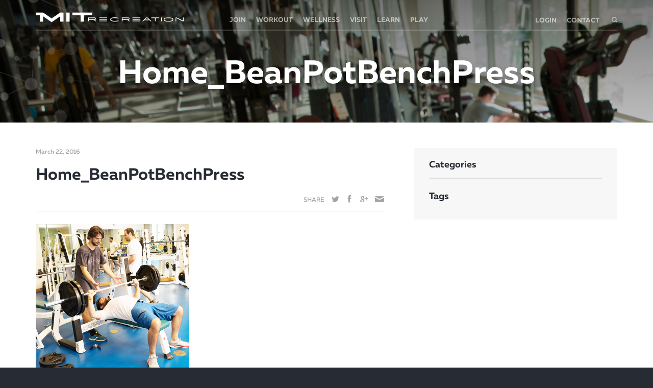

--- FILE ---
content_type: text/html; charset=UTF-8
request_url: https://www.mitrecsports.com/home/attachment/home_beanpotbenchpress/
body_size: 17058
content:
<!DOCTYPE html>
<html lang="en">
<head>
	<meta charset="utf-8" />
<script type="text/javascript">
/* <![CDATA[ */
 var gform;gform||(document.addEventListener("gform_main_scripts_loaded",function(){gform.scriptsLoaded=!0}),window.addEventListener("DOMContentLoaded",function(){gform.domLoaded=!0}),gform={domLoaded:!1,scriptsLoaded:!1,initializeOnLoaded:function(o){gform.domLoaded&&gform.scriptsLoaded?o():!gform.domLoaded&&gform.scriptsLoaded?window.addEventListener("DOMContentLoaded",o):document.addEventListener("gform_main_scripts_loaded",o)},hooks:{action:{},filter:{}},addAction:function(o,n,r,t){gform.addHook("action",o,n,r,t)},addFilter:function(o,n,r,t){gform.addHook("filter",o,n,r,t)},doAction:function(o){gform.doHook("action",o,arguments)},applyFilters:function(o){return gform.doHook("filter",o,arguments)},removeAction:function(o,n){gform.removeHook("action",o,n)},removeFilter:function(o,n,r){gform.removeHook("filter",o,n,r)},addHook:function(o,n,r,t,i){null==gform.hooks[o][n]&&(gform.hooks[o][n]=[]);var e=gform.hooks[o][n];null==i&&(i=n+"_"+e.length),gform.hooks[o][n].push({tag:i,callable:r,priority:t=null==t?10:t})},doHook:function(n,o,r){var t;if(r=Array.prototype.slice.call(r,1),null!=gform.hooks[n][o]&&((o=gform.hooks[n][o]).sort(function(o,n){return o.priority-n.priority}),o.forEach(function(o){"function"!=typeof(t=o.callable)&&(t=window[t]),"action"==n?t.apply(null,r):r[0]=t.apply(null,r)})),"filter"==n)return r[0]},removeHook:function(o,n,t,i){var r;null!=gform.hooks[o][n]&&(r=(r=gform.hooks[o][n]).filter(function(o,n,r){return!!(null!=i&&i!=o.tag||null!=t&&t!=o.priority)}),gform.hooks[o][n]=r)}}); 
/* ]]> */
</script>

<!-- Site By Jackrabbit Design \\\\ www.jumpingjackrabbit.com
									+
									++++
								++++++
								++++++++
								++++++++++
								++++++++++++
								++++++++++++,
							++++++++++++++
							++++++++++++++,
							,+++++++++++++++
			+??????????????333++++++++++++++
		+++++++++++++I3333333333++++++++++++
		++++++++++++733333333333333+++++++++++
	+++++++++++333333333333333333++++++++++
	+++++++++   333333333333333333+++++++++
	++++++++     33333333333333333+++++++++
	++++++        33333333333333333+++++++
	+++++          3333333333333333+++++++
	++++             33333333333333++++++
	+++                3333333333333++++
		++                  33333333333+++
							333333337++
								33333++
									33+

-->
	<meta name="MSSmartTagsPreventParsing" content="true" /><!--[if lte IE 9]><meta http-equiv="X-UA-Compatible" content="IE=Edge"/><![endif]-->
	<meta name="viewport" content="width=device-width, initial-scale=1, maximum-scale=1, user-scalable=no" />
	<title>Home_BeanPotBenchPress - MIT Recreation</title>
	<link type="text/plain" rel="author" href="authors.txt" />

	<!-- Global site tag (gtag.js) - Google Analytics -->
	<script async src="https://www.googletagmanager.com/gtag/js?id=UA-72965141-1"></script>
	<script>
		window.dataLayer = window.dataLayer || [];
		function gtag(){dataLayer.push(arguments);}
		gtag('js', new Date());

		gtag('config', 'UA-72965141-1');
	</script>

	<meta name='robots' content='index, follow, max-image-preview:large, max-snippet:-1, max-video-preview:-1' />
	<style>img:is([sizes="auto" i], [sizes^="auto," i]) { contain-intrinsic-size: 3000px 1500px }</style>
	
	<!-- This site is optimized with the Yoast SEO plugin v20.8 - https://yoast.com/wordpress/plugins/seo/ -->
	<link rel="canonical" href="https://www.mitrecsports.com/home/attachment/home_beanpotbenchpress/" />
	<meta property="og:locale" content="en_US" />
	<meta property="og:type" content="article" />
	<meta property="og:title" content="Home_BeanPotBenchPress - MIT Recreation" />
	<meta property="og:url" content="https://www.mitrecsports.com/home/attachment/home_beanpotbenchpress/" />
	<meta property="og:site_name" content="MIT Recreation" />
	<meta property="article:publisher" content="https://www.facebook.com/MITRecreation/" />
	<meta property="og:image" content="https://www.mitrecsports.com/home/attachment/home_beanpotbenchpress" />
	<meta property="og:image:width" content="600" />
	<meta property="og:image:height" content="600" />
	<meta property="og:image:type" content="image/png" />
	<meta name="twitter:card" content="summary_large_image" />
	<meta name="twitter:site" content="@MITRecreation" />
	<script type="application/ld+json" class="yoast-schema-graph">{"@context":"https://schema.org","@graph":[{"@type":"WebPage","@id":"https://www.mitrecsports.com/home/attachment/home_beanpotbenchpress/","url":"https://www.mitrecsports.com/home/attachment/home_beanpotbenchpress/","name":"Home_BeanPotBenchPress - MIT Recreation","isPartOf":{"@id":"https://www.mitrecsports.com/#website"},"primaryImageOfPage":{"@id":"https://www.mitrecsports.com/home/attachment/home_beanpotbenchpress/#primaryimage"},"image":{"@id":"https://www.mitrecsports.com/home/attachment/home_beanpotbenchpress/#primaryimage"},"thumbnailUrl":"https://www.mitrecsports.com/assets/Home_BeanPotBenchPress.png","datePublished":"2016-03-22T14:44:03+00:00","dateModified":"2016-03-22T14:44:03+00:00","breadcrumb":{"@id":"https://www.mitrecsports.com/home/attachment/home_beanpotbenchpress/#breadcrumb"},"inLanguage":"en-US","potentialAction":[{"@type":"ReadAction","target":["https://www.mitrecsports.com/home/attachment/home_beanpotbenchpress/"]}]},{"@type":"ImageObject","inLanguage":"en-US","@id":"https://www.mitrecsports.com/home/attachment/home_beanpotbenchpress/#primaryimage","url":"https://www.mitrecsports.com/assets/Home_BeanPotBenchPress.png","contentUrl":"https://www.mitrecsports.com/assets/Home_BeanPotBenchPress.png","width":600,"height":600},{"@type":"BreadcrumbList","@id":"https://www.mitrecsports.com/home/attachment/home_beanpotbenchpress/#breadcrumb","itemListElement":[{"@type":"ListItem","position":1,"name":"Home","item":"https://www.mitrecsports.com/"},{"@type":"ListItem","position":2,"name":"Home","item":"https://www.mitrecsports.com/"},{"@type":"ListItem","position":3,"name":"Home_BeanPotBenchPress"}]},{"@type":"WebSite","@id":"https://www.mitrecsports.com/#website","url":"https://www.mitrecsports.com/","name":"MIT Recreation","description":"Fitness, Health, and Wellness in Cambridge","potentialAction":[{"@type":"SearchAction","target":{"@type":"EntryPoint","urlTemplate":"https://www.mitrecsports.com/?s={search_term_string}"},"query-input":"required name=search_term_string"}],"inLanguage":"en-US"}]}</script>
	<!-- / Yoast SEO plugin. -->


<script type="text/javascript">
/* <![CDATA[ */
window._wpemojiSettings = {"baseUrl":"https:\/\/s.w.org\/images\/core\/emoji\/15.0.3\/72x72\/","ext":".png","svgUrl":"https:\/\/s.w.org\/images\/core\/emoji\/15.0.3\/svg\/","svgExt":".svg","source":{"concatemoji":"https:\/\/www.mitrecsports.com\/wp-includes\/js\/wp-emoji-release.min.js?ver=dac4586c1cc245ff52cef995218a6cd6"}};
/*! This file is auto-generated */
!function(i,n){var o,s,e;function c(e){try{var t={supportTests:e,timestamp:(new Date).valueOf()};sessionStorage.setItem(o,JSON.stringify(t))}catch(e){}}function p(e,t,n){e.clearRect(0,0,e.canvas.width,e.canvas.height),e.fillText(t,0,0);var t=new Uint32Array(e.getImageData(0,0,e.canvas.width,e.canvas.height).data),r=(e.clearRect(0,0,e.canvas.width,e.canvas.height),e.fillText(n,0,0),new Uint32Array(e.getImageData(0,0,e.canvas.width,e.canvas.height).data));return t.every(function(e,t){return e===r[t]})}function u(e,t,n){switch(t){case"flag":return n(e,"\ud83c\udff3\ufe0f\u200d\u26a7\ufe0f","\ud83c\udff3\ufe0f\u200b\u26a7\ufe0f")?!1:!n(e,"\ud83c\uddfa\ud83c\uddf3","\ud83c\uddfa\u200b\ud83c\uddf3")&&!n(e,"\ud83c\udff4\udb40\udc67\udb40\udc62\udb40\udc65\udb40\udc6e\udb40\udc67\udb40\udc7f","\ud83c\udff4\u200b\udb40\udc67\u200b\udb40\udc62\u200b\udb40\udc65\u200b\udb40\udc6e\u200b\udb40\udc67\u200b\udb40\udc7f");case"emoji":return!n(e,"\ud83d\udc26\u200d\u2b1b","\ud83d\udc26\u200b\u2b1b")}return!1}function f(e,t,n){var r="undefined"!=typeof WorkerGlobalScope&&self instanceof WorkerGlobalScope?new OffscreenCanvas(300,150):i.createElement("canvas"),a=r.getContext("2d",{willReadFrequently:!0}),o=(a.textBaseline="top",a.font="600 32px Arial",{});return e.forEach(function(e){o[e]=t(a,e,n)}),o}function t(e){var t=i.createElement("script");t.src=e,t.defer=!0,i.head.appendChild(t)}"undefined"!=typeof Promise&&(o="wpEmojiSettingsSupports",s=["flag","emoji"],n.supports={everything:!0,everythingExceptFlag:!0},e=new Promise(function(e){i.addEventListener("DOMContentLoaded",e,{once:!0})}),new Promise(function(t){var n=function(){try{var e=JSON.parse(sessionStorage.getItem(o));if("object"==typeof e&&"number"==typeof e.timestamp&&(new Date).valueOf()<e.timestamp+604800&&"object"==typeof e.supportTests)return e.supportTests}catch(e){}return null}();if(!n){if("undefined"!=typeof Worker&&"undefined"!=typeof OffscreenCanvas&&"undefined"!=typeof URL&&URL.createObjectURL&&"undefined"!=typeof Blob)try{var e="postMessage("+f.toString()+"("+[JSON.stringify(s),u.toString(),p.toString()].join(",")+"));",r=new Blob([e],{type:"text/javascript"}),a=new Worker(URL.createObjectURL(r),{name:"wpTestEmojiSupports"});return void(a.onmessage=function(e){c(n=e.data),a.terminate(),t(n)})}catch(e){}c(n=f(s,u,p))}t(n)}).then(function(e){for(var t in e)n.supports[t]=e[t],n.supports.everything=n.supports.everything&&n.supports[t],"flag"!==t&&(n.supports.everythingExceptFlag=n.supports.everythingExceptFlag&&n.supports[t]);n.supports.everythingExceptFlag=n.supports.everythingExceptFlag&&!n.supports.flag,n.DOMReady=!1,n.readyCallback=function(){n.DOMReady=!0}}).then(function(){return e}).then(function(){var e;n.supports.everything||(n.readyCallback(),(e=n.source||{}).concatemoji?t(e.concatemoji):e.wpemoji&&e.twemoji&&(t(e.twemoji),t(e.wpemoji)))}))}((window,document),window._wpemojiSettings);
/* ]]> */
</script>
<style id='wp-emoji-styles-inline-css' type='text/css'>

	img.wp-smiley, img.emoji {
		display: inline !important;
		border: none !important;
		box-shadow: none !important;
		height: 1em !important;
		width: 1em !important;
		margin: 0 0.07em !important;
		vertical-align: -0.1em !important;
		background: none !important;
		padding: 0 !important;
	}
</style>
<link rel='stylesheet' id='wp-block-library-css' href='https://www.mitrecsports.com/wp-includes/css/dist/block-library/style.min.css?ver=dac4586c1cc245ff52cef995218a6cd6' type='text/css' media='all' />
<style id='classic-theme-styles-inline-css' type='text/css'>
/*! This file is auto-generated */
.wp-block-button__link{color:#fff;background-color:#32373c;border-radius:9999px;box-shadow:none;text-decoration:none;padding:calc(.667em + 2px) calc(1.333em + 2px);font-size:1.125em}.wp-block-file__button{background:#32373c;color:#fff;text-decoration:none}
</style>
<style id='global-styles-inline-css' type='text/css'>
:root{--wp--preset--aspect-ratio--square: 1;--wp--preset--aspect-ratio--4-3: 4/3;--wp--preset--aspect-ratio--3-4: 3/4;--wp--preset--aspect-ratio--3-2: 3/2;--wp--preset--aspect-ratio--2-3: 2/3;--wp--preset--aspect-ratio--16-9: 16/9;--wp--preset--aspect-ratio--9-16: 9/16;--wp--preset--color--black: #000000;--wp--preset--color--cyan-bluish-gray: #abb8c3;--wp--preset--color--white: #ffffff;--wp--preset--color--pale-pink: #f78da7;--wp--preset--color--vivid-red: #cf2e2e;--wp--preset--color--luminous-vivid-orange: #ff6900;--wp--preset--color--luminous-vivid-amber: #fcb900;--wp--preset--color--light-green-cyan: #7bdcb5;--wp--preset--color--vivid-green-cyan: #00d084;--wp--preset--color--pale-cyan-blue: #8ed1fc;--wp--preset--color--vivid-cyan-blue: #0693e3;--wp--preset--color--vivid-purple: #9b51e0;--wp--preset--gradient--vivid-cyan-blue-to-vivid-purple: linear-gradient(135deg,rgba(6,147,227,1) 0%,rgb(155,81,224) 100%);--wp--preset--gradient--light-green-cyan-to-vivid-green-cyan: linear-gradient(135deg,rgb(122,220,180) 0%,rgb(0,208,130) 100%);--wp--preset--gradient--luminous-vivid-amber-to-luminous-vivid-orange: linear-gradient(135deg,rgba(252,185,0,1) 0%,rgba(255,105,0,1) 100%);--wp--preset--gradient--luminous-vivid-orange-to-vivid-red: linear-gradient(135deg,rgba(255,105,0,1) 0%,rgb(207,46,46) 100%);--wp--preset--gradient--very-light-gray-to-cyan-bluish-gray: linear-gradient(135deg,rgb(238,238,238) 0%,rgb(169,184,195) 100%);--wp--preset--gradient--cool-to-warm-spectrum: linear-gradient(135deg,rgb(74,234,220) 0%,rgb(151,120,209) 20%,rgb(207,42,186) 40%,rgb(238,44,130) 60%,rgb(251,105,98) 80%,rgb(254,248,76) 100%);--wp--preset--gradient--blush-light-purple: linear-gradient(135deg,rgb(255,206,236) 0%,rgb(152,150,240) 100%);--wp--preset--gradient--blush-bordeaux: linear-gradient(135deg,rgb(254,205,165) 0%,rgb(254,45,45) 50%,rgb(107,0,62) 100%);--wp--preset--gradient--luminous-dusk: linear-gradient(135deg,rgb(255,203,112) 0%,rgb(199,81,192) 50%,rgb(65,88,208) 100%);--wp--preset--gradient--pale-ocean: linear-gradient(135deg,rgb(255,245,203) 0%,rgb(182,227,212) 50%,rgb(51,167,181) 100%);--wp--preset--gradient--electric-grass: linear-gradient(135deg,rgb(202,248,128) 0%,rgb(113,206,126) 100%);--wp--preset--gradient--midnight: linear-gradient(135deg,rgb(2,3,129) 0%,rgb(40,116,252) 100%);--wp--preset--font-size--small: 13px;--wp--preset--font-size--medium: 20px;--wp--preset--font-size--large: 36px;--wp--preset--font-size--x-large: 42px;--wp--preset--spacing--20: 0.44rem;--wp--preset--spacing--30: 0.67rem;--wp--preset--spacing--40: 1rem;--wp--preset--spacing--50: 1.5rem;--wp--preset--spacing--60: 2.25rem;--wp--preset--spacing--70: 3.38rem;--wp--preset--spacing--80: 5.06rem;--wp--preset--shadow--natural: 6px 6px 9px rgba(0, 0, 0, 0.2);--wp--preset--shadow--deep: 12px 12px 50px rgba(0, 0, 0, 0.4);--wp--preset--shadow--sharp: 6px 6px 0px rgba(0, 0, 0, 0.2);--wp--preset--shadow--outlined: 6px 6px 0px -3px rgba(255, 255, 255, 1), 6px 6px rgba(0, 0, 0, 1);--wp--preset--shadow--crisp: 6px 6px 0px rgba(0, 0, 0, 1);}:where(.is-layout-flex){gap: 0.5em;}:where(.is-layout-grid){gap: 0.5em;}body .is-layout-flex{display: flex;}.is-layout-flex{flex-wrap: wrap;align-items: center;}.is-layout-flex > :is(*, div){margin: 0;}body .is-layout-grid{display: grid;}.is-layout-grid > :is(*, div){margin: 0;}:where(.wp-block-columns.is-layout-flex){gap: 2em;}:where(.wp-block-columns.is-layout-grid){gap: 2em;}:where(.wp-block-post-template.is-layout-flex){gap: 1.25em;}:where(.wp-block-post-template.is-layout-grid){gap: 1.25em;}.has-black-color{color: var(--wp--preset--color--black) !important;}.has-cyan-bluish-gray-color{color: var(--wp--preset--color--cyan-bluish-gray) !important;}.has-white-color{color: var(--wp--preset--color--white) !important;}.has-pale-pink-color{color: var(--wp--preset--color--pale-pink) !important;}.has-vivid-red-color{color: var(--wp--preset--color--vivid-red) !important;}.has-luminous-vivid-orange-color{color: var(--wp--preset--color--luminous-vivid-orange) !important;}.has-luminous-vivid-amber-color{color: var(--wp--preset--color--luminous-vivid-amber) !important;}.has-light-green-cyan-color{color: var(--wp--preset--color--light-green-cyan) !important;}.has-vivid-green-cyan-color{color: var(--wp--preset--color--vivid-green-cyan) !important;}.has-pale-cyan-blue-color{color: var(--wp--preset--color--pale-cyan-blue) !important;}.has-vivid-cyan-blue-color{color: var(--wp--preset--color--vivid-cyan-blue) !important;}.has-vivid-purple-color{color: var(--wp--preset--color--vivid-purple) !important;}.has-black-background-color{background-color: var(--wp--preset--color--black) !important;}.has-cyan-bluish-gray-background-color{background-color: var(--wp--preset--color--cyan-bluish-gray) !important;}.has-white-background-color{background-color: var(--wp--preset--color--white) !important;}.has-pale-pink-background-color{background-color: var(--wp--preset--color--pale-pink) !important;}.has-vivid-red-background-color{background-color: var(--wp--preset--color--vivid-red) !important;}.has-luminous-vivid-orange-background-color{background-color: var(--wp--preset--color--luminous-vivid-orange) !important;}.has-luminous-vivid-amber-background-color{background-color: var(--wp--preset--color--luminous-vivid-amber) !important;}.has-light-green-cyan-background-color{background-color: var(--wp--preset--color--light-green-cyan) !important;}.has-vivid-green-cyan-background-color{background-color: var(--wp--preset--color--vivid-green-cyan) !important;}.has-pale-cyan-blue-background-color{background-color: var(--wp--preset--color--pale-cyan-blue) !important;}.has-vivid-cyan-blue-background-color{background-color: var(--wp--preset--color--vivid-cyan-blue) !important;}.has-vivid-purple-background-color{background-color: var(--wp--preset--color--vivid-purple) !important;}.has-black-border-color{border-color: var(--wp--preset--color--black) !important;}.has-cyan-bluish-gray-border-color{border-color: var(--wp--preset--color--cyan-bluish-gray) !important;}.has-white-border-color{border-color: var(--wp--preset--color--white) !important;}.has-pale-pink-border-color{border-color: var(--wp--preset--color--pale-pink) !important;}.has-vivid-red-border-color{border-color: var(--wp--preset--color--vivid-red) !important;}.has-luminous-vivid-orange-border-color{border-color: var(--wp--preset--color--luminous-vivid-orange) !important;}.has-luminous-vivid-amber-border-color{border-color: var(--wp--preset--color--luminous-vivid-amber) !important;}.has-light-green-cyan-border-color{border-color: var(--wp--preset--color--light-green-cyan) !important;}.has-vivid-green-cyan-border-color{border-color: var(--wp--preset--color--vivid-green-cyan) !important;}.has-pale-cyan-blue-border-color{border-color: var(--wp--preset--color--pale-cyan-blue) !important;}.has-vivid-cyan-blue-border-color{border-color: var(--wp--preset--color--vivid-cyan-blue) !important;}.has-vivid-purple-border-color{border-color: var(--wp--preset--color--vivid-purple) !important;}.has-vivid-cyan-blue-to-vivid-purple-gradient-background{background: var(--wp--preset--gradient--vivid-cyan-blue-to-vivid-purple) !important;}.has-light-green-cyan-to-vivid-green-cyan-gradient-background{background: var(--wp--preset--gradient--light-green-cyan-to-vivid-green-cyan) !important;}.has-luminous-vivid-amber-to-luminous-vivid-orange-gradient-background{background: var(--wp--preset--gradient--luminous-vivid-amber-to-luminous-vivid-orange) !important;}.has-luminous-vivid-orange-to-vivid-red-gradient-background{background: var(--wp--preset--gradient--luminous-vivid-orange-to-vivid-red) !important;}.has-very-light-gray-to-cyan-bluish-gray-gradient-background{background: var(--wp--preset--gradient--very-light-gray-to-cyan-bluish-gray) !important;}.has-cool-to-warm-spectrum-gradient-background{background: var(--wp--preset--gradient--cool-to-warm-spectrum) !important;}.has-blush-light-purple-gradient-background{background: var(--wp--preset--gradient--blush-light-purple) !important;}.has-blush-bordeaux-gradient-background{background: var(--wp--preset--gradient--blush-bordeaux) !important;}.has-luminous-dusk-gradient-background{background: var(--wp--preset--gradient--luminous-dusk) !important;}.has-pale-ocean-gradient-background{background: var(--wp--preset--gradient--pale-ocean) !important;}.has-electric-grass-gradient-background{background: var(--wp--preset--gradient--electric-grass) !important;}.has-midnight-gradient-background{background: var(--wp--preset--gradient--midnight) !important;}.has-small-font-size{font-size: var(--wp--preset--font-size--small) !important;}.has-medium-font-size{font-size: var(--wp--preset--font-size--medium) !important;}.has-large-font-size{font-size: var(--wp--preset--font-size--large) !important;}.has-x-large-font-size{font-size: var(--wp--preset--font-size--x-large) !important;}
:where(.wp-block-post-template.is-layout-flex){gap: 1.25em;}:where(.wp-block-post-template.is-layout-grid){gap: 1.25em;}
:where(.wp-block-columns.is-layout-flex){gap: 2em;}:where(.wp-block-columns.is-layout-grid){gap: 2em;}
:root :where(.wp-block-pullquote){font-size: 1.5em;line-height: 1.6;}
</style>
<link rel='stylesheet' id='style-css' href='https://www.mitrecsports.com/ui/css/style.css' type='text/css' media='screen' />
<link rel='stylesheet' id='print-css' href='https://www.mitrecsports.com/ui/css/print.css' type='text/css' media='print' />
<script type="text/javascript" src="https://www.mitrecsports.com/ui/js/jquery.js" id="jquery-js"></script>
<script type="text/javascript" src="https://www.mitrecsports.com/ui/js/modernizr.js" id="modernizr-js"></script>
<link rel="https://api.w.org/" href="https://www.mitrecsports.com/wp-json/" /><link rel="alternate" title="JSON" type="application/json" href="https://www.mitrecsports.com/wp-json/wp/v2/media/3683" /><link rel='shortlink' href='https://www.mitrecsports.com/?p=3683' />
<link rel="alternate" title="oEmbed (JSON)" type="application/json+oembed" href="https://www.mitrecsports.com/wp-json/oembed/1.0/embed?url=https%3A%2F%2Fwww.mitrecsports.com%2Fhome%2Fattachment%2Fhome_beanpotbenchpress%2F" />
<link rel="alternate" title="oEmbed (XML)" type="text/xml+oembed" href="https://www.mitrecsports.com/wp-json/oembed/1.0/embed?url=https%3A%2F%2Fwww.mitrecsports.com%2Fhome%2Fattachment%2Fhome_beanpotbenchpress%2F&#038;format=xml" />
<meta name="et-api-version" content="v1"><meta name="et-api-origin" content="https://www.mitrecsports.com"><link rel="https://theeventscalendar.com/" href="https://www.mitrecsports.com/wp-json/tribe/tickets/v1/" /><meta name="tec-api-version" content="v1"><meta name="tec-api-origin" content="https://www.mitrecsports.com"><link rel="alternate" href="https://www.mitrecsports.com/wp-json/tribe/events/v1/" /><link href='//fonts.googleapis.com/css?family=Playfair+Display:400,700,900|Lora:400,700|Open+Sans:400,300,700|Oswald:700,300|Roboto:400,700,300|Signika:400,700,300' rel='stylesheet' type='text/css'><link rel="icon" href="https://www.mitrecsports.com/assets/cropped-Facebook-Main-Image-64x64.png" sizes="32x32" />
<link rel="icon" href="https://www.mitrecsports.com/assets/cropped-Facebook-Main-Image-300x300.png" sizes="192x192" />
<link rel="apple-touch-icon" href="https://www.mitrecsports.com/assets/cropped-Facebook-Main-Image-300x300.png" />
<meta name="msapplication-TileImage" content="https://www.mitrecsports.com/assets/cropped-Facebook-Main-Image-300x300.png" />
		<style type="text/css" id="wp-custom-css">
			/*
You can add your own CSS here.

Click the help icon above to learn more.
*/
.centered-div {
   position:relative;
   text-align:center;
   width:100%;
   display:block;
   margin-left:12%;
   margin-right:10%;
}

#mc_embed_signup {
	background:#fff;
	clear:left;
	color:#62696d !important;
	font:10px !important;
	font-family:'muller' !important;  
	width:100%;}

.email {
	color:#62696d !important;
	font:10px !important;
	border: 1px solid #ddd !important;
	border-radius: 0px !important;
}

.button {
	background:#981e32 !important;
	border-radius:0px !important;
	text-transform:uppercase !important;
	font-family:'muller' !important;
	font-weight:600 !important;
}

.button:hover {
	background:#000 !important;
}		</style>
		</head>
<body class="attachment attachment-template-default single single-attachment postid-3683 attachmentid-3683 attachment-png tribe-no-js tec-no-tickets-on-recurring tec-no-rsvp-on-recurring chrome tribe-theme-mit-rect">
	<!--[if lte IE 7]><iframe src="unsupported.html" frameborder="0" scrolling="no" id="no_ie6"></iframe><![endif]-->
	
	<header id="header"
			>
		
		<div class="header-main-wrapper hidden-s">
			<div class="wrap">
				<div class="header-inner clearfix">
					<span id="dot"></span>

					<h1 id="logo" class="pull-left">
						<a href="https://www.mitrecsports.com"></a>
					</h1>
					<div class="desktop-wrapper">
						<nav class="main-nav pull-left"><ul id="mit-main-menu" class="top-menu-list"><li id="nav-menu-item-1586" class="main-menu-item  menu-item-even menu-item-depth-0 menu-item menu-item-type-custom menu-item-object-custom menu-item-has-children"><a href="#" class="menu-link main-menu-link">Join</a>
<div><div class="wrap"><ul class="sub-menu menu-depth-1">
	<li id="nav-menu-item-2696" class="sub-menu-item  menu-item-odd menu-item-depth-1 menu-item menu-item-type-post_type menu-item-object-page"><a href="https://www.mitrecsports.com/join/memberships/" class="menu-link sub-menu-link"><img src="https://www.mitrecsports.com/assets/sidebar1-173x120.jpg"/><div class="text-box"><h5>Memberships</h5><span>Move one step closer to your goals with memberships designed to help our community live a happier and healthier lifestyle.  </span></div></a></li>
	<li id="nav-menu-item-650" class="sub-menu-item  menu-item-odd menu-item-depth-1 menu-item menu-item-type-post_type menu-item-object-page"><a href="https://www.mitrecsports.com/join/member-amenities/" class="menu-link sub-menu-link"><img src="https://www.mitrecsports.com/assets/member_amenities_2-173x120.jpg"/><div class="text-box"><h5>Member Amenities</h5><span>We take the time to take care of you! Your membership comes with services that make it easy for you to keep up with your routine.</span></div></a></li>
	<li id="nav-menu-item-14671" class="sub-menu-item  menu-item-odd menu-item-depth-1 menu-item menu-item-type-post_type menu-item-object-page"><a href="https://www.mitrecsports.com/join/day-and-temporary-passes/" class="menu-link sub-menu-link"><img src="https://www.mitrecsports.com/assets/AW_Map-374x259.png"/><div class="text-box"><h5>Temporary Passes</h5><span>Drop in for a few days, weeks, or months. Find the right pass option for your needs. </span></div></a></li>

</ul></div></div>
</li>
<li id="nav-menu-item-1587" class="main-menu-item  menu-item-even menu-item-depth-0 menu-item menu-item-type-custom menu-item-object-custom menu-item-has-children"><a href="#" class="menu-link main-menu-link">Workout</a>
<div><div class="wrap"><ul class="sub-menu menu-depth-1">
	<li id="nav-menu-item-1181" class="sub-menu-item  menu-item-odd menu-item-depth-1 menu-item menu-item-type-post_type menu-item-object-page"><a href="https://www.mitrecsports.com/work-out/instructional-programs/" class="menu-link sub-menu-link"><img src="https://www.mitrecsports.com/assets/swim-374x259.png"/><div class="text-box"><h5>Instructional Programs</h5><span>Train together with our instructional programs for youth and adults. </span></div></a></li>
	<li id="nav-menu-item-2933" class="sub-menu-item  menu-item-odd menu-item-depth-1 menu-item menu-item-type-post_type menu-item-object-page"><a href="https://www.mitrecsports.com/work-out/private-lessons/" class="menu-link sub-menu-link"><img src="https://www.mitrecsports.com/assets/privatelessons_1-374x259.jpg"/><div class="text-box"><h5>Private Lessons</h5><span>Our coaches, trainers and instructors are here to help shape your success.</span></div></a></li>
	<li id="nav-menu-item-12883" class="sub-menu-item  menu-item-odd menu-item-depth-1 menu-item menu-item-type-post_type menu-item-object-page"><a href="https://www.mitrecsports.com/work-out/group-exercise-2/" class="menu-link sub-menu-link"><img src="https://www.mitrecsports.com/assets/cardio_bootcamp-374x259.jpg"/><div class="text-box"><h5>Group Exercise</h5><span>Balance your schedule with group classes that range from Cycling to Pilates.</span></div></a></li>
	<li id="nav-menu-item-1182" class="sub-menu-item  menu-item-odd menu-item-depth-1 menu-item menu-item-type-post_type menu-item-object-page"><a href="https://www.mitrecsports.com/work-out/open-recreation/" class="menu-link sub-menu-link"><img src="https://www.mitrecsports.com/assets/basketball_1-374x259.jpg"/><div class="text-box"><h5>Open Recreation</h5><span>Refine your skills in squash, badminton, basketball and more at your convenience. </span></div></a></li>
	<li id="nav-menu-item-9312" class="sub-menu-item  menu-item-odd menu-item-depth-1 menu-item menu-item-type-post_type menu-item-object-page"><a href="https://www.mitrecsports.com/work-out/youth-programs/" class="menu-link sub-menu-link"><img src="https://www.mitrecsports.com/assets/swim_1-374x259.jpg"/><div class="text-box"><h5>Youth Programs</h5><span>Discover the best health and wellness options for children from Aquatics to Fitness.</span></div></a></li>

</ul></div></div>
</li>
<li id="nav-menu-item-1588" class="main-menu-item  menu-item-even menu-item-depth-0 menu-item menu-item-type-custom menu-item-object-custom menu-item-has-children"><a href="#" class="menu-link main-menu-link">Wellness</a>
<div><div class="wrap"><ul class="sub-menu menu-depth-1">
	<li id="nav-menu-item-1188" class="sub-menu-item  menu-item-odd menu-item-depth-1 menu-item menu-item-type-post_type menu-item-object-page"><a href="https://www.mitrecsports.com/wellness/nutrition/" class="menu-link sub-menu-link"><img src="https://www.mitrecsports.com/assets/anna-pelzer-IGfIGP5ONV0-unsplash-374x259.jpg"/><div class="text-box"><h5>Nutrition Coaching</h5><span>Get the tools you need to sustain a healthy meal plan that fits your unique lifestyle.</span></div></a></li>
	<li id="nav-menu-item-1187" class="sub-menu-item  menu-item-odd menu-item-depth-1 menu-item menu-item-type-post_type menu-item-object-page"><a href="https://www.mitrecsports.com/wellness/massage/" class="menu-link sub-menu-link"><img src="https://www.mitrecsports.com/assets/massage_2-173x120.jpg"/><div class="text-box"><h5>Massage</h5><span>Let our therapists help you relax and take the stress out of a long week.</span></div></a></li>
	<li id="nav-menu-item-10256" class="sub-menu-item  menu-item-odd menu-item-depth-1 menu-item menu-item-type-post_type menu-item-object-page"><a href="https://www.mitrecsports.com/wellness/wellness-your-way/" class="menu-link sub-menu-link"><img src="https://www.mitrecsports.com/assets/D55_0202_preview-copy-374x259.jpg"/><div class="text-box"><h5>Wellness Your Way</h5><span>It can be hard to get away from your desk, so these classes are designed to come to you. </span></div></a></li>
	<li id="nav-menu-item-14451" class="sub-menu-item  menu-item-odd menu-item-depth-1 menu-item menu-item-type-post_type menu-item-object-page"><a href="https://www.mitrecsports.com/wellness/assessments/" class="menu-link sub-menu-link"><img src="https://www.mitrecsports.com/assets/Assessments_Nav-1-374x259.png"/><div class="text-box"><h5>Assessments</h5><span>Get familiar with your stats work towards improved health and wellness. </span></div></a></li>
	<li id="nav-menu-item-9132" class="sub-menu-item  menu-item-odd menu-item-depth-1 menu-item menu-item-type-post_type menu-item-object-page"><a href="https://www.mitrecsports.com/engineeryourhealthplus/" class="menu-link sub-menu-link"><img src="https://www.mitrecsports.com/assets/EYH-Plus-Main-374x259.png"/><div class="text-box"><h5>ENGINEERyourHEALTH <em>PLUS</em></h5><span>Reducing the barriers to fitness and wellness for MIT Students. </span></div></a></li>

</ul></div></div>
</li>
<li id="nav-menu-item-1589" class="main-menu-item  menu-item-even menu-item-depth-0 menu-item menu-item-type-custom menu-item-object-custom menu-item-has-children"><a href="#" class="menu-link main-menu-link">Visit</a>
<div><div class="wrap"><ul class="sub-menu menu-depth-1">
	<li id="nav-menu-item-3798" class="sub-menu-item  menu-item-odd menu-item-depth-1 menu-item menu-item-type-post_type menu-item-object-page"><a href="https://www.mitrecsports.com/visit/facility-hours/" class="menu-link sub-menu-link"><img src="https://www.mitrecsports.com/assets/Nav_Hours-2-374x259.png"/><div class="text-box"><h5>Hours of Operation</h5><span>Find out when we're open or closed so that you can plan your recreation. </span></div></a></li>
	<li id="nav-menu-item-1190" class="sub-menu-item  menu-item-odd menu-item-depth-1 menu-item menu-item-type-post_type menu-item-object-page"><a href="https://www.mitrecsports.com/visit/facilities-and-tours/" class="menu-link sub-menu-link"><img src="https://www.mitrecsports.com/assets/facilities_2-173x120.jpg"/><div class="text-box"><h5>Facilities &#038; Tours</h5><span>Don't just take our word for it, find out what our unique facilities have to offer. </span></div></a></li>
	<li id="nav-menu-item-1191" class="sub-menu-item  menu-item-odd menu-item-depth-1 menu-item menu-item-type-post_type menu-item-object-page"><a href="https://www.mitrecsports.com/visit/parking-and-directions/" class="menu-link sub-menu-link"><img src="https://www.mitrecsports.com/assets/parking_directions_2-173x120.jpg"/><div class="text-box"><h5>Parking &#038; Directions</h5><span>Getting to your next workout should be easy. Find out where we are and how to our facilities. </span></div></a></li>
	<li id="nav-menu-item-1192" class="sub-menu-item  menu-item-odd menu-item-depth-1 menu-item menu-item-type-post_type menu-item-object-page"><a href="https://www.mitrecsports.com/visit/rentals-and-reservations/" class="menu-link sub-menu-link"><img src="https://www.mitrecsports.com/assets/rentalsreservations_1-374x259.jpg"/><div class="text-box"><h5>Rentals &#038; Reservations</h5><span>Find the perfect space for your special event or secure a court for next activity.</span></div></a></li>

</ul></div></div>
</li>
<li id="nav-menu-item-1590" class="main-menu-item  menu-item-even menu-item-depth-0 menu-item menu-item-type-custom menu-item-object-custom menu-item-has-children"><a href="#" class="menu-link main-menu-link">Learn</a>
<div><div class="wrap"><ul class="sub-menu menu-depth-1">
	<li id="nav-menu-item-1398" class="sub-menu-item  menu-item-odd menu-item-depth-1 menu-item menu-item-type-post_type menu-item-object-page"><a href="https://www.mitrecsports.com/blog/" class="menu-link sub-menu-link"><img src="https://www.mitrecsports.com/assets/blog_1-374x259.jpg"/><div class="text-box"><h5>Blog</h5><span>Read the latest in Fitness, Aquatics, RecSperience, Events and more.  </span></div></a></li>
	<li id="nav-menu-item-1195" class="sub-menu-item  menu-item-odd menu-item-depth-1 menu-item menu-item-type-post_type menu-item-object-page"><a href="https://www.mitrecsports.com/learn/faqs/" class="menu-link sub-menu-link"><img src="https://www.mitrecsports.com/assets/ZCenter_Map-374x259.png"/><div class="text-box"><h5>FAQs</h5><span>Find answers to your questions. Let us know if there is anything else we can help with. </span></div></a></li>
	<li id="nav-menu-item-1196" class="sub-menu-item  menu-item-odd menu-item-depth-1 menu-item menu-item-type-post_type menu-item-object-page"><a href="https://www.mitrecsports.com/learn/policies/" class="menu-link sub-menu-link"><img src="https://www.mitrecsports.com/assets/policies_2-374x259.jpg"/><div class="text-box"><h5>Policies</h5><span>Read up on the MIT Recreation policies and recommendations for the safety of our community. </span></div></a></li>
	<li id="nav-menu-item-1421" class="sub-menu-item  menu-item-odd menu-item-depth-1 menu-item menu-item-type-post_type menu-item-object-page"><a href="https://www.mitrecsports.com/learn/team/" class="menu-link sub-menu-link"><img src="https://www.mitrecsports.com/assets/DSC_0322-scaled-e1745443064322-374x259.jpg"/><div class="text-box"><h5>Team</h5><span>Meet the Recreation team that helps the MIT Community maintain a healthy lifestyle.</span></div></a></li>
	<li id="nav-menu-item-1194" class="sub-menu-item  menu-item-odd menu-item-depth-1 menu-item menu-item-type-post_type menu-item-object-page"><a href="https://www.mitrecsports.com/learn/careers/" class="menu-link sub-menu-link"><img src="https://www.mitrecsports.com/assets/careers_1-374x259.jpg"/><div class="text-box"><h5>Careers</h5><span>Do you have a passion for health and wellness? Take a look at our available positions.</span></div></a></li>

</ul></div></div>
</li>
<li id="nav-menu-item-15415" class="main-menu-item  menu-item-even menu-item-depth-0 menu-item menu-item-type-custom menu-item-object-custom menu-item-has-children"><a href="#" class="menu-link main-menu-link">Play</a>
<div><div class="wrap"><ul class="sub-menu menu-depth-1">
	<li id="nav-menu-item-15417" class="sub-menu-item  menu-item-odd menu-item-depth-1 menu-item menu-item-type-post_type menu-item-object-page"><a href="https://www.mitrecsports.com/club-sports/" class="menu-link sub-menu-link"><img src="https://www.mitrecsports.com/assets/Image-59-374x259.jpeg"/><div class="text-box"><h5>Club Sports</h5><span>MIT’s Club Sports Program complements the Institute’s intercollegiate athletic and intramural programs.</span></div></a></li>
	<li id="nav-menu-item-15418" class="sub-menu-item  menu-item-odd menu-item-depth-1 menu-item menu-item-type-post_type menu-item-object-page"><a href="https://www.mitrecsports.com/intramural-sports/" class="menu-link sub-menu-link"><img src="https://www.mitrecsports.com/assets/Image-58-374x259.jpeg"/><div class="text-box"><h5>Intramural Sports</h5><span>Intramural sports gather the MIT community for friendly and fun competition through weekly short term sport leagues on campus.</span></div></a></li>
	<li id="nav-menu-item-15416" class="sub-menu-item  menu-item-odd menu-item-depth-1 menu-item menu-item-type-post_type menu-item-object-page"><a href="https://www.mitrecsports.com/work-out/open-recreation/" class="menu-link sub-menu-link"><img src="https://www.mitrecsports.com/assets/basketball_1-374x259.jpg"/><div class="text-box"><h5>Open Recreation</h5><span>Refine your skills in squash, badminton, basketball and more at your convenience. </span></div></a></li>

</ul></div></div>
</li>
</ul></nav>						<div class="pull-right top-right-menu">
							<div class="clearfix">
								
								<div class="pull-right top-right-menu-wrap">
									<div class="top-menu"><ul id="mit-top-menu" class="top-menu-list"><li id="menu-item-647" class="menu-item menu-item-type-custom menu-item-object-custom menu-item-647"><a href="https://mit.clubautomation.com/">Login</a></li>
<li id="menu-item-646" class="menu-item menu-item-type-post_type menu-item-object-page menu-item-646"><a href="https://www.mitrecsports.com/contact/">Contact</a></li>
</ul></div>									<ul class="search-main-wrap">
										<li>
											<div class="search-wrap">
												<form id="search-form" action="https://www.mitrecsports.com/">
													<div>
														<input type="text" name="s" placeholder="Search" />
														<span class="mit-search"></span>
													</div>
												</form>
											</div>
											<a href="#" id="search-toggle"><i class="mit-search"></i></a>
										</li>
									</ul>
								</div>
							</div>
						</div><!--top-right-menu-->
					</div>
				</div>
			</div>
		</div>

		<div id="mobile-header">
			<div class="wrap clearfix">
				<h2 id="mobile-logo" class="pull-left">
					<a href="https://www.mitrecsports.com"></a>
				</h2>

				<div id="toggle_menu_btn" class="pull-right"><span></span></div>
			</div>
		</div>

		<div id="mobile-menu-wrap">

			<nav id="mobile-menu" class="mobile-nav"><ul id="mit-mobile-menu" class="top-menu-list"><li id="menu-item-1586" class="menu-item menu-item-type-custom menu-item-object-custom menu-item-has-children menu-item-1586"><a href="#">Join</a>
<ul class="sub-menu">
	<li id="menu-item-2696" class="menu-item menu-item-type-post_type menu-item-object-page menu-item-2696"><a href="https://www.mitrecsports.com/join/memberships/">Memberships</a></li>
	<li id="menu-item-650" class="menu-item menu-item-type-post_type menu-item-object-page menu-item-650"><a href="https://www.mitrecsports.com/join/member-amenities/">Member Amenities</a></li>
	<li id="menu-item-14671" class="menu-item menu-item-type-post_type menu-item-object-page menu-item-14671"><a href="https://www.mitrecsports.com/join/day-and-temporary-passes/">Temporary Passes</a></li>
</ul>
</li>
<li id="menu-item-1587" class="menu-item menu-item-type-custom menu-item-object-custom menu-item-has-children menu-item-1587"><a href="#">Workout</a>
<ul class="sub-menu">
	<li id="menu-item-1181" class="menu-item menu-item-type-post_type menu-item-object-page menu-item-1181"><a href="https://www.mitrecsports.com/work-out/instructional-programs/">Instructional Programs</a></li>
	<li id="menu-item-2933" class="menu-item menu-item-type-post_type menu-item-object-page menu-item-2933"><a href="https://www.mitrecsports.com/work-out/private-lessons/">Private Lessons</a></li>
	<li id="menu-item-12883" class="menu-item menu-item-type-post_type menu-item-object-page menu-item-12883"><a href="https://www.mitrecsports.com/work-out/group-exercise-2/">Group Exercise</a></li>
	<li id="menu-item-1182" class="menu-item menu-item-type-post_type menu-item-object-page menu-item-1182"><a href="https://www.mitrecsports.com/work-out/open-recreation/">Open Recreation</a></li>
	<li id="menu-item-9312" class="menu-item menu-item-type-post_type menu-item-object-page menu-item-9312"><a href="https://www.mitrecsports.com/work-out/youth-programs/">Youth Programs</a></li>
</ul>
</li>
<li id="menu-item-1588" class="menu-item menu-item-type-custom menu-item-object-custom menu-item-has-children menu-item-1588"><a href="#">Wellness</a>
<ul class="sub-menu">
	<li id="menu-item-1188" class="menu-item menu-item-type-post_type menu-item-object-page menu-item-1188"><a href="https://www.mitrecsports.com/wellness/nutrition/">Nutrition Coaching</a></li>
	<li id="menu-item-1187" class="menu-item menu-item-type-post_type menu-item-object-page menu-item-1187"><a href="https://www.mitrecsports.com/wellness/massage/">Massage</a></li>
	<li id="menu-item-10256" class="menu-item menu-item-type-post_type menu-item-object-page menu-item-10256"><a href="https://www.mitrecsports.com/wellness/wellness-your-way/">Wellness Your Way</a></li>
	<li id="menu-item-14451" class="menu-item menu-item-type-post_type menu-item-object-page menu-item-14451"><a href="https://www.mitrecsports.com/wellness/assessments/">Assessments</a></li>
	<li id="menu-item-9132" class="menu-item menu-item-type-post_type menu-item-object-page menu-item-9132"><a href="https://www.mitrecsports.com/engineeryourhealthplus/">ENGINEERyourHEALTH <em>PLUS</em></a></li>
</ul>
</li>
<li id="menu-item-1589" class="menu-item menu-item-type-custom menu-item-object-custom menu-item-has-children menu-item-1589"><a href="#">Visit</a>
<ul class="sub-menu">
	<li id="menu-item-3798" class="menu-item menu-item-type-post_type menu-item-object-page menu-item-3798"><a href="https://www.mitrecsports.com/visit/facility-hours/">Hours of Operation</a></li>
	<li id="menu-item-1190" class="menu-item menu-item-type-post_type menu-item-object-page menu-item-1190"><a href="https://www.mitrecsports.com/visit/facilities-and-tours/">Facilities &#038; Tours</a></li>
	<li id="menu-item-1191" class="menu-item menu-item-type-post_type menu-item-object-page menu-item-1191"><a href="https://www.mitrecsports.com/visit/parking-and-directions/">Parking &#038; Directions</a></li>
	<li id="menu-item-1192" class="menu-item menu-item-type-post_type menu-item-object-page menu-item-1192"><a href="https://www.mitrecsports.com/visit/rentals-and-reservations/">Rentals &#038; Reservations</a></li>
</ul>
</li>
<li id="menu-item-1590" class="menu-item menu-item-type-custom menu-item-object-custom menu-item-has-children menu-item-1590"><a href="#">Learn</a>
<ul class="sub-menu">
	<li id="menu-item-1398" class="menu-item menu-item-type-post_type menu-item-object-page menu-item-1398"><a href="https://www.mitrecsports.com/blog/">Blog</a></li>
	<li id="menu-item-1195" class="menu-item menu-item-type-post_type menu-item-object-page menu-item-1195"><a href="https://www.mitrecsports.com/learn/faqs/">FAQs</a></li>
	<li id="menu-item-1196" class="menu-item menu-item-type-post_type menu-item-object-page menu-item-1196"><a href="https://www.mitrecsports.com/learn/policies/">Policies</a></li>
	<li id="menu-item-1421" class="menu-item menu-item-type-post_type menu-item-object-page menu-item-1421"><a href="https://www.mitrecsports.com/learn/team/">Team</a></li>
	<li id="menu-item-1194" class="menu-item menu-item-type-post_type menu-item-object-page menu-item-1194"><a href="https://www.mitrecsports.com/learn/careers/">Careers</a></li>
</ul>
</li>
<li id="menu-item-15415" class="menu-item menu-item-type-custom menu-item-object-custom menu-item-has-children menu-item-15415"><a href="#">Play</a>
<ul class="sub-menu">
	<li id="menu-item-15417" class="menu-item menu-item-type-post_type menu-item-object-page menu-item-15417"><a href="https://www.mitrecsports.com/club-sports/">Club Sports</a></li>
	<li id="menu-item-15418" class="menu-item menu-item-type-post_type menu-item-object-page menu-item-15418"><a href="https://www.mitrecsports.com/intramural-sports/">Intramural Sports</a></li>
	<li id="menu-item-15416" class="menu-item menu-item-type-post_type menu-item-object-page menu-item-15416"><a href="https://www.mitrecsports.com/work-out/open-recreation/">Open Recreation</a></li>
</ul>
</li>
</ul></nav>
			<div class="mobile-menu-bottom wrap">
				<div class="main-wrap">
					<div class="inner-wrap clearfix">

						<nav id="mit-sub-mobile-menu" class="sub-mobile-list"><ul>
<li class="page_item page-item-15166"><a href="https://www.mitrecsports.com/activities-at-camp/">Activities at Camp</a></li>
<li class="page_item page-item-14907"><a href="https://www.mitrecsports.com/alumni-pool-renewal-project/">Alumni Pool Renewal Project</a></li>
<li class="page_item page-item-15379"><a href="https://www.mitrecsports.com/alumni-pool-renewal-project-2/">Alumni Pool Reopens on August 13</a></li>
<li class="page_item page-item-15407"><a href="https://www.mitrecsports.com/club-sports/">Club Sports</a></li>
<li class="page_item page-item-11088"><a href="https://www.mitrecsports.com/draft/">Draft</a></li>
<li class="page_item page-item-9263"><a href="https://www.mitrecsports.com/email-confirmation/">Email Confirmation</a></li>
<li class="page_item page-item-8742"><a href="https://www.mitrecsports.com/engineeryourhealthplus/">ENGINEERyourHEALTH <em>PLUS</em></a></li>
<li class="page_item page-item-15634"><a href="https://www.mitrecsports.com/get-your-mit-id-2/">Get Your MIT ID</a></li>
<li class="page_item page-item-15616"><a href="https://www.mitrecsports.com/get-your-mit-id/">Get Your MIT ID</a></li>
<li class="page_item page-item-15779"><a href="https://www.mitrecsports.com/getfit/">getfit</a></li>
<li class="page_item page-item-15775"><a href="https://www.mitrecsports.com/getfit-faqs/">getfit FAQ&#8217;s</a></li>
<li class="page_item page-item-6135"><a href="https://www.mitrecsports.com/gift-cards/">Gift Cards</a></li>
<li class="page_item page-item-2 current_page_ancestor current_page_parent"><a href="https://www.mitrecsports.com/">Home</a></li>
<li class="page_item page-item-9629"><a href="https://www.mitrecsports.com/indoor-golf/">Indoor Golf</a></li>
<li class="page_item page-item-15413"><a href="https://www.mitrecsports.com/intramural-sports/">Intramural Sports</a></li>
<li class="page_item page-item-120 page_item_has_children"><a href="https://www.mitrecsports.com/join/">Join</a>
<ul class='children'>
	<li class="page_item page-item-126"><a href="https://www.mitrecsports.com/join/health-insurance-reimbursement/">Health Insurance Reimbursement</a></li>
	<li class="page_item page-item-124"><a href="https://www.mitrecsports.com/join/member-amenities/">Member Amenities</a></li>
	<li class="page_item page-item-2381"><a href="https://www.mitrecsports.com/join/memberships/">Memberships</a></li>
	<li class="page_item page-item-336"><a href="https://www.mitrecsports.com/join/day-and-temporary-passes/">Temporary Passes</a></li>
</ul>
</li>
<li class="page_item page-item-373 page_item_has_children"><a href="https://www.mitrecsports.com/learn/">Learn</a>
<ul class='children'>
	<li class="page_item page-item-375"><a href="https://www.mitrecsports.com/learn/careers/">Careers</a></li>
	<li class="page_item page-item-472"><a href="https://www.mitrecsports.com/learn/faqs/">FAQs</a></li>
	<li class="page_item page-item-703"><a href="https://www.mitrecsports.com/learn/policies/">Policies</a></li>
	<li class="page_item page-item-14674"><a href="https://www.mitrecsports.com/learn/faqs-rateincrease/">Rate Increase FAQs</a></li>
	<li class="page_item page-item-326"><a href="https://www.mitrecsports.com/learn/team/">Team</a></li>
	<li class="page_item page-item-15532"><a href="https://www.mitrecsports.com/learn/water-safety/">Water Safety</a></li>
</ul>
</li>
<li class="page_item page-item-15433"><a href="https://www.mitrecsports.com/live-facility-counts/">Live Facility Counts</a></li>
<li class="page_item page-item-547 page_item_has_children"><a href="https://www.mitrecsports.com/mit-day-camp22/">MIT All Sports Summer Day Camp</a>
<ul class='children'>
	<li class="page_item page-item-1819"><a href="https://www.mitrecsports.com/mit-day-camp22/camp-basics/">Camp Basics</a></li>
	<li class="page_item page-item-15164"><a href="https://www.mitrecsports.com/mit-day-camp22/camp-facilities/">Camp Facilities &#038; Activities</a></li>
	<li class="page_item page-item-15165"><a href="https://www.mitrecsports.com/mit-day-camp22/sail-at-camp/">SAIL</a></li>
	<li class="page_item page-item-15190"><a href="https://www.mitrecsports.com/mit-day-camp22/swim-at-camp/">Swimming at Camp</a></li>
</ul>
</li>
<li class="page_item page-item-4291"><a href="https://www.mitrecsports.com/mobile-app/">Mobile App</a></li>
<li class="page_item page-item-7788"><a href="https://www.mitrecsports.com/z-pool-schedule-z/">Pool Schedule</a></li>
<li class="page_item page-item-7658"><a href="https://www.mitrecsports.com/pool-schedule-aw/">Pool Schedule (A/W)</a></li>
<li class="page_item page-item-12169"><a href="https://www.mitrecsports.com/lc-pool-schedule-z/">Pool Schedule Long</a></li>
<li class="page_item page-item-5422"><a href="https://www.mitrecsports.com/pool-schedule-z/">Pool Schedule Short</a></li>
<li class="page_item page-item-15766"><a href="https://www.mitrecsports.com/private-swim-booking/">Private Swim Booking</a></li>
<li class="page_item page-item-13175"><a href="https://www.mitrecsports.com/recreation-reopening/">Reopening Recreation</a></li>
<li class="page_item page-item-10641"><a href="https://www.mitrecsports.com/swim/">Swim Challenge</a></li>
<li class="page_item page-item-3415"><a href="https://www.mitrecsports.com/test/">Test</a></li>
<li class="page_item page-item-9267"><a href="https://www.mitrecsports.com/thank-you/">Thank You</a></li>
<li class="page_item page-item-331 page_item_has_children"><a href="https://www.mitrecsports.com/visit/">Visit</a>
<ul class='children'>
	<li class="page_item page-item-335"><a href="https://www.mitrecsports.com/visit/facilities-and-tours/">Facilities &#038; Tours</a></li>
	<li class="page_item page-item-3615"><a href="https://www.mitrecsports.com/visit/facility-hours/">Hours of Operation</a></li>
	<li class="page_item page-item-341"><a href="https://www.mitrecsports.com/visit/parking-and-directions/">Parking &#038; Directions</a></li>
	<li class="page_item page-item-339"><a href="https://www.mitrecsports.com/visit/rentals-and-reservations/">Rentals &#038; Reservations</a></li>
</ul>
</li>
<li class="page_item page-item-256 page_item_has_children"><a href="https://www.mitrecsports.com/wellness/">Wellness</a>
<ul class='children'>
	<li class="page_item page-item-14450"><a href="https://www.mitrecsports.com/wellness/assessments/">Assessments</a></li>
	<li class="page_item page-item-281 page_item_has_children"><a href="https://www.mitrecsports.com/wellness/massage/">Massage</a>
	<ul class='children'>
		<li class="page_item page-item-8366"><a href="https://www.mitrecsports.com/wellness/massage/meet-massage-therapists/">Meet Our Massage Therapists</a></li>
	</ul>
</li>
	<li class="page_item page-item-258"><a href="https://www.mitrecsports.com/wellness/nutrition/">Nutrition Coaching</a></li>
	<li class="page_item page-item-10020"><a href="https://www.mitrecsports.com/wellness/wellness-your-way/">Wellness Your Way</a></li>
</ul>
</li>
<li class="page_item page-item-74 page_item_has_children"><a href="https://www.mitrecsports.com/work-out/">Workout</a>
<ul class='children'>
	<li class="page_item page-item-12881"><a href="https://www.mitrecsports.com/work-out/group-exercise-2/">Group Exercise</a></li>
	<li class="page_item page-item-149"><a href="https://www.mitrecsports.com/work-out/instructional-programs/">Instructional Programs</a></li>
	<li class="page_item page-item-175"><a href="https://www.mitrecsports.com/work-out/open-recreation/">Open Recreation</a></li>
	<li class="page_item page-item-151 page_item_has_children"><a href="https://www.mitrecsports.com/work-out/private-lessons/">Private Lessons</a>
	<ul class='children'>
		<li class="page_item page-item-1657"><a href="https://www.mitrecsports.com/work-out/private-lessons/meet-our-trainers/">Meet Our Trainers</a></li>
	</ul>
</li>
	<li class="page_item page-item-8721"><a href="https://www.mitrecsports.com/work-out/youth-programs/">Youth Programs</a></li>
</ul>
</li>
<li class="page_item page-item-14729"><a href="https://www.mitrecsports.com/z20/">Zesiger Center 20th Anniversary</a></li>
<li class="page_item page-item-15298"><a href="https://www.mitrecsports.com/zesiger-teaching-pool-construction/">Zesiger Teaching Pool Construction</a></li>
<li class="page_item page-item-799 page_item_has_children"><a href="https://www.mitrecsports.com/blog/">Blog</a>
<ul class='children'>
	<li class="page_item page-item-3122"><a href="https://www.mitrecsports.com/blog/recsperience-member-of-the-month/">RecSperience</a></li>
</ul>
</li>
<li class="page_item page-item-644"><a href="https://www.mitrecsports.com/contact/">Contact</a></li>
<li class="page_item page-item-10920"><a href="https://www.mitrecsports.com/engineeryourhealth/closest-pin-challenge/">Closest to the Pin Challenge</a></li>
</ul></nav>
							<div class="header-social pull-right">
								<ul>
																			<li><a href="https://www.facebook.com/MITRecreation/"><i class="social-facebook"></i></a></li>
																			<li><a href="https://twitter.com/MITRecreation"><i class="social-twitter"></i></a></li>
																			<li><a href="https://instagram.com/MITRecreation"><i class="social-instagram"></i></a></li>
																	</ul>
							</div>
											</div>
				</div>

				<div class="moblile-search-wrap">
					<form>
						<div>
							<input type="text" name="s" placeholder="search" />
						</div>
					</form>
				</div>
			</div><!--mobile-menu-bottom-->
		</div>
		<img class="print-logo" src="https://www.mitrecsports.com/ui/images/print-logo.jpg" aria-hidden="true"/>
	</header>


<div id="pg-banner"  style="background-image:url(https://www.mitrecsports.com/assets/banner_general3.jpg); ">
    <h2>Home_BeanPotBenchPress</h2>
</div>

        <section class="single-post-wrapper">
        	<div class="wrap clearfix">
            	<article class="main-left pull-left">
                	<div class="post-content">
                        <div class="blog-top-wrap">
                            <h6>March 22, 2016</h6>
                            <h2>Home_BeanPotBenchPress</h2>

                            <div class="share-wrap clearfix">
                                <div class="pull-left left-box">
                                    <h6>
                                    	<!-- <a href="#">Jack Rabbit</a> -->
										                                    </h6>
                                </div>

                                <div class="pull-right right-box">
                                	 <div class="inner-box clearfix">
                                            <div class="post-social-icons pull-right">
                                                <a href="https://twitter.com/intent/tweet?text=Home_BeanPotBenchPress&url=https://www.mitrecsports.com/home/attachment/home_beanpotbenchpress/&via=MITRecreation"><i class="social-twitter"></i></a>
                                                                                                <a href="http://www.facebook.com/sharer/sharer.php?u=https://www.mitrecsports.com/home/attachment/home_beanpotbenchpress/"><i class="social-facebook"></i></a>
                                                <a href="https://plus.google.com/share?url=https://www.mitrecsports.com/home/attachment/home_beanpotbenchpress/"><i class="social-googleplus"></i></a>
                                                <a href="/cdn-cgi/l/email-protection#[base64]"><i class="mit-mail"></i></a>
                                            </div>
                                            <div class="pull-right">
                                                <h6>SHARE</h6>
                                            </div>
                                        </div>
                                </div>
                            </div>
                        </div><!--blog-top-->

                        <div class="blog-post">
                           	<p class="attachment"><a href='https://www.mitrecsports.com/assets/Home_BeanPotBenchPress.png'><img fetchpriority="high" decoding="async" width="300" height="300" src="https://www.mitrecsports.com/assets/Home_BeanPotBenchPress-300x300.png" class="attachment-medium size-medium" alt="" srcset="https://www.mitrecsports.com/assets/Home_BeanPotBenchPress-300x300.png 300w, https://www.mitrecsports.com/assets/Home_BeanPotBenchPress-150x150.png 150w, https://www.mitrecsports.com/assets/Home_BeanPotBenchPress-64x64.png 64w, https://www.mitrecsports.com/assets/Home_BeanPotBenchPress.png 600w" sizes="(max-width: 300px) 100vw, 300px" /></a></p>
                           	<a href="https://www.mitrecsports.com/blog/" class="link red-gray-link">BACK TO ALL</a>
                        </div>
                    </div><!--post-->

                </article>

                <aside class="main-right pull-right">
                	                    <div class="side-link-box">
                    	<div class="post-cats-wrap">
                        	<h4>Categories</h4>
                            <ul>

                            	
                            </ul>
                        </div>

                        <div class="post-tags-wrap">
                        	<h4>Tags</h4>
                            <ul>

							                            </ul>
                        </div>
                    </div><!--side-link-box-->
                </aside>
            </div>
        </section>

     <section class="single-post-wrapper">
        	<div class="wrap clearfix">
            	<article class="main-left pull-left">
            	 <div class="comment-section">
						<div id="comments">
	    <h3>Comments</h3>
    
<div class="leaveComment clearfix">

	
    	<div class="comment-form">
<form action="https://www.mitrecsports.com/wp-comments-post.php" method="post" class="gform_wrapper" id="commentform">
<ul>

	   <li>

          <input placeholder="Name"  type="text" class="input-text txt medium clearFieldBlurred" value="" id="author_field" name="author" rel=">Name <span>*</span>" tabindex="51" />
		  </li>

		  <li>

          <input placeholder="Email Address"  type="text" class="input-text txt medium clearFieldBlurred" value="" id="email_field" name="email" rel="Email (not published) <span>*</span>" tabindex="52" />
		  </li>


                	<li>

				<textarea class="textarea medium clearFieldBlurred" id="comment_field" name="comment" rel="Comment" placeholder="Join the discussion…" tabindex="53"></textarea>

        	</li>
        <div class="clear"></div>
        <input type="hidden" name="comment_post_ID" value="3683" />
          <button type="submit" class="btn red-gray-btn">Submit</button>

	  </ul>
      <p style="display: none;"><input type="hidden" id="akismet_comment_nonce" name="akismet_comment_nonce" value="626c8f434a" /></p><p style="display: none !important;"><label>&#916;<textarea name="ak_hp_textarea" cols="45" rows="8" maxlength="100"></textarea></label><input type="hidden" id="ak_js_1" name="ak_js" value="51"/><script data-cfasync="false" src="/cdn-cgi/scripts/5c5dd728/cloudflare-static/email-decode.min.js"></script><script>document.getElementById( "ak_js_1" ).setAttribute( "value", ( new Date() ).getTime() );</script></p>    </form>
    </div>

<div class="heading"> <span class="title">0 Comments</span> </div>
<p>There aren't currently any comments on this blog entry.</p>
</div><!-- #comments -->
                    </div><!--comment-section-->
            	</article>
        	</div>
     </section>



<footer id="footer">
            <section id="footer-red-box">
                <div class="wrap clearfix">
                    <div class="pull-left sign-up">
                    	<div class="inner-box">
                        	<h6>SIGN UP FOR OUR NEWSLETTER</h6>
                        	<script type="text/javascript"></script>
                <div class='gf_browser_chrome gform_wrapper gform_legacy_markup_wrapper gform-theme--no-framework sign-up-form_wrapper' data-form-theme='legacy' data-form-index='0' id='gform_wrapper_1' ><div id='gf_1' class='gform_anchor' tabindex='-1'></div><form method='post' enctype='multipart/form-data'  id='gform_1' class='sign-up-form' action='/home/attachment/home_beanpotbenchpress/#gf_1' data-formid='1' >
                        <div class='gform-body gform_body'><ul id='gform_fields_1' class='gform_fields top_label form_sublabel_below description_below'><li id="field_1_1"  class="gfield gfield--type-email gfield_contains_required field_sublabel_below gfield--no-description field_description_below gfield_visibility_visible"  data-js-reload="field_1_1"><label class='gfield_label gform-field-label' for='input_1_1' >Email<span class="gfield_required"><span class="gfield_required gfield_required_asterisk">*</span></span></label><div class='ginput_container ginput_container_email'>
                            <input name='input_1' id='input_1_1' type='text' value='' class='medium'   placeholder='Email' aria-required="true" aria-invalid="false"  />
                        </div></li><li id="field_1_2"  class="gfield gfield--type-honeypot gform_validation_container field_sublabel_below gfield--has-description field_description_below gfield_visibility_visible"  data-js-reload="field_1_2"><label class='gfield_label gform-field-label' for='input_1_2' >Comments</label><div class='ginput_container'><input name='input_2' id='input_1_2' type='text' value='' /></div><div class='gfield_description' id='gfield_description_1_2'>This field is for validation purposes and should be left unchanged.</div></li></ul></div>
        <div class='gform_footer top_label'> <input type='submit' id='gform_submit_button_1' class='gform_button button' value='SIGN UP'  onclick='if(window["gf_submitting_1"]){return false;}  window["gf_submitting_1"]=true;  ' onkeypress='if( event.keyCode == 13 ){ if(window["gf_submitting_1"]){return false;} window["gf_submitting_1"]=true;  jQuery("#gform_1").trigger("submit",[true]); }' /> 
            <input type='hidden' class='gform_hidden' name='is_submit_1' value='1' />
            <input type='hidden' class='gform_hidden' name='gform_submit' value='1' />
            
            <input type='hidden' class='gform_hidden' name='gform_unique_id' value='' />
            <input type='hidden' class='gform_hidden' name='state_1' value='WyJbXSIsIjk5NWU5MTlhYjkxZjUzMDQ4ZjljODU3ZjBmYjc5ZjkyIl0=' />
            <input type='hidden' class='gform_hidden' name='gform_target_page_number_1' id='gform_target_page_number_1' value='0' />
            <input type='hidden' class='gform_hidden' name='gform_source_page_number_1' id='gform_source_page_number_1' value='1' />
            <input type='hidden' name='gform_field_values' value='' />
            
        </div>
                        <p style="display: none !important;"><label>&#916;<textarea name="ak_hp_textarea" cols="45" rows="8" maxlength="100"></textarea></label><input type="hidden" id="ak_js_2" name="ak_js" value="159"/><script>document.getElementById( "ak_js_2" ).setAttribute( "value", ( new Date() ).getTime() );</script></p></form>
                        </div><script type="text/javascript">
/* <![CDATA[ */
 gform.initializeOnLoaded( function() {gformInitSpinner( 1, 'https://www.mitrecsports.com/wp-content/plugins/gravityforms/images/spinner.svg', true );jQuery('#gform_ajax_frame_1').on('load',function(){var contents = jQuery(this).contents().find('*').html();var is_postback = contents.indexOf('GF_AJAX_POSTBACK') >= 0;if(!is_postback){return;}var form_content = jQuery(this).contents().find('#gform_wrapper_1');var is_confirmation = jQuery(this).contents().find('#gform_confirmation_wrapper_1').length > 0;var is_redirect = contents.indexOf('gformRedirect(){') >= 0;var is_form = form_content.length > 0 && ! is_redirect && ! is_confirmation;var mt = parseInt(jQuery('html').css('margin-top'), 10) + parseInt(jQuery('body').css('margin-top'), 10) + 100;if(is_form){jQuery('#gform_wrapper_1').html(form_content.html());if(form_content.hasClass('gform_validation_error')){jQuery('#gform_wrapper_1').addClass('gform_validation_error');} else {jQuery('#gform_wrapper_1').removeClass('gform_validation_error');}setTimeout( function() { /* delay the scroll by 50 milliseconds to fix a bug in chrome */ jQuery(document).scrollTop(jQuery('#gform_wrapper_1').offset().top - mt); }, 50 );if(window['gformInitDatepicker']) {gformInitDatepicker();}if(window['gformInitPriceFields']) {gformInitPriceFields();}var current_page = jQuery('#gform_source_page_number_1').val();gformInitSpinner( 1, 'https://www.mitrecsports.com/wp-content/plugins/gravityforms/images/spinner.svg', true );jQuery(document).trigger('gform_page_loaded', [1, current_page]);window['gf_submitting_1'] = false;}else if(!is_redirect){var confirmation_content = jQuery(this).contents().find('.GF_AJAX_POSTBACK').html();if(!confirmation_content){confirmation_content = contents;}setTimeout(function(){jQuery('#gform_wrapper_1').replaceWith(confirmation_content);jQuery(document).scrollTop(jQuery('#gf_1').offset().top - mt);jQuery(document).trigger('gform_confirmation_loaded', [1]);window['gf_submitting_1'] = false;wp.a11y.speak(jQuery('#gform_confirmation_message_1').text());}, 50);}else{jQuery('#gform_1').append(contents);if(window['gformRedirect']) {gformRedirect();}}jQuery(document).trigger('gform_post_render', [1, current_page]);gform.utils.trigger({ event: 'gform/postRender', native: false, data: { formId: 1, currentPage: current_page } });} );} ); 
/* ]]> */
</script>
                        </div>
                    </div><!--sign-up-->
					                    <div class="pull-right follow-us">
                    	<div class="inner-box">
                        	<h6>FOLLOW US</h6>
                            <ul>
                            	                               	 <li><a target="_blank" href="https://www.facebook.com/MITRecreation/"><i class="social-facebook"></i></a></li>
                                                               	 <li><a target="_blank" href="https://twitter.com/MITRecreation"><i class="social-twitter"></i></a></li>
                                                               	 <li><a target="_blank" href="https://instagram.com/MITRecreation"><i class="social-instagram"></i></a></li>
                                                            </ul>
                         </div>
                    </div>
                                    </div>
            </section>

			<section id="footer-links">
            	<div class="wrap">
					<nav id="footer-nav" class="menu-footer-menu-container"><ul id="mit-footer" class="footer-menu"><li id="menu-item-1834" class="menu-item menu-item-type-custom menu-item-object-custom menu-item-has-children menu-item-1834"><a>Join</a>
<ul class="sub-menu">
	<li id="menu-item-2695" class="menu-item menu-item-type-post_type menu-item-object-page menu-item-2695"><a href="https://www.mitrecsports.com/join/memberships/">Memberships</a></li>
	<li id="menu-item-613" class="menu-item menu-item-type-post_type menu-item-object-page menu-item-613"><a href="https://www.mitrecsports.com/join/member-amenities/">Member Amenities</a></li>
	<li id="menu-item-636" class="menu-item menu-item-type-post_type menu-item-object-page menu-item-636"><a href="https://www.mitrecsports.com/join/day-and-temporary-passes/">Temporary Passes</a></li>
</ul>
</li>
<li id="menu-item-1837" class="menu-item menu-item-type-custom menu-item-object-custom menu-item-has-children menu-item-1837"><a>Workout</a>
<ul class="sub-menu">
	<li id="menu-item-616" class="menu-item menu-item-type-post_type menu-item-object-page menu-item-616"><a href="https://www.mitrecsports.com/work-out/instructional-programs/">Instructional Programs</a></li>
	<li id="menu-item-627" class="menu-item menu-item-type-post_type menu-item-object-page menu-item-627"><a href="https://www.mitrecsports.com/work-out/private-lessons/">Private Lessons</a></li>
	<li id="menu-item-1920" class="menu-item menu-item-type-post_type menu-item-object-page menu-item-1920"><a href="https://www.mitrecsports.com/?page_id=1342">Group Ex Instructional Draft Page</a></li>
	<li id="menu-item-617" class="menu-item menu-item-type-post_type menu-item-object-page menu-item-617"><a href="https://www.mitrecsports.com/work-out/open-recreation/">Open Recreation</a></li>
	<li id="menu-item-9311" class="menu-item menu-item-type-post_type menu-item-object-page menu-item-9311"><a href="https://www.mitrecsports.com/work-out/youth-programs/">Youth Programs</a></li>
</ul>
</li>
<li id="menu-item-1838" class="menu-item menu-item-type-custom menu-item-object-custom menu-item-has-children menu-item-1838"><a>Wellness</a>
<ul class="sub-menu">
	<li id="menu-item-631" class="menu-item menu-item-type-post_type menu-item-object-page menu-item-631"><a href="https://www.mitrecsports.com/wellness/nutrition/">Nutrition Coaching</a></li>
	<li id="menu-item-630" class="menu-item menu-item-type-post_type menu-item-object-page menu-item-630"><a href="https://www.mitrecsports.com/wellness/massage/">Massage</a></li>
	<li id="menu-item-10257" class="menu-item menu-item-type-post_type menu-item-object-page menu-item-10257"><a href="https://www.mitrecsports.com/wellness/wellness-your-way/">Wellness Your Way</a></li>
	<li id="menu-item-9133" class="menu-item menu-item-type-post_type menu-item-object-page menu-item-9133"><a href="https://www.mitrecsports.com/engineeryourhealthplus/">ENGINEERyourHEALTH <em>PLUS</em></a></li>
</ul>
</li>
<li id="menu-item-1839" class="menu-item menu-item-type-custom menu-item-object-custom menu-item-has-children menu-item-1839"><a>Visit</a>
<ul class="sub-menu">
	<li id="menu-item-3799" class="menu-item menu-item-type-post_type menu-item-object-page menu-item-3799"><a href="https://www.mitrecsports.com/visit/facility-hours/">Hours of Operation</a></li>
	<li id="menu-item-637" class="menu-item menu-item-type-post_type menu-item-object-page menu-item-637"><a href="https://www.mitrecsports.com/visit/facilities-and-tours/">Facilities &#038; Tours</a></li>
	<li id="menu-item-639" class="menu-item menu-item-type-post_type menu-item-object-page menu-item-639"><a href="https://www.mitrecsports.com/visit/rentals-and-reservations/">Rentals &#038; Reservations</a></li>
	<li id="menu-item-638" class="menu-item menu-item-type-post_type menu-item-object-page menu-item-638"><a href="https://www.mitrecsports.com/visit/parking-and-directions/">Parking &#038; Directions</a></li>
</ul>
</li>
<li id="menu-item-1841" class="menu-item menu-item-type-custom menu-item-object-custom menu-item-has-children menu-item-1841"><a>Learn</a>
<ul class="sub-menu">
	<li id="menu-item-1422" class="menu-item menu-item-type-post_type menu-item-object-page menu-item-1422"><a href="https://www.mitrecsports.com/blog/">Blog</a></li>
	<li id="menu-item-642" class="menu-item menu-item-type-post_type menu-item-object-page menu-item-642"><a href="https://www.mitrecsports.com/learn/faqs/">FAQs</a></li>
	<li id="menu-item-807" class="menu-item menu-item-type-post_type menu-item-object-page menu-item-807"><a href="https://www.mitrecsports.com/learn/policies/">Policies</a></li>
	<li id="menu-item-808" class="menu-item menu-item-type-post_type menu-item-object-page menu-item-808"><a href="https://www.mitrecsports.com/learn/team/">Team</a></li>
	<li id="menu-item-641" class="menu-item menu-item-type-post_type menu-item-object-page menu-item-641"><a href="https://www.mitrecsports.com/learn/careers/">Careers</a></li>
</ul>
</li>
<li id="menu-item-15419" class="menu-item menu-item-type-custom menu-item-object-custom menu-item-has-children menu-item-15419"><a href="#">Play</a>
<ul class="sub-menu">
	<li id="menu-item-15420" class="menu-item menu-item-type-post_type menu-item-object-page menu-item-15420"><a href="https://www.mitrecsports.com/intramural-sports/">Intramural Sports</a></li>
	<li id="menu-item-15421" class="menu-item menu-item-type-post_type menu-item-object-page menu-item-15421"><a href="https://www.mitrecsports.com/club-sports/">Club Sports</a></li>
	<li id="menu-item-15422" class="menu-item menu-item-type-post_type menu-item-object-page menu-item-15422"><a href="https://www.mitrecsports.com/work-out/open-recreation/">Open Recreation</a></li>
</ul>
</li>
</ul></nav>                </div>
            </section>

            <section id="footer-bottom">
            	<div class="wrap">
                	<div class="inner-wrap clearfix">
                        <div class="left-box pull-left">
                            <a class="first" href="https://www.mitrecsports.com">MIT RECREATION</a><a target="_blank" href="http://daper.mit.edu">MIT Department of Athletics, Physical Education & Recreation</a> <span>&copy; 2026</span>
                            <br/>
                                    <a target="_blank" href="http://web.mit.edu/" title="Massachusetts Institute of Technology">Massachusetts Institute of Technology</a><br />
									<a href="https://accessibility.mit.edu/" target="_blank" title="MIT Accessibility">Accessibility</a>

                        </div><!--left-->

                        <div class="pull-right right-box">
                            <p>120 Vassar Street Cambridge, MA 02139</p>
                            <div class="jrd-wrap">
                                <span class="jackrabbit"><a href="http://www.jumpingjackrabbit.com" title="Website Design by Jackrabbit" target="_blank">Website Design</a> by <a href="http://www.jumpingjackrabbit.com" title="Website Design by Jackrabbit" target="_blank">Jackrabbit</a></span>
                            </div>
                        </div><!--right-->
                    </div>
                </div>
            </section>
        </footer>
    			<script type="text/javascript">function showhide_toggle(e,t,r,g){var a=jQuery("#"+e+"-link-"+t),s=jQuery("a",a),i=jQuery("#"+e+"-content-"+t),l=jQuery("#"+e+"-toggle-"+t);a.toggleClass("sh-show sh-hide"),i.toggleClass("sh-show sh-hide").toggle(),"true"===s.attr("aria-expanded")?s.attr("aria-expanded","false"):s.attr("aria-expanded","true"),l.text()===r?(l.text(g),a.trigger("sh-link:more")):(l.text(r),a.trigger("sh-link:less")),a.trigger("sh-link:toggle")}</script>
			<script>
		( function ( body ) {
			'use strict';
			body.className = body.className.replace( /\btribe-no-js\b/, 'tribe-js' );
		} )( document.body );
		</script>
		<script> /* <![CDATA[ */var tribe_l10n_datatables = {"aria":{"sort_ascending":": activate to sort column ascending","sort_descending":": activate to sort column descending"},"length_menu":"Show _MENU_ entries","empty_table":"No data available in table","info":"Showing _START_ to _END_ of _TOTAL_ entries","info_empty":"Showing 0 to 0 of 0 entries","info_filtered":"(filtered from _MAX_ total entries)","zero_records":"No matching records found","search":"Search:","all_selected_text":"All items on this page were selected. ","select_all_link":"Select all pages","clear_selection":"Clear Selection.","pagination":{"all":"All","next":"Next","previous":"Previous"},"select":{"rows":{"0":"","_":": Selected %d rows","1":": Selected 1 row"}},"datepicker":{"dayNames":["Sunday","Monday","Tuesday","Wednesday","Thursday","Friday","Saturday"],"dayNamesShort":["Sun","Mon","Tue","Wed","Thu","Fri","Sat"],"dayNamesMin":["S","M","T","W","T","F","S"],"monthNames":["January","February","March","April","May","June","July","August","September","October","November","December"],"monthNamesShort":["January","February","March","April","May","June","July","August","September","October","November","December"],"monthNamesMin":["Jan","Feb","Mar","Apr","May","Jun","Jul","Aug","Sep","Oct","Nov","Dec"],"nextText":"Next","prevText":"Prev","currentText":"Today","closeText":"Done","today":"Today","clear":"Clear"},"registration_prompt":"There is unsaved attendee information. Are you sure you want to continue?"};/* ]]> */ </script><script type="text/javascript" src="https://www.mitrecsports.com/wp-content/plugins/event-tickets/common/build/js/user-agent.js?ver=da75d0bdea6dde3898df" id="tec-user-agent-js"></script>
<script type="text/javascript" src="https://www.mitrecsports.com/ui/js/jquery.plugins.js" id="plugins-js"></script>
<script type="text/javascript" src="https://www.mitrecsports.com/ui/js/jquery.initold.js" id="init-js"></script>
<script defer type="text/javascript" src="https://www.mitrecsports.com/wp-content/plugins/akismet/_inc/akismet-frontend.js?ver=1762789747" id="akismet-frontend-js"></script>
<script type="text/javascript" src="https://www.mitrecsports.com/wp-includes/js/dist/dom-ready.min.js?ver=f77871ff7694fffea381" id="wp-dom-ready-js"></script>
<script type="text/javascript" src="https://www.mitrecsports.com/wp-includes/js/dist/hooks.min.js?ver=4d63a3d491d11ffd8ac6" id="wp-hooks-js"></script>
<script type="text/javascript" src="https://www.mitrecsports.com/wp-includes/js/dist/i18n.min.js?ver=5e580eb46a90c2b997e6" id="wp-i18n-js"></script>
<script type="text/javascript" id="wp-i18n-js-after">
/* <![CDATA[ */
wp.i18n.setLocaleData( { 'text direction\u0004ltr': [ 'ltr' ] } );
/* ]]> */
</script>
<script type="text/javascript" src="https://www.mitrecsports.com/wp-includes/js/dist/a11y.min.js?ver=3156534cc54473497e14" id="wp-a11y-js"></script>
<script type="text/javascript" defer='defer' src="https://www.mitrecsports.com/wp-content/plugins/gravityforms/js/jquery.json.min.js?ver=2.7.7" id="gform_json-js"></script>
<script type="text/javascript" id="gform_gravityforms-js-extra">
/* <![CDATA[ */
var gform_i18n = {"datepicker":{"days":{"monday":"Mo","tuesday":"Tu","wednesday":"We","thursday":"Th","friday":"Fr","saturday":"Sa","sunday":"Su"},"months":{"january":"January","february":"February","march":"March","april":"April","may":"May","june":"June","july":"July","august":"August","september":"September","october":"October","november":"November","december":"December"},"firstDay":1,"iconText":"Select date"}};
var gf_legacy_multi = [];
var gform_gravityforms = {"strings":{"invalid_file_extension":"This type of file is not allowed. Must be one of the following:","delete_file":"Delete this file","in_progress":"in progress","file_exceeds_limit":"File exceeds size limit","illegal_extension":"This type of file is not allowed.","max_reached":"Maximum number of files reached","unknown_error":"There was a problem while saving the file on the server","currently_uploading":"Please wait for the uploading to complete","cancel":"Cancel","cancel_upload":"Cancel this upload","cancelled":"Cancelled"},"vars":{"images_url":"https:\/\/www.mitrecsports.com\/wp-content\/plugins\/gravityforms\/images"}};
var gf_global = {"gf_currency_config":{"name":"U.S. Dollar","symbol_left":"$","symbol_right":"","symbol_padding":"","thousand_separator":",","decimal_separator":".","decimals":2,"code":"USD"},"base_url":"https:\/\/www.mitrecsports.com\/wp-content\/plugins\/gravityforms","number_formats":[],"spinnerUrl":"https:\/\/www.mitrecsports.com\/wp-content\/plugins\/gravityforms\/images\/spinner.svg","version_hash":"74c55b82e58e7ff73a8a7efcb9bf4440","strings":{"newRowAdded":"New row added.","rowRemoved":"Row removed","formSaved":"The form has been saved.  The content contains the link to return and complete the form."}};
/* ]]> */
</script>
<script type="text/javascript" defer='defer' src="https://www.mitrecsports.com/wp-content/plugins/gravityforms/js/gravityforms.min.js?ver=2.7.7" id="gform_gravityforms-js"></script>
<script type="text/javascript" defer='defer' src="https://www.mitrecsports.com/wp-content/plugins/gravityforms/js/placeholders.jquery.min.js?ver=2.7.7" id="gform_placeholder-js"></script>
<script type="text/javascript" defer='defer' src="https://www.mitrecsports.com/wp-content/plugins/gravityforms/assets/js/dist/utils.min.js?ver=1329f9a0886f2ff3fb51c6f17277eb75" id="gform_gravityforms_utils-js"></script>
<script type="text/javascript" defer='defer' src="https://www.mitrecsports.com/wp-content/plugins/gravityforms/assets/js/dist/vendor-theme.min.js?ver=4ef53fe41c14a48b294541d9fc37387e" id="gform_gravityforms_theme_vendors-js"></script>
<script type="text/javascript" id="gform_gravityforms_theme-js-extra">
/* <![CDATA[ */
var gform_theme_config = {"common":{"form":{"honeypot":{"version_hash":"74c55b82e58e7ff73a8a7efcb9bf4440"}}},"hmr_dev":"","public_path":"https:\/\/www.mitrecsports.com\/wp-content\/plugins\/gravityforms\/assets\/js\/dist\/"};
/* ]]> */
</script>
<script type="text/javascript" defer='defer' src="https://www.mitrecsports.com/wp-content/plugins/gravityforms/assets/js/dist/scripts-theme.min.js?ver=443293948084ca0fe29518ebcd01dc6b" id="gform_gravityforms_theme-js"></script>
<script type="text/javascript">
/* <![CDATA[ */
 gform.initializeOnLoaded( function() { jQuery(document).on('gform_post_render', function(event, formId, currentPage){if(formId == 1) {if(typeof Placeholders != 'undefined'){
                        Placeholders.enable();
                    }} } );jQuery(document).bind('gform_post_conditional_logic', function(event, formId, fields, isInit){} ) } ); 
/* ]]> */
</script>
<script type="text/javascript">
/* <![CDATA[ */
 gform.initializeOnLoaded( function() {jQuery(document).trigger('gform_post_render', [1, 1]);gform.utils.trigger({ event: 'gform/postRender', native: false, data: { formId: 1, currentPage: 1 } });} ); 
/* ]]> */
</script>
</body>
</html>


--- FILE ---
content_type: text/css
request_url: https://www.mitrecsports.com/ui/css/style.css
body_size: 24745
content:
@charset "UTF-8";
/* ========================================================================= */
/* !RESETS AND DEFAULTS */
/* ========================================================================= */
html, body, div, object, iframe, h1, h2, h3, h4, h5, h6, p, blockquote, pre, abbr, address, cite, code, del, dfn, img, ins, kbd, q, samp, var, hr, acronym, dl, dt, dd, ol, ul, li, pre, fieldset, form, label, legend, table, caption, tbody, tfoot, thead, tr, th, td, article, aside, canvas, details, figcaption, figure, footer, header, hgroup, menu, nav, section, summary, time, mark, audio, video {
  border: 0;
  outline: 0;
  font-style: normal;
  font-weight: 400;
  font-size: 100%;
  vertical-align: baseline;
  margin: 0;
  padding: 0;
  -webkit-text-size-adjust: 100%;
}

em, strong, b, i, a, span, sub, sup, small {
  border: 0;
  outline: 0;
  font-size: 100%;
  vertical-align: baseline;
  margin: 0;
  padding: 0;
}

a:focus {
  outline: 0;
}

:focus, :active {
  outline: none;
  outline: 0;
}

::-moz-focus-inner {
  outline: none;
}

article, aside, details, figcaption, figure, footer, header, hgroup, menu, nav, section {
  display: block;
}

li {
  list-style: none;
}

a {
  text-decoration: none;
}

blockquote:before, blockquote:after, q:before, q:after {
  content: "";
}

table {
  border-collapse: collapse;
  border-spacing: 0;
}

hr {
  display: block;
  height: 1px;
  border-top: 1px solid #000;
  color: #000;
}

input, select {
  vertical-align: middle;
}

sub {
  vertical-align: sub;
  font-size: smaller;
  line-height: 0px;
}

sup {
  vertical-align: super;
  font-size: smaller;
  line-height: 0px;
}

input, button, textarea, select, label, img {
  display: inline-block;
}

input, button, textarea, select, optgroup, option {
  font-family: inherit;
  font-size: inherit;
  font-style: inherit;
  font-weight: inherit;
}

input, button, textarea, select {
  -webkit-appearance: none;
}

textarea {
  resize: none;
}

button, a span {
  cursor: pointer;
}

button {
  border: 0;
  text-align: center;
}

button::-moz-focus-inner {
  padding: 0;
  border: 0;
}

table {
  table-layout: fixed;
}

a[href^=tel] {
  color: inherit;
}

#no_ie6 {
  width: 100%;
  height: 40px;
  overflow: hidden;
  border-bottom: 2px solid #000;
}

/* != FONT SMOOTHING */
body, input, button, textarea {
  -webkit-font-smoothing: antialiased;
  -moz-osx-font-smoothing: grayscale;
}

/* * { box-sizing: border-box;} */
/* != .clearfix - CLEAR ELEMENTS */
.clear {
  clear: both;
}

.clearfix:after {
  visibility: hidden;
  display: block;
  font-size: 0;
  content: " ";
  clear: both;
  height: 0;
}

.clearfix {
  display: inline-table;
}

* html .clearfix {
  height: 1%;
}

/* Hides from IE-mac \*/
.clearfix {
  display: block;
} /* Hides from IE-mac \*/
* html .clearfix {
  zoom: 1;
} /* IE6 */
*:first-child + html .clearfix {
  zoom: 1;
} /* IE7 */
/* != .wordwrap - CONTINUE LONG URLS/WORDS ON NEXT LINE */
.wordwrap {
  white-space: pre;
  white-space: pre-wrap;
  white-space: pre-line;
  white-space: -pre-wrap;
  white-space: -o-pre-wrap;
  white-space: -moz-pre-wrap;
  word-wrap: break-word;
}

html {
  background: #272b33;
}

body {
  background: #fff;
}

/* ========================================================================= */
/* !FONTS (@fontface generated with FontSpring Syntax formatting */
/* ========================================================================= */
@font-face {
  font-family: "jack-social";
  src: url("../fonts/JackSocial/jack-social.eot");
  src: url("../fonts/JackSocial/jack-social.eot?#iefix") format("embedded-opentype"), url("../fonts/JackSocial/jack-social.ttf") format("truetype"), url("../fonts/JackSocial/jack-social.woff") format("woff"), url("../fonts/JackSocial/jack-social.svg#jack-social") format("svg");
  font-weight: normal;
  font-style: normal;
}
@font-face {
  font-family: "mit-recreation";
  src: url("../fonts/mit-recreation/mit-recreation.eot");
  src: url("../fonts/mit-recreation/mit-recreation.eot?#iefix") format("embedded-opentype"), url("../fonts/mit-recreation/mit-recreation.woff") format("woff"), url("../fonts/mit-recreation/mit-recreation.ttf") format("truetype"), url("../fonts/mit-recreation/mit-recreation.svg#mit-recreation") format("svg");
  font-weight: normal;
  font-style: normal;
}
[data-icon]:before {
  font-family: "mit-recreation" !important;
  content: attr(data-icon);
  font-style: normal !important;
  font-weight: normal !important;
  font-variant: normal !important;
  text-transform: none !important;
  speak: none;
  line-height: 1;
  -webkit-font-smoothing: antialiased;
  -moz-osx-font-smoothing: grayscale;
}

[class^=mit-]:before,
[class*=" mit-"]:before {
  font-family: "mit-recreation" !important;
  font-style: normal !important;
  font-weight: normal !important;
  font-variant: normal !important;
  text-transform: none !important;
  speak: none;
  line-height: 1;
  -webkit-font-smoothing: antialiased;
  -moz-osx-font-smoothing: grayscale;
}

.mit-search:before {
  content: "a";
}

.mit-plus:before {
  content: "b";
}

.mit-left-open-big:before {
  content: "c";
}

.mit-right-open-big:before {
  content: "d";
}

.mit-down-open-big:before {
  content: "e";
}

.mit-up-open-big:before {
  content: "f";
}

.mit-cancel:before {
  content: "g";
}

.mit-small-plus:before {
  content: "h";
}

.mit-mail:before {
  content: "i";
}

.mit-up-open-mini:before {
  content: "j";
}

.mit-down-open-mini:before {
  content: "k";
}

.mit-left-open-mini:before {
  content: "l";
}

.mit-right-open-mini:before {
  content: "m";
}

.mit-print-1:before {
  content: "o";
}

@font-face {
  font-family: "muller";
  src: url("../fonts/muller/Muller-Hairline-webfont.eot");
  src: url("../fonts/muller/Muller-Hairline-webfont.eot?#iefix") format("embedded-opentype"), url("../fonts/muller/Muller-Hairline-webfont.woff2") format("woff2"), url("../fonts/muller/Muller-Hairline-webfont.woff") format("woff"), url("../fonts/muller/Muller-Hairline-webfont.ttf") format("truetype"), url("../fonts/muller/Muller-Hairline-webfont.svg#muller") format("svg");
  font-weight: 100;
  font-style: normal;
}
@font-face {
  font-family: "muller";
  src: url("../fonts/muller/Muller-Hairline Italic-webfont.eot");
  src: url("../fonts/muller/Muller-Hairline Italic-webfont.eot?#iefix") format("embedded-opentype"), url("../fonts/muller/Muller-Hairline Italic-webfont.woff2") format("woff2"), url("../fonts/muller/Muller-Hairline Italic-webfont.woff") format("woff"), url("../fonts/muller/Muller-Hairline Italic-webfont.ttf") format("truetype"), url("../fonts/muller/Muller-Hairline Italic-webfont.svg#muller") format("svg");
  font-weight: 100;
  font-style: italic;
}
@font-face {
  font-family: "muller";
  src: url("../fonts/muller/Muller-Light-webfont.eot");
  src: url("../fonts/muller/Muller-Light-webfont.eot?#iefix") format("embedded-opentype"), url("../fonts/muller/Muller-Light-webfont.woff2") format("woff2"), url("../fonts/muller/Muller-Light-webfont.woff") format("woff"), url("../fonts/muller/Muller-Light-webfont.ttf") format("truetype"), url("../fonts/muller/Muller-Light-webfont.svg#muller") format("svg");
  font-weight: 200;
  font-style: normal;
}
@font-face {
  font-family: "muller";
  src: url("../fonts/muller/Muller-Light Italic-webfont.eot");
  src: url("../fonts/muller/Muller-Light Italic-webfont.eot?#iefix") format("embedded-opentype"), url("../fonts/muller/Muller-Light Italic-webfont.woff2") format("woff2"), url("../fonts/muller/Muller-Light Italic-webfont.woff") format("woff"), url("../fonts/muller/Muller-Light Italic-webfont.ttf") format("truetype"), url("../fonts/muller/Muller-Light Italic-webfont.svg#muller") format("svg");
  font-weight: 200;
  font-style: italic;
}
@font-face {
  font-family: "muller";
  src: url("../fonts/muller/Muller-Medium-webfont.eot");
  src: url("../fonts/muller/Muller-Medium-webfont.eot?#iefix") format("embedded-opentype"), url("../fonts/muller/Muller-Medium-webfont.woff2") format("woff2"), url("../fonts/muller/Muller-Medium-webfont.woff") format("woff"), url("../fonts/muller/Muller-Medium-webfont.ttf") format("truetype"), url("../fonts/muller/Muller-Medium-webfont.svg#muller") format("svg");
  font-weight: 300;
  font-style: normal;
}
@font-face {
  font-family: "muller";
  src: url("../fonts/muller/Muller-Medium Italic-webfont.eot");
  src: url("../fonts/muller/Muller-Medium Italic-webfont.eot?#iefix") format("embedded-opentype"), url("../fonts/muller/Muller-Medium Italic-webfont.woff2") format("woff2"), url("../fonts/muller/Muller-Medium Italic-webfont.woff") format("woff"), url("../fonts/muller/Muller-Medium Italic-webfont.ttf") format("truetype"), url("../fonts/muller/Muller-Medium Italic-webfont.svg#muller") format("svg");
  font-weight: 300;
  font-style: italic;
}
@font-face {
  font-family: "muller";
  src: url("../fonts/muller/Muller-Regular-webfont.eot");
  src: url("../fonts/muller/Muller-Regular-webfont.eot?#iefix") format("embedded-opentype"), url("../fonts/muller/Muller-Regular-webfont.woff2") format("woff2"), url("../fonts/muller/Muller-Regular-webfont.woff") format("woff"), url("../fonts/muller/Muller-Regular-webfont.ttf") format("truetype"), url("../fonts/muller/Muller-Regular-webfont.svg#muller") format("svg");
  font-weight: 400;
  font-style: normal;
}
@font-face {
  font-family: "muller";
  src: url("../fonts/muller/Muller-Regular Italic-webfont.eot");
  src: url("../fonts/muller/Muller-Regular Italic-webfont.eot?#iefix") format("embedded-opentype"), url("../fonts/muller/Muller-Regular Italic-webfont.woff2") format("woff2"), url("../fonts/muller/Muller-Regular Italic-webfont.woff") format("woff"), url("../fonts/muller/Muller-Regular Italic-webfont.ttf") format("truetype"), url("../fonts/muller/Muller-Regular Italic-webfont.svg#muller") format("svg");
  font-weight: 400;
  font-style: italic;
}
@font-face {
  font-family: "muller";
  src: url("../fonts/muller/Muller-Bold-webfont.eot");
  src: url("../fonts/muller/Muller-Bold-webfont.eot?#iefix") format("embedded-opentype"), url("../fonts/muller/Muller-Bold-webfont.woff2") format("woff2"), url("../fonts/muller/Muller-Bold-webfont.woff") format("woff"), url("../fonts/muller/Muller-Bold-webfont.ttf") format("truetype"), url("../fonts/muller/Muller-Bold-webfont.svg#muller") format("svg");
  font-weight: 600;
  font-style: normal;
}
@font-face {
  font-family: "muller";
  src: url("../fonts/muller/Muller-Bold Italic-webfont.eot");
  src: url("../fonts/muller/Muller-Bold Italic-webfont.eot?#iefix") format("embedded-opentype"), url("../fonts/muller/Muller-Bold Italic-webfont.woff2") format("woff2"), url("../fonts/muller/Muller-Bold Italic-webfont.woff") format("woff"), url("../fonts/muller/Muller-Bold Italic-webfont.ttf") format("truetype"), url("../fonts/muller/Muller-Bold Italic-webfont.svg#muller") format("svg");
  font-weight: 600;
  font-style: italic;
}
@font-face {
  font-family: "muller";
  src: url("../fonts/muller/Muller-ExtraBold-webfont.eot");
  src: url("../fonts/muller/Muller-ExtraBold-webfont.eot?#iefix") format("embedded-opentype"), url("../fonts/muller/Muller-ExtraBold-webfont.woff2") format("woff2"), url("../fonts/muller/Muller-ExtraBold-webfont.woff") format("woff"), url("../fonts/muller/Muller-ExtraBold-webfont.ttf") format("truetype"), url("../fonts/muller/Muller-ExtraBold-webfont.svg#muller") format("svg");
  font-weight: 700;
  font-style: normal;
}
@font-face {
  font-family: "muller";
  src: url("../fonts/muller/Muller-ExtraBold Italic-webfont.eot");
  src: url("../fonts/muller/Muller-ExtraBold Italic-webfont.eot?#iefix") format("embedded-opentype"), url("../fonts/muller/Muller-ExtraBold Italic-webfont.woff2") format("woff2"), url("../fonts/muller/Muller-ExtraBold Italic-webfont.woff") format("woff"), url("../fonts/muller/Muller-ExtraBold Italic-webfont.ttf") format("truetype"), url("../fonts/muller/Muller-ExtraBold Italic-webfont.svg#muller") format("svg");
  font-weight: 700;
  font-style: italic;
}
/* ========================================================================= */
/* !SASS VARIABLES & MIXINS */
/* ========================================================================= */
/* ========================================================================= */
/* !STYLES */
/* ========================================================================= */
html, body {
  font-family: "muller";
  font-weight: 400;
}

.print-logo {
  display: none;
}

/* != SELECTION STYLES (Leaving these blank will show no indication of text selection) ===== */
/*
    ::selection         { background: #aaa; color: #fff; }
    ::-moz-selection    { background: #aaa; color: #fff; }
    ::-webkit-selection { background: #aaa; color: #fff; }
*/
/* != ICON FONT DECLARATION ===== */
[data-icon]:before {
  font-family: "jack-social";
  content: attr(data-icon);
  font-style: normal;
  font-weight: normal;
  font-variant: normal;
  text-transform: none !important;
  speak: none;
  display: inline-block;
  text-decoration: none;
  width: 1em;
  line-height: 1em;
  -webkit-font-smoothing: antialiased;
  -moz-osx-font-smoothing: grayscale;
}

[class^=social-]:before,
[class*=" social-"]:before {
  font-family: "jack-social";
  font-style: normal;
  font-weight: normal;
  font-variant: normal;
  text-transform: none !important;
  speak: none;
  display: inline-block;
  text-decoration: none;
  width: 1em;
  line-height: 1em;
  -webkit-font-smoothing: antialiased;
  -moz-osx-font-smoothing: grayscale;
}

.social-email:before {
  content: "a";
}

.social-email-round:before {
  content: "A";
}

.social-facebook:before {
  content: "f";
}

.social-facebook-round:before {
  content: "F";
}

.social-flickr:before {
  content: "c";
}

.social-flickr-round:before {
  content: "C";
}

.social-googleplus:before {
  content: "g";
}

.social-googleplus-round:before {
  content: "G";
}

.social-instagram:before {
  content: "i";
}

.social-instagram-round:before {
  content: "I";
}

.social-linkedin:before {
  content: "l";
}

.social-linkedin-round:before {
  content: "L";
}

.social-pinterest:before {
  content: "p";
}

.social-pinterest-round:before {
  content: "P";
}

.social-rss:before {
  content: "r";
}

.social-rss-round:before {
  content: "R";
}

.social-sharethis:before {
  content: "s";
}

.social-sharethis-round:before {
  content: "S";
}

.social-twitter:before {
  content: "t";
}

.social-twitter-round:before {
  content: "T";
}

.social-vimeo:before {
  content: "v";
}

.social-vimeo-round:before {
  content: "V";
}

.social-yelp:before {
  content: "x";
}

.social-yelp-round:before {
  content: "X";
}

.social-youtube:before {
  content: "y";
}

.social-youtube-round:before {
  content: "Y";
}

.social-youtube2:before {
  content: "u";
}

.social-youtube2-round:before {
  content: "U";
}

/* != DEFAULT WORDPRESS STYLES = USE AS NEEDED = .wp-caption = .wp-caption-dd = .wpGallery = .shutter = .shutterset ==== */
.aligncenter {
  display: block;
  margin: 25px auto;
}

.alignleft {
  float: left;
  margin: 0 25px 25px 0;
}

.alignright {
  float: right;
  margin: 0 0 25px 25px;
}

.alignnone {
  display: inline-block;
}

/* != LAYOUT STYLES ===== */
.wrap {
  max-width: 1180px;
  -webkit-box-sizing: border-box;
  box-sizing: border-box;
  margin: 0 auto;
  width: 100%;
  padding: 0 20px;
}

.wrap.download {
  margin: 20px auto 0;
}

.pull-left {
  float: left;
}

.pull-right {
  float: right;
}

.visible-s, .visible-xs {
  display: none !important;
}

.hidden-s {
  display: block;
}

.dropdwn-btn {
  display: none;
}

a {
  -webkit-transition: all 0.15s ease-out;
  transition: all 0.15s ease-out;
}

.link {
  font-size: 12px;
  font-weight: 600;
  line-height: 12px;
  display: inline-block;
  text-transform: uppercase;
}

.red-gray-link {
  color: #981e32;
}
.red-gray-link:hover {
  color: #20242b;
}

.alert-more {
  font-size: 14px;
  font-weight: 600;
  text-transform: uppercase;
  line-height: 14px;
  padding: 12px 15px;
  display: inline-block;
  background: #fff;
  color: #981e32;
}
.alert-more:hover {
  background: #20242b;
  color: #fff;
}

.btn {
  font-size: 14px;
  font-weight: 600;
  text-transform: uppercase;
  padding: 12px 24px;
  display: inline-block;
  line-height: 14px;
  text-align: center;
  -webkit-box-sizing: border-box;
  box-sizing: border-box;
}
.btn.block-btn {
  display: block;
  width: 100%;
}
.btn.white-red-btn {
  background: #fff;
  color: #981e32;
}
.btn.white-red-btn:hover {
  background: #981e32;
  color: #fff;
}
.btn.white-gray-btn {
  background: #fff;
  color: #981e32;
}
.btn.white-gray-btn:hover {
  background: #20242b;
  color: #fff;
}
.btn.red-gray-btn {
  background: #981e32;
  color: #fff;
}
.btn.red-gray-btn:hover {
  background: #20242b;
}
.btn.yellow-gray-btn {
  background: #f2a248;
  color: #fff;
}
.btn.yellow-gray-btn:hover {
  background: #20242b;
}

/* != PLACEHOLDER ATTRIBUTE STYLES = input or textarea - placeholder="whatever" ===== */
::-webkit-input-placeholder {
  color: #62696d;
  opacity: 1;
  filter: alpha(opacity=100);
}

:-moz-placeholder {
  color: #62696d;
  opacity: 1;
  filter: alpha(opacity=100);
}

::-moz-placeholder {
  color: #62696d;
  opacity: 1;
  filter: alpha(opacity=100);
}

:-ms-input-placeholder {
  color: #62696d;
  opacity: 1;
  filter: alpha(opacity=100);
}

form ul {
  margin: 0;
}
form ul li {
  background: none;
  list-style: none;
}
form ul li div {
  display: inline-block;
  vertical-align: top;
  width: 100%;
}

input[type=text], input[type=password], input[type=url], input[type=email] {
  width: 100%;
  height: 38px;
  -webkit-box-sizing: border-box;
  box-sizing: border-box;
  color: #62696d;
  font-size: 14px;
  padding: 8px 12px;
  border: 1px solid #ddd;
  box-shadow: inset 0 3px 2px -2px rgba(0, 0, 0, 0.1);
  -webkit-box-shadow: inset 0 3px 2px -2px rgba(0, 0, 0, 0.1);
  -moz-box-shadow: inset 0 3px 2px -2px rgba(0, 0, 0, 0.1);
}

textarea {
  width: 100%;
  height: 100px;
  -webkit-box-sizing: border-box;
  box-sizing: border-box;
  color: #62696d;
  font-size: 14px;
  padding: 8px 12px;
  border: 1px solid #ddd;
  box-shadow: inset 0 3px 2px -2px rgba(0, 0, 0, 0.1);
  -webkit-box-shadow: inset 0 3px 2px -2px rgba(0, 0, 0, 0.1);
  -moz-box-shadow: inset 0 3px 2px -2px rgba(0, 0, 0, 0.1);
}

input[type=submit], button, .gform_button {
  display: inline-block;
  cursor: pointer;
  display: inline-block;
  cursor: pointer;
  border: none;
  color: #fff;
  padding: 10px 20px;
  margin: 2px 0;
}
.select-wrap {
  width: 100%;
  height: 38px;
  line-height: 36px;
  overflow: hidden;
  background: url(../images/select-arrow.png) no-repeat right #fff;
  outline: none;
  display: inline-block;
  -webkit-box-sizing: border-box;
  box-sizing: border-box;
  position: relative;
  border: 1px solid #ddd;
  vertical-align: middle;
  box-shadow: inset 0 3px 2px -2px rgba(0, 0, 0, 0.1);
  -webkit-box-shadow: inset 0 3px 2px -2px rgba(0, 0, 0, 0.1);
  -moz-box-shadow: inset 0 3px 2px -2px rgba(0, 0, 0, 0.1);
}
.select-wrap select {
  background: transparent;
  width: 125%;
  padding: 4px 26px 8px 12px;
  color: #62696d;
  border: 0;
  border-radius: 0;
  height: 38px;
  -webkit-appearance: none;
  cursor: pointer;
  outline: none;
  font-size: 14px;
  -webkit-box-sizing: border-box;
  box-sizing: border-box;
}

a {
  color: #981e32;
}
a:hover {
  color: #20242b;
}

.four-zero-four {
  background-size: cover;
  background-repeat: no-repeat;
  height: 85vh;
  max-height: 855px;
}
.four-zero-four .mobile {
  display: none;
}
.four-zero-four .wrap {
  position: relative;
  height: 85vh;
  max-height: 855px;
}
.four-zero-four .four-content {
  position: absolute;
  top: 50%;
  -webkit-transform: translateY(-50%);
          transform: translateY(-50%);
  right: 0;
  text-align: center;
}
.four-zero-four .four-content h1 {
  font-size: 72px;
  font-weight: 700;
  color: #981E32;
  line-height: 60px;
  margin-bottom: 20px;
}
.four-zero-four .four-content h1 small {
  font-size: 44px;
  color: #625C53;
  font-weight: 500;
  display: block;
}
.four-zero-four .four-content p {
  font-size: 30px;
  color: #625C53;
  margin-bottom: 30px;
}

#header {
  width: 100%;
  height: auto;
  position: absolute;
  top: 0;
  left: 0;
  z-index: 9999;
}
#header .header-main-wrapper {
  background: rgba(32, 36, 43, 0);
  height: auto;
  -webkit-transition: all 0.2s ease-in-out;
  transition: all 0.2s ease-in-out;
  position: relative;
}
#header .header-inner {
  padding-bottom: 10px;
  width: 100%;
  border-bottom: 2px solid rgba(255, 255, 255, 0.2);
}

#header.four-header .header-main-wrapper {
  background: rgba(32, 36, 43, 0.95);
  padding-bottom: 20px;
}
#header.four-header.fixed .header-main-wrapper {
  padding-bottom: 0;
}

/*Fixed header*/
#header.fixed {
  position: fixed;
  width: 100%;
  height: auto;
  top: 0;
  left: 0;
  /*Alert bar*/
}
#header.fixed #dot {
  display: none;
}
#header.fixed .header-main-wrapper {
  background: rgba(32, 36, 43, 0.95);
}
#header.fixed #logo {
  margin-top: 13px;
}
#header.fixed .main-nav, #header.fixed .top-right-menu {
  margin-top: 20px;
}
#header.fixed .header-inner {
  padding-bottom: 0;
  height: 54px;
  border-bottom: 0;
  z-index: 9;
}
#header.fixed .main-nav > ul > li.current-menu-item > a:before {
  display: none;
  top: 29px;
}
#header.fixed .main-nav > ul > li > div {
  padding-top: 54px;
  overflow: hidden;
}
#header.fixed .main-nav > ul > li > div a {
  display: block;
}
#header.fixed .main-nav > ul > li > div:before {
  top: 54px;
}
#header.fixed .main-nav > ul > li > div ul {
  padding: 20px 0;
  border-top: 2px solid rgba(255, 255, 255, 0.2);
}
#header.fixed .alert-bar {
  display: none;
}
#header.fixed .view-alert {
  display: inline-block;
}
#header.fixed .view-alert.hide-alert {
  display: none;
}
#header.fixed .top-right-menu .search-wrap {
  top: -9px;
  right: -2px;
}
#header.fixed .top-right-menu .search-wrap input {
  background: #181b21;
  color: #828377;
}
#header.fixed .top-right-menu .search-wrap span {
  color: #828377;
}

.alert-bar {
  background: #981e32;
  display: none;
}
.alert-bar .wrap {
  position: relative;
  padding: 15px 20px;
}
.alert-bar .box-one {
  width: 70%;
  display: inline-block;
  margin-top: 8px;
}
.alert-bar .box-two {
  width: 30%;
}
.alert-bar h6, .alert-bar p {
  color: #fff;
  font-size: 14px;
  display: inline-block;
  font-weight: 400;
}
.alert-bar h6 {
  font-weight: 600;
  margin-right: 8px;
  text-transform: uppercase;
}
.alert-bar .alert-more {
  margin-right: 125px;
}
.alert-bar .close-alert {
  position: absolute;
  right: 20px;
  top: 0;
  width: 70px;
  height: 100%;
  background-color: #7a1828;
  box-shadow: inset 0 1px 3px rgba(0, 0, 0, 0.15);
  -webkit-box-shadow: inset 0 1px 3px rgba(0, 0, 0, 0.15);
  -moz-box-shadow: inset 0 1px 3px rgba(0, 0, 0, 0.15);
  font-size: 25px;
  text-align: center;
  line-height: 100%;
  color: #fff;
  cursor: pointer;
}
.alert-bar .close-alert:hover {
  background: #20242b;
}
.alert-bar .close-alert span {
  display: inline-block;
  position: absolute;
  width: 20px;
  height: 20px;
  top: 50%;
  left: 50%;
  margin-left: -10px;
  margin-top: -10px;
  background: url(../images/close-btn.png) center center no-repeat;
}

.view-alert {
  height: 54px;
  display: inline-block;
  cursor: pointer;
  background: #981e32;
  color: #fff;
  font-size: 13px;
  padding: 0 12px 0 35px;
  position: relative;
  margin-top: -20px;
  line-height: 54px;
  margin-left: 25px;
  display: none;
}
.view-alert:hover {
  background: #fff;
  color: #981e32;
}
.view-alert:hover:before {
  background-position: center bottom;
}
.view-alert:before {
  width: 16px;
  height: 14px;
  position: absolute;
  content: "";
  top: 50%;
  margin-top: -8px;
  left: 14px;
  background: url(../images/alert.png) center top no-repeat;
}

#logo {
  display: inline-block;
  margin-top: 24px;
  position: relative;
  z-index: 99;
}
#logo a {
  width: 290px;
  height: 20px;
  background: url(../images/logo.png) center bottom no-repeat;
  background-size: 290px auto;
  display: inline-block;
}

#mobile-menu-wrap {
  display: none;
}

#dot {
  position: absolute;
  width: 10px;
  height: 10px;
  background: #fff;
  border-radius: 10px;
  top: 56px;
  left: -999px;
  margin-left: -5px;
}

.main-nav {
  display: inline-block;
  margin-top: 32px;
  margin-left: 80px;
}
.main-nav > ul > li {
  float: left;
  display: inline-block;
}
.main-nav > ul > li:hover > div {
  display: block;
}
.main-nav > ul > li:hover > a {
  color: #fff;
}
.main-nav > ul > li:hover ul {
  display: block;
}
.main-nav > ul > li.current-menu-item a {
  color: #fff;
}
.main-nav > ul > li > a {
  font-size: 13px;
  line-height: 13px;
  font-weight: 600;
  color: rgba(255, 255, 255, 0.6);
  text-transform: uppercase;
  display: block;
  padding: 0 10px;
  position: relative;
  z-index: 99;
}
.main-nav > ul > li > a:hover {
  color: #fff;
}
.main-nav > ul > li > div {
  display: none;
  position: absolute;
  width: 100%;
  width: 100%;
  left: 0;
  padding-top: 58px;
  top: 0;
  box-shadow: 0 2px 4px rgba(0, 0, 0, 0.3);
  -webkit-box-shadow: 0 2px 4px rgba(0, 0, 0, 0.3);
  -moz-box-shadow: 0 2px 4px rgba(0, 0, 0, 0.3);
  -webkit-transition: all 0.3s ease-in-out;
  transition: all 0.3s ease-in-out;
}
.main-nav > ul > li > div:before {
  position: absolute;
  content: "";
  width: 100%;
  height: 100%;
  top: 0;
  left: 0;
  background: rgba(32, 36, 43, 0.95);
  z-index: -1;
}
.main-nav > ul > li > div ul {
  display: block;
  width: 100%;
  max-width: 1180px;
  -webkit-box-sizing: border-box;
  box-sizing: border-box;
  padding: 35px 0;
  font-size: 0;
  margin: 0 auto;
}
.main-nav > ul > li > div ul:hover a {
  color: #62696d;
}
.main-nav > ul > li > div ul:hover img {
  opacity: 0.4;
}
.main-nav > ul > li > div ul li {
  display: inline-block;
  font-size: 13px;
  line-height: 16px;
  font-weight: 400;
  width: 18%;
  margin-left: 20px;
  vertical-align: top;
}
.main-nav > ul > li > div ul li:first-child {
  margin-left: 0;
}
.main-nav > ul > li > div ul li:hover img {
  opacity: 1;
  -webkit-transition: all 0.12s ease-in-out;
  transition: all 0.12s ease-in-out;
  -webkit-backface-visibility: visible;
  backface-visibility: visible;
}
.main-nav > ul > li > div ul li:hover a {
  color: #fff;
  -webkit-transition: all 0.2s ease-in-out;
  transition: all 0.2s ease-in-out;
  -webkit-backface-visibility: visible;
  backface-visibility: visible;
}
.main-nav > ul > li > div img {
  width: 100%;
  height: auto;
  margin-bottom: 12px;
}
.main-nav > ul > li > div a {
  color: #fff;
}
.main-nav > ul > li > div h5 {
  font-size: 18px;
  line-height: 22px;
  font-weight: 600;
  margin-bottom: 12px;
}

.main-nav > ul > li.three-up > div ul li {
  width: 30.9649122807%;
  margin-left: 2.6315789474%;
}
.main-nav > ul > li.three-up > div ul li:first-child {
  margin-left: 0;
}
.main-nav > ul > li.three-up > div ul li img {
  width: 49.5750708215%;
  display: inline-block;
  margin-right: 4.929825%;
}
.main-nav > ul > li.three-up > div ul li .text-box {
  width: 45.0424929178%;
  display: inline-block;
  vertical-align: top;
  padding: 2px 0 0 0;
}

.main-nav > ul > li.two-up > div ul li {
  width: 35%;
  margin-left: 4%;
}
.main-nav > ul > li.two-up > div ul li:first-child {
  margin-left: 0;
}
.main-nav > ul > li.two-up > div ul li img {
  width: 49.5750708215%;
  display: inline-block;
  margin-right: 4.929825%;
}
.main-nav > ul > li.two-up > div ul li .text-box {
  width: 45.0424929178%;
  display: inline-block;
  vertical-align: top;
  padding: 2px 0 0 0;
}

.top-right-menu {
  display: inline-block;
  margin-top: 29px;
  position: relative;
  z-index: 999;
}
.top-right-menu .top-menu {
  display: inline-block;
  margin-right: 20px;
}
.top-right-menu .top-menu ul li {
  margin-left: 20px;
}
.top-right-menu ul {
  font-size: 0;
  display: inline-block;
}
.top-right-menu ul li {
  display: inline-block;
  position: relative;
}
.top-right-menu ul li a {
  font-size: 13px;
  font-weight: 600;
  color: rgba(255, 255, 255, 0.6);
  text-transform: uppercase;
  display: block;
  line-height: 13px;
  display: inline-block;
}
.top-right-menu ul li a:hover {
  color: #fff;
}
.top-right-menu ul li i {
  font-size: 11px;
  position: relative;
}
.top-right-menu .search-wrap {
  display: none;
  position: absolute;
  right: 0;
  top: -9px;
  z-index: 2;
}
.top-right-menu .search-wrap input {
  width: 164px;
  height: 30px;
  border: none;
  padding: 6px 30px 6px 8px;
  font-size: 13px;
  line-height: 16px;
  color: #fff;
  background: #9d9c9b;
  -webkit-box-shadow: none;
  box-shadow: none;
}
.top-right-menu .search-wrap span {
  position: absolute;
  width: 30px;
  height: 30px;
  top: 50%;
  margin-top: -15px;
  right: 0;
  color: #fff;
  font-size: 11px;
  text-align: center;
  line-height: 30px;
  cursor: pointer;
}

#hm-banner {
  width: 100%;
  height: auto;
}
#hm-banner ul {
  display: block;
  width: 100%;
  height: 100%;
}
#hm-banner ul li {
  width: 100%;
  height: 100%;
  display: block;
  position: relative;
}
#hm-banner .banner-img {
  width: 100%;
  height: 100vh;
  height: 600px\9 ;
  background-repeat: no-repeat;
  background-position: 50% 50%;
  background-size: cover;
}
#hm-banner .banner-img.lines {
  position: absolute;
  top: 0;
  left: 0;
  background-attachment: scroll;
}
#hm-banner .banner-img.side-dots {
  position: absolute;
  top: 0;
  left: 0;
  background-attachment: scroll;
}
#hm-banner .banner-img.svgcontainer {
  position: absolute;
  top: 0;
  left: 0;
  overflow: hidden;
  z-index: 0;
}
#hm-banner .banner-img.svgcontainer .svg-stock {
  position: absolute;
  display: none;
  width: 100%;
}
#hm-banner .banner-img.svgcontainer #my-svg {
  top: 39%;
  width: 100%;
  left: 2.5%;
}
#hm-banner .banner-img.svgcontainer #girl-hat {
  height: 37%;
  top: 39%;
  left: 11%;
}
#hm-banner .banner-img.svgcontainer #headphones {
  height: 22.5%;
  top: 44%;
  left: 8%;
}
#hm-banner .banner-img.svgcontainer #sailors {
  height: 27%;
  top: 30%;
  left: 2%;
}
#hm-banner .banner-img.svgcontainer #row-girl {
  height: 19.5%;
  top: 40%;
  left: -18.5%;
}
#hm-banner .banner-text {
  width: 100%;
  height: auto;
  position: absolute;
  left: 0;
  bottom: 65px;
  display: inline-block;
  z-index: 2;
  text-align: center;
}
#hm-banner h3 {
  text-shadow: 0 10px 20px rgba(0, 0, 0, 0.5);
  font-size: 64px;
  text-transform: uppercase;
  color: #fff;
  font-weight: 600;
  margin-bottom: 10px;
  word-wrap: break-word;
}
#hm-banner h3 em {
  font-weight: 400;
  text-transform: none;
  font-style: normal;
}
#hm-banner h3 sup {
  position: relative;
  top: 15px;
}
#hm-banner p {
  text-shadow: 0 10px 20px rgba(0, 0, 0, 0.5);
  font-size: 21px;
  font-weight: 400;
  line-height: 28px;
  color: #fff;
  max-width: 710px;
  margin: 0 auto 20px;
}

#schedule-wrapper {
  margin: 44px 0 65px;
}
#schedule-wrapper h2 {
  font-size: 44px;
  font-weight: 600;
  color: #20242b;
  margin-bottom: 50px;
  text-align: center;
  display: block;
}
#schedule-wrapper .left-box {
  width: 75%;
  -webkit-box-sizing: border-box;
  box-sizing: border-box;
}
#schedule-wrapper .right-box {
  width: 25%;
  -webkit-box-sizing: border-box;
  box-sizing: border-box;
  padding: 24px 0 24px 70px;
  border-left: 1px solid rgba(0, 0, 0, 0.1);
}
#schedule-wrapper .right-box h3 {
  color: #20242b;
}
#schedule-wrapper .right-box ul li {
  margin-top: 17px;
  display: block;
}
#schedule-wrapper .right-box ul li:first-child {
  margin-top: 0;
}
#schedule-wrapper .right-box ul li a {
  font-size: 12px;
  text-transform: uppercase;
  font-weight: 600;
  display: inline-block;
  line-height: 12px;
  position: relative;
  padding: 0 0 0 30px;
  color: #981e32;
}
#schedule-wrapper .right-box ul li a:before {
  content: url(../images/web.png);
  position: absolute;
  left: 0;
  top: -6px;
}
#schedule-wrapper .right-box ul li a[href$=".pdf"]:before {
  content: url(../images/pdf.png);
  position: absolute;
  left: 0;
  top: -6px;
}
#schedule-wrapper .right-box ul li a:hover {
  color: #62696d;
}
#schedule-wrapper .right-box ul li a:hover:before {
  content: url(../images/web-hover.png);
}
#schedule-wrapper .right-box ul li a[href$=".pdf"]:hover:before {
  content: url(../images/pdf-hover.png);
}
#schedule-wrapper h3 {
  font-size: 18px;
  text-transform: uppercase;
  color: #981e32;
  margin-bottom: 20px;
  font-weight: 600;
}
#schedule-wrapper h5 {
  font-weight: 400;
  font-size: 12px;
  text-transform: uppercase;
  line-height: 16px;
  color: #272b33;
  margin-top: 14px;
}
#schedule-wrapper span {
  display: inline-block;
  font-weight: 200;
  color: #272b33;
  font-size: 14px;
}

#schedule-carousel li.active-date .inner-box {
  padding: 24px 40px;
  border: 1px solid #981e32;
}
#schedule-carousel .inner-box {
  display: inline-block;
  padding: 24px 40px;
}

.full-width-content {
  width: 100%;
}

.single-post-wrapper + .full-width-content {
  margin: -75px 0 -50px;
}

#fw-carousel-desktop {
  position: relative;
  font-size: 0;
  display: block;
}
#fw-carousel-desktop li {
  width: 20%;
  overflow: hidden;
  height: 540px;
  display: inline-block;
}
#fw-carousel-desktop .slick-slide {
  overflow: hidden;
  width: 300px;
  height: 540px;
}
#fw-carousel-desktop a {
  width: 100%;
  height: 100%;
  display: block;
  position: relative;
  background-repeat: no-repeat;
  background-position: 50% 50%;
  background-size: cover;
  background-position: center top;
}
#fw-carousel-desktop a:hover .text-box {
  top: 600px;
  opacity: 0;
}
#fw-carousel-desktop a:hover .hover-box {
  bottom: 0;
}
#fw-carousel-desktop a h4 {
  font-size: 18px;
  text-transform: uppercase;
  margin-bottom: 18px;
  display: block;
  text-align: center;
  font-weight: 600;
  color: #fff;
}
#fw-carousel-desktop a h6 {
  font-size: 12px;
  text-transform: uppercase;
  color: #fff;
  display: block;
  text-align: center;
  font-weight: 600;
  display: inline-block;
  padding: 10px 13px;
  border: 2px solid #fff;
}
#fw-carousel-desktop a h6:hover {
  background: #fff;
  color: #000;
}
#fw-carousel-desktop a p {
  color: #fff;
  font-size: 16px;
  font-weight: 400;
  line-height: 22px;
  margin-bottom: 12px;
}
#fw-carousel-desktop .text-box {
  position: absolute;
  width: 100%;
  height: 100%;
  top: 0;
  left: 0;
  -webkit-box-sizing: border-box;
  box-sizing: border-box;
  background-color: rgba(0, 0, 0, 0.45);
  text-align: center;
  padding: 0 30px;
  color: #fff;
  opacity: 1;
  -webkit-transition: all 0.3s ease-in-out;
  transition: all 0.3s ease-in-out;
}
#fw-carousel-desktop .inner-box {
  position: relative;
  top: 50%;
  -webkit-transform: translateY(-50%);
  transform: translateY(-50%);
  display: inline-block;
}
#fw-carousel-desktop .hover-box {
  position: absolute;
  bottom: -350px;
  padding: 30px 30px;
  background: rgba(28, 34, 46, 0.9);
  z-index: 2;
  display: inline-block;
  width: 100%;
  height: auto;
  left: 0;
  min-height: 200px;
  -webkit-box-sizing: border-box;
  box-sizing: border-box;
  text-align: center;
  -webkit-transition: all 0.4s ease-in-out;
  transition: all 0.4s ease-in-out;
}

#fw-carousel-mobile {
  position: relative;
  display: none;
  font-size: 0;
  /*
  	  li{
  		width: 20%;
  		overflow: hidden;
  				height: 540px;
  		display: inline-block;
  	  }

  */
}
#fw-carousel-mobile .slick-slide {
  overflow: hidden;
  width: 300px;
  height: 540px;
}
#fw-carousel-mobile a {
  width: 100%;
  height: 100%;
  display: block;
  position: relative;
  background-repeat: no-repeat;
  background-position: 50% 50%;
  background-size: cover;
  background-position: center top;
}
#fw-carousel-mobile a:hover .text-box {
  top: 600px;
  opacity: 0;
}
#fw-carousel-mobile a:hover .hover-box {
  bottom: 0;
}
#fw-carousel-mobile a h4 {
  font-size: 18px;
  text-transform: uppercase;
  margin-bottom: 18px;
  display: block;
  text-align: center;
  font-weight: 600;
  color: #fff;
}
#fw-carousel-mobile a h6 {
  font-size: 12px;
  text-transform: uppercase;
  color: #fff;
  display: block;
  text-align: center;
  font-weight: 600;
}
#fw-carousel-mobile a p {
  color: #fff;
  font-size: 16px;
  font-weight: 400;
  line-height: 22px;
  margin-bottom: 12px;
}
#fw-carousel-mobile .text-box {
  position: absolute;
  width: 100%;
  height: 100%;
  top: 0;
  left: 0;
  -webkit-box-sizing: border-box;
  box-sizing: border-box;
  background-color: rgba(0, 0, 0, 0.45);
  text-align: center;
  padding: 0 30px;
  color: #fff;
  opacity: 1;
  -webkit-transition: all 0.3s ease-in-out;
  transition: all 0.3s ease-in-out;
}
#fw-carousel-mobile .inner-box {
  position: relative;
  top: 50%;
  -webkit-transform: translateY(-50%);
  transform: translateY(-50%);
  display: inline-block;
}
#fw-carousel-mobile .hover-box {
  position: absolute;
  bottom: -350px;
  padding: 30px 30px;
  background: rgba(28, 34, 46, 0.9);
  z-index: 2;
  display: inline-block;
  width: 100%;
  height: auto;
  left: 0;
  min-height: 200px;
  -webkit-box-sizing: border-box;
  box-sizing: border-box;
  text-align: center;
  -webkit-transition: all 0.4s ease-in-out;
  transition: all 0.4s ease-in-out;
}

.slick-dots {
  position: absolute;
  bottom: 10px;
  left: 0;
  list-style: none;
  display: block;
  text-align: center;
  padding: 0;
  width: 100%;
  z-index: 999;
}
.slick-dots li {
  position: relative;
  display: inline-block;
  margin: 0 2px;
  padding: 0;
  cursor: pointer;
}
.slick-dots li button {
  border: 0;
  background: rgba(255, 255, 255, 0.6);
  display: block;
  height: 10px;
  width: 10px;
  border-radius: 10px;
  outline: none;
  line-height: 0px;
  font-size: 0px;
  color: transparent;
  cursor: pointer;
  padding: 0;
}
.slick-dots li button:hover {
  background: rgba(255, 255, 255, 0.9);
}
.slick-dots li.slick-active button {
  background: rgba(255, 255, 255, 0.9);
}

#discount {
  width: 100%;
  height: auto;
  background-image: url(../images/discount-bg.jpg);
  background-repeat: no-repeat;
  background-position: 50% 50%;
  background-size: cover;
  background-position: right center;
  padding: 70px 0;
  color: #fff;
  position: relative;
}
#discount.darker {
  background-image: url(../images/discount-bg-dark.jpg);
}
#discount:before {
  background-color: #981e32;
  width: 100%;
  height: 100%;
  position: absolute;
  content: "";
  top: 0;
  left: 0;
  z-index: -1;
}
#discount h6 {
  font-size: 14px;
  font-weight: 400;
  line-height: 14px;
  margin-bottom: 2px;
  text-transform: uppercase;
}
#discount h2 {
  font-weight: 600;
  font-size: 44px;
  margin-bottom: 20px;
}
#discount p {
  font-size: 18px;
  font-weight: 400;
  line-height: 22px;
  margin-bottom: 25px;
  max-width: 380px;
}

#events-wrapper {
  background-color: #f7f7f7;
  padding: 50px 0;
  box-shadow: inset 0 3px 2px -2px rgba(0, 0, 0, 0.3);
  -webkit-box-shadow: inset 0 3px 2px -2px rgba(0, 0, 0, 0.3);
  -moz-box-shadow: inset 0 3px 2px -2px rgba(0, 0, 0, 0.3);
}
#events-wrapper h2 {
  color: #272b33;
  font-size: 44px;
  font-weight: 600;
  line-height: 44px;
  margin-bottom: 50px;
  display: block;
  text-align: center;
}

.events {
  font-size: 0;
  margin-left: -2%;
}
.events > li {
  width: 48%;
  font-size: 12px;
  display: inline-block;
  vertical-align: top;
  min-height: 235px;
  background: #fff;
  box-shadow: 0 1px 4px rgba(0, 0, 0, 0.1);
  -webkit-box-shadow: 0 1px 4px rgba(0, 0, 0, 0.1);
  -moz-box-shadow: 0 1px 4px rgba(0, 0, 0, 0.1);
  margin-bottom: 20px;
  margin-left: 2%;
  position: relative;
}
.events .box-one {
  width: 40%;
  height: 100%;
  position: absolute;
  top: 0;
  left: 0;
  background-repeat: no-repeat;
  background-position: 50% 50%;
  background-size: cover;
}
.events .box-one.top-box {
  display: block;
  position: static;
  width: 100%;
  padding-bottom: 48.9236790607%;
}
.events .box-two {
  width: 60%;
  -webkit-box-sizing: border-box;
  box-sizing: border-box;
  padding: 25px 35px;
}
.events .box-two.bottom-box {
  display: block;
  width: 100%;
}
.events h6 {
  text-transform: uppercase;
  font-size: 12px;
  color: #a3a3a3;
  display: block;
  line-height: 13px;
}
.events h3 {
  font-size: 24px;
  line-height: 24px;
  font-weight: 600;
  margin: 8px 0;
}
.events h3 a {
  color: #20242b;
}
.events h3 a:hover {
  color: #981e32;
}
.events p {
  margin: 16px 0;
  color: #62696d;
  font-size: 14px;
  font-weight: 400;
  line-height: 22px;
}

.table-col {
  width: 48%;
  display: inline-block;
}

#section-2 {
  box-shadow: inset 0 3px 2px -2px rgba(0, 0, 0, 0.3);
  -webkit-box-shadow: inset 0 3px 2px -2px rgba(0, 0, 0, 0.3);
  -moz-box-shadow: inset 0 3px 2px -2px rgba(0, 0, 0, 0.3);
  padding: 70px 0;
  width: 100%;
  text-align: center;
  background-repeat: no-repeat;
  background-position: 50% 50%;
  background-size: cover;
}
#section-2 .txt-box-wrap {
  display: inline-block;
  padding: 28px 50px;
  position: relative;
  border: 1px solid rgba(255, 255, 255, 0.25);
  border-top: none;
}
#section-2 .txt-box-wrap:before, #section-2 .txt-box-wrap:after {
  position: absolute;
  top: 0;
  width: 44%;
  content: "";
  height: 1px;
  background: rgba(255, 255, 255, 0.25);
}
#section-2 .txt-box-wrap:before {
  left: 0;
}
#section-2 .txt-box-wrap:after {
  right: 0;
}
#section-2 .txt-box-wrap .quote-icon {
  width: 44px;
  height: 20px;
  position: absolute;
  top: -10px;
  left: 50%;
  margin-left: -22px;
  background: url(../images/quote.png) center center no-repeat;
}
#section-2 h3 {
  font-size: 24px;
  font-weight: 600;
  line-height: 36px;
  color: #fff;
}

#footer-red-box {
  background: #981e32;
  padding: 34px 21px;
  position: relative;
}
#footer-red-box .validation_error, #footer-red-box .validation_message {
  color: #fff;
}
#footer-red-box .validation_message {
  bottom: -23px;
  left: 0;
  position: absolute;
}
#footer-red-box .validation_error {
  top: 5px;
  position: absolute;
}
#footer-red-box input:not(.gform_button) {
  width: 420px;
  margin-right: 18px;
  height: 38px;
  background-color: #7a1828;
  box-shadow: inset 0 1px 3px rgba(0, 0, 0, 0.15);
  -webkit-box-shadow: inset 0 1px 3px rgba(0, 0, 0, 0.15);
  -moz-box-shadow: inset 0 1px 3px rgba(0, 0, 0, 0.15);
  border: none;
  -webkit-box-sizing: border-box;
  box-sizing: border-box;
  padding: 8px 12px;
  font-size: 13px;
  color: #fff;
}
#footer-red-box .sign-up h6 {
  top: 2px;
}
#footer-red-box h6 {
  display: inline-block;
  font-size: 16px;
  font-weight: 600;
  color: #fff;
  text-transform: uppercase;
  margin-right: 30px;
  position: relative;
  top: 5px;
}
#footer-red-box .sign-up-form_wrapper {
  display: inline-block;
  vertical-align: middle;
}
#footer-red-box .sign-up-form {
  display: inline-block;
}
#footer-red-box .sign-up-form .gform_body, #footer-red-box .sign-up-form .gform_footer {
  display: inline-block;
  vertical-align: middle;
}
#footer-red-box .sign-up-form .gform_body label {
  display: none;
}
#footer-red-box .sign-up-form .gform_body input[type=text]:input-placeholder {
  color: rgba(255, 255, 255, 0.5);
}
#footer-red-box .sign-up-form .gform_body input[type=text]::-webkit-input-placeholder {
  color: rgba(255, 255, 255, 0.5);
}
#footer-red-box .sign-up-form .gform_body input[type=text]:-moz-placeholder { /* Firefox 18- */
  color: red;
}
#footer-red-box .sign-up-form .gform_body input[type=text]::-moz-placeholder { /* Firefox 19+ */
  color: rgba(255, 255, 255, 0.5);
}
#footer-red-box .sign-up-form .gform_body input[type=text]:-ms-input-placeholder {
  color: rgba(255, 255, 255, 0.5);
}
#footer-red-box .sign-up-form .submit, #footer-red-box .sign-up-form .gform_button {
  font-size: 14px;
  font-weight: 600;
  text-transform: uppercase;
  padding: 12px 24px;
  display: inline-block;
  line-height: 14px;
  text-align: center;
  -webkit-box-sizing: border-box;
  box-sizing: border-box;
  background: #fff !important;
  color: #981e32;
}
#footer-red-box .sign-up-form .submit:hover, #footer-red-box .sign-up-form .gform_button:hover {
  background: #000 !important;
}
#footer-red-box .sign-up-form .gform_validation_container {
  display: none;
}
#footer-red-box ul {
  font-size: 12px;
}
#footer-red-box ul li {
  display: inline-block;
  font-size: 12px;
  position: relative;
  vertical-align: middle;
}
#footer-red-box .follow-us ul {
  font-size: 0;
  display: inline-block;
}
#footer-red-box .follow-us ul li {
  display: inline-block;
  vertical-align: middle;
}
#footer-red-box .follow-us ul li:first-child {
  margin-left: 0;
}
#footer-red-box .follow-us ul li a {
  font-size: 30px;
  color: rgba(0, 0, 0, 0.4);
  position: relative;
  top: 2px;
}
#footer-red-box .follow-us ul li a:hover {
  color: #fff;
}

#footer-links {
  padding: 42px;
  background-color: #272b33;
}

#footer-nav > ul {
  font-size: 0;
}
#footer-nav > ul > li {
  width: 20%;
  display: inline-block;
  vertical-align: top;
}
#footer-nav > ul > li a {
  display: block;
  margin-bottom: 18px;
}
#footer-nav > ul > li > a {
  font-size: 16px;
  font-weight: 600;
  color: #fff;
  text-transform: uppercase;
}
#footer-nav > ul > li > a:hover {
  color: #a4aeb5;
}
#footer-nav > ul > li > ul > li {
  display: block;
}
#footer-nav > ul > li > ul > li > a {
  text-transform: uppercase;
  font-size: 13px;
  font-weight: 400;
  margin-bottom: 15px;
  color: #62696d;
}
#footer-nav > ul > li > ul > li > a:hover {
  color: #fff;
}
#footer-nav > ul > li > ul > li > ul > li a {
  color: #62696d;
  font-size: 13px;
  font-weight: 500;
  line-height: 13px;
  margin-bottom: 15px;
  position: relative;
  padding-left: 18px;
  text-transform: none;
}
#footer-nav > ul > li > ul > li > ul > li a:before {
  position: absolute;
  content: "m";
  font-family: "mit-recreation" !important;
  top: 0;
  left: 0;
  font-size: 14px;
}
#footer-nav > ul > li > ul > li > ul > li a:hover {
  color: #fff;
}

#footer-bottom {
  background-color: #272b33;
  padding: 0 0 40px;
}
#footer-bottom .inner-wrap {
  border-top: 2px solid rgba(255, 255, 255, 0.1);
  padding-top: 10px;
}
#footer-bottom p, #footer-bottom span, #footer-bottom a {
  color: #62696d;
  font-size: 13px;
  font-weight: 400;
  line-height: 13px;
  display: inline-block;
}
#footer-bottom a:hover {
  color: #fff;
}
#footer-bottom .left-box a.first {
  text-transform: uppercase;
  padding-right: 10px;
  margin-right: 10px;
  border-right: 1px solid #62696d;
}

.contact {
  margin: 50px auto 75px;
}

.contact .wrap {
  font-size: 0;
}

.con-col {
  width: 48%;
  margin: 0 2% 0 0;
  display: inline-block;
  vertical-align: top;
  -webkit-box-sizing: border-box;
          box-sizing: border-box;
}
.con-col h2 {
  color: #981e32;
  font-size: 22px;
  font-weight: 200;
  line-height: 26px;
  margin-top: 40px;
  margin-bottom: 6px;
}
.con-col h3 {
  color: #272b33;
  font-size: 18px;
  font-weight: 500;
  line-height: 18px;
  padding: 18px 0;
}
.con-col p {
  color: #272b33;
  font-size: 16px;
  font-weight: 200;
  line-height: 26px;
  margin-bottom: 18px;
}
.con-col .accordion h3 {
  border-top: 1px solid #ddd;
}
.con-col .accordion h3:first-child {
  border: none;
}
.con-col .accordion h3 span {
  width: 34px;
  height: 54px;
  top: -19px;
  right: 0;
  float: right;
  position: relative;
  text-align: center;
  color: #5f636a;
}
.con-col .accordion h3 span:before {
  content: "+";
  font-size: 28px;
  line-height: 54px;
}
.con-col .accordion h3.ui-accordion-header-active span:before {
  content: "-";
}

/*Interior pages*/
#pg-banner {
  width: 100%;
  height: 230px;
  background-repeat: no-repeat;
  background-position: 50% 50%;
  background-size: cover;
  text-align: center;
  overflow: hidden;
  padding-bottom: 10px;
}
#pg-banner h2 {
  display: inline-block;
  padding-left: 0 20px;
  text-shadow: 0 10px 20px rgba(0, 0, 0, 0.5);
  font-size: 64px;
  color: #fff;
  font-weight: 600;
  line-height: 64px;
  margin-top: 110px;
}
#pg-banner.noCookie {
  margin: 57px 0 0;
}

.full-pg-content {
  margin: 50px 0;
  text-align: center;
}
.full-pg-content p {
  max-width: 830px;
  margin: 0 auto;
  color: #272b33;
  font-size: 22px;
  line-height: 33px;
  font-weight: 400;
}

#members-wrapper {
  margin: 50px 0;
}

#team-members {
  font-size: 0;
  margin-left: -2%;
  direction: ltr;
  /*
    &:hover{
      img , .bottom-box{
        opacity:0.4;
      }
    }
  */
}
#team-members li {
  display: inline-block;
  margin-left: 2%;
  width: 23%;
  font-size: 12px;
  vertical-align: top;
}
#team-members li.not-act img, #team-members li.not-act .bottom-box {
  opacity: 0.4;
}
#team-members li:hover {
  /*
        img , .bottom-box{
          opacity:1;
        }
  */
}
#team-members li:hover h4 {
  color: #981e32;
}
#team-members a {
  display: block;
  width: 100%;
}
#team-members img {
  width: 100%;
  height: auto;
  display: block;
  margin-bottom: 12px;
  -webkit-backface-visibility: visible;
  backface-visibility: visible;
  -webkit-transition: opacity 0.25s ease-in-out;
  transition: opacity 0.25s ease-in-out;
}
#team-members h5 {
  text-transform: uppercase;
  color: #a3a3a3;
  font-size: 12px;
  line-height: 14px;
  margin-bottom: 3px;
}
#team-members h4 {
  color: #272b33;
  font-size: 22px;
  font-weight: 600;
  line-height: 22px;
}
#team-members .bottom-box {
  height: 80px;
  -webkit-backface-visibility: visible;
  backface-visibility: visible;
  -webkit-transition: opacity 0.25s ease-in-out;
  transition: opacity 0.25s ease-in-out;
}
#team-members .pe-row {
  display: block;
  margin: 0 0 2px;
}
#team-members .pe-row a {
  display: inline;
  font-size: 13px;
}

#member-detail-wrapper {
  display: none;
  overflow: hidden;
}
#member-detail-wrapper .wrap {
  position: relative;
}

#team-close {
  position: absolute;
  width: 20px;
  height: 20px;
  right: 20px;
  top: 0;
  color: #ddd;
  cursor: pointer;
  font-size: 24px;
  line-height: 24px;
}
#team-close:hover {
  color: #981e32;
}
#team-close i {
  position: relative;
  top: -2px;
  right: -1px;
}

#team-slider {
  margin-top: 30px;
  display: inline-block;
  width: 100%;
}
#team-slider .member-pic {
  width: 50%;
}
#team-slider .member-pic img {
  display: block;
  width: 100%;
  height: auto;
}
#team-slider .member-info {
  width: 50%;
  -webkit-box-sizing: border-box;
  box-sizing: border-box;
  padding: 0 50px 0 90px;
}
#team-slider h5 {
  color: #a3a3a3;
  line-height: 14px;
  text-transform: uppercase;
  margin-bottom: 6px;
  font-size: 12px;
}
#team-slider h4 {
  border-bottom: 1px solid #d8d8d8;
  color: #981e32;
  font-size: 28px;
  line-height: 28px;
  font-weight: 600;
  padding: 0 0 10px 0;
  margin: 0 0 30px 0;
}
#team-slider p {
  color: #62696d;
  font-size: 16px;
  font-weight: 400;
  line-height: 26px;
  margin-bottom: 20px;
}
#team-slider .slick-prev {
  left: auto;
  right: 40px;
  top: -19px;
}
#team-slider .slick-next {
  top: -19px;
  right: 22px;
}

.phone-email {
  display: table;
  margin-bottom: 5px;
}
.phone-email .pe-row {
  display: table-row;
}
.phone-email span {
  display: table-cell;
  padding: 0 10px 10px 0;
}
.phone-email span:first-child {
  font-weight: bold;
  text-transform: uppercase;
}

#blog-filter {
  margin: 30px 0;
}
#blog-filter ul {
  font-size: 0;
  margin-left: -2%;
}
#blog-filter ul li {
  display: inline-block;
  width: 23%;
  vertical-align: top;
  margin-left: 2%;
}

#blog-post-wrapper {
  margin: 30px 0;
}

#blog-post {
  margin-left: -2%;
  font-size: 0;
}
#blog-post li {
  width: 48%;
  border-top: 1px solid #e7e7e7;
  vertical-align: top;
  margin-bottom: 20px;
  margin-left: 2%;
  display: inline-block;
}
#blog-post .img-wrap {
  display: block;
  width: 100%;
}
#blog-post img {
  width: 100%;
  height: auto;
  display: block;
}
#blog-post .bottom-box {
  width: 100%;
  min-height: 240px;
  -webkit-box-sizing: border-box;
  box-sizing: border-box;
  padding: 30px 35px;
  border: 1px solid #e7e7e7;
  border-top: none;
}
#blog-post h6 {
  text-transform: uppercase;
  color: #a3a3a3;
  font-size: 12px;
  line-height: 14px;
  font-weight: 500;
}
#blog-post h6 a {
  display: inline-block;
}
#blog-post h3 {
  font-size: 24px;
  font-weight: 600;
  line-height: 24px;
  margin: 8px 0;
}
#blog-post h3 a {
  color: #272b33;
}
#blog-post h3 a:hover {
  color: #981e32;
}
#blog-post p {
  color: #62696d;
  font-size: 14px;
  font-weight: 400;
  line-height: 22px;
  margin: 20px 0 15px;
}

.load-more-wrapper {
  width: 100%;
  margin: 40px 0;
  text-align: center;
  display: inline-block;
}

.load-more-wrapper-left {
  width: 100%;
  margin: 40px 0;
  text-align: left;
  display: inline-block;
}

#ex-pg-top {
  width: 100%;
  padding: 24px 0;
  background: rgba(247, 247, 247, 0.98);
}
#ex-pg-top .box {
  width: 50%;
  vertical-align: top;
  margin-bottom: 10px;
}
#ex-pg-top .text-wrap {
  max-width: 60%;
  margin-right: 15px;
}
#ex-pg-top h5 {
  display: block;
  font-size: 18px;
  line-height: 18px;
  color: #981e32;
  text-transform: uppercase;
  margin-bottom: 6px;
}
#ex-pg-top h6 {
  color: #272b33;
  font-size: 12px;
  text-transform: uppercase;
  line-height: 12px;
}
@media screen and (min-width: 600px) {
  #ex-pg-top .three-up {
    display: -webkit-box;
    display: -ms-flexbox;
    display: flex;
  }
  #ex-pg-top .three-up .box {
    width: auto;
    -webkit-box-flex: 1;
        -ms-flex: 1;
            flex: 1;
  }
  #ex-pg-top .three-up .box-wrap {
    margin: 10px -5px 0;
  }
}

.ex-box {
  height: 30px;
  display: inline-block;
  -webkit-box-sizing: border-box;
  box-sizing: border-box;
  font-size: 12px;
  line-height: 12px;
  font-weight: 600;
  text-transform: uppercase;
  padding: 7px 10px;
  margin: 0 5px 5px;
}
.ex-box.green-box {
  color: #4eb09a;
  border: 2px solid #4eb09a;
}
.ex-box.blue-box {
  color: #4a90e2;
  border: 2px solid #4a90e2;
}
.ex-box.purple-box {
  color: #9762c5;
  border: 2px solid #9762c5;
}
.ex-box.orange-box {
  color: #f2a248;
  border: 2px solid #f2a248;
}
.ex-box.red-box {
  color: #981e32;
  border: 2px solid #981e32;
}
.ex-box.violet-box {
  color: #4c2bbf;
  border: 2px solid #4c2bbf;
}
.ex-box.red-orange-box {
  color: #d9593c;
  border: 2px solid #d9593c;
}
.ex-box.yellow-green-box {
  color: #9cc42c;
  border: 2px solid #9cc42c;
}

#grp-exercise-wrapper {
  padding-top: 40px;
  box-shadow: inset 0 3px 2px -2px rgba(0, 0, 0, 0.2);
  -webkit-box-shadow: inset 0 3px 2px -2px rgba(0, 0, 0, 0.2);
  -moz-box-shadow: inset 0 3px 2px -2px rgba(0, 0, 0, 0.2);
  overflow: hidden;
  margin-bottom: 40px;
}

#grp-ex-days .slick-slide {
  text-align: center;
  font-size: 12px;
  -webkit-box-sizing: border-box;
  box-sizing: border-box;
  padding: 14px 0;
  line-height: 12px;
  text-transform: uppercase;
  font-weight: 600;
  background-color: #62696d;
  margin: 0 3px;
  color: #fff;
}
#grp-ex-days .slick-list {
  margin: 0 -3px;
}
#grp-ex-days .slick-prev.slick-disabled, #grp-ex-days .slick-next.slick-disabled {
  cursor: default !important;
  opacity: 0.2;
}

#exercise-boxes {
  margin-bottom: 20px;
}
#exercise-boxes .slick-slide {
  margin: 0 3px;
}
#exercise-boxes .slick-slide:nth-child(2n) span {
  background-color: #eee;
}
#exercise-boxes .slick-list {
  margin: 0 -3px;
  overflow: visible;
}
#exercise-boxes span {
  display: block;
  width: 100%;
  -webkit-box-sizing: border-box;
  box-sizing: border-box;
  margin: 6px 0;
  height: 95px;
  background-color: #f7f7f7;
  padding: 14px 18px;
  overflow: hidden;
  position: relative;
}
#exercise-boxes span div {
  position: absolute;
  top: 50%;
  -webkit-transform: translateY(-50%);
  transform: translateY(-50%);
}
#exercise-boxes span:hover a {
  visibility: visible;
  opacity: 1;
}
#exercise-boxes span a {
  position: absolute;
  width: 100%;
  height: 100%;
  top: 0;
  left: 0;
  text-align: center;
  -webkit-box-sizing: border-box;
  box-sizing: border-box;
  padding: 15px;
  visibility: hidden;
  opacity: 0;
  display: block;
  -webkit-transition: all 0.25s ease-in-out;
  transition: all 0.25s ease-in-out;
}
#exercise-boxes span a div {
  text-transform: uppercase;
  display: inline-block;
  color: #fff;
  font-size: 12px;
  font-weight: 600;
  line-height: 60px;
  position: relative;
  top: 50%;
  -webkit-transform: translateY(-50%);
  transform: translateY(-50%);
}
#exercise-boxes span.t-club, #exercise-boxes span.spin-mode, #exercise-boxes span.z-pool, #exercise-boxes span.group-ex-studio, #exercise-boxes span.virtual, #exercise-boxes span.outdoor-field, #exercise-boxes span.sailing-pavilion {
  cursor: pointer;
  background: #fff !important;
  display: block;
}
#exercise-boxes span.t-club {
  border: 2px solid #4eb09a;
}
#exercise-boxes span.t-club h4 {
  color: #4eb09a;
}
#exercise-boxes span.t-club a {
  background: #4eb09a;
}
#exercise-boxes span.spin-mode {
  border: 2px solid #9762c5;
}
#exercise-boxes span.spin-mode h4 {
  color: #9762c5;
}
#exercise-boxes span.spin-mode a {
  background: #9762c5;
}
#exercise-boxes span.z-pool {
  border: 2px solid #4a90e2;
}
#exercise-boxes span.z-pool h4 {
  color: #4a90e2;
}
#exercise-boxes span.z-pool a {
  background: #4a90e2;
}
#exercise-boxes span.group-ex-studio {
  border: 2px solid #f2a248;
}
#exercise-boxes span.group-ex-studio h4 {
  color: #f2a248;
}
#exercise-boxes span.group-ex-studio a {
  background: #f2a248;
}
#exercise-boxes span.virtual {
  border: 2px solid #981e32;
}
#exercise-boxes span.virtual h4 {
  color: #981e32;
}
#exercise-boxes span.virtual a {
  background: #981e32;
}
#exercise-boxes span.mac {
  border: 2px solid #4c2bbf;
}
#exercise-boxes span.mac h4 {
  color: #4c2bbf;
}
#exercise-boxes span.mac a {
  background: #4c2bbf;
}
#exercise-boxes span.outdoor-field {
  border: 2px solid #d9593c;
}
#exercise-boxes span.outdoor-field h4 {
  color: #d9593c;
}
#exercise-boxes span.outdoor-field a {
  background: #d9593c;
}
#exercise-boxes span.sailing-pavilion {
  border: 2px solid #9cc42c;
}
#exercise-boxes span.sailing-pavilion h4 {
  color: #9cc42c;
}
#exercise-boxes span.sailing-pavilion a {
  background: #9cc42c;
}
#exercise-boxes h4 {
  font-size: 14px;
  font-weight: 600;
  line-height: 14px;
  margin-bottom: 5px;
}
#exercise-boxes h5 {
  color: #272b33;
  font-size: 12px;
  font-weight: 400;
  line-height: 12px;
  margin-bottom: 5px;
}
#exercise-boxes h6 {
  color: #a3a3a3;
  font-size: 12px;
  font-weight: 400;
  line-height: 12px;
}

.ex-popup-wrap {
  display: table;
  width: 100%;
}
.ex-popup-wrap .left-pic {
  display: table-cell;
  min-height: 475px;
  background-repeat: no-repeat;
  background-position: 50% 50%;
  background-size: cover;
  width: 44%;
}
.ex-popup-wrap .ex-info {
  display: table-cell;
  width: 66%;
  -webkit-box-sizing: border-box;
  box-sizing: border-box;
  padding: 35px 44px;
  background: #fff;
}
.ex-popup-wrap h3 {
  font-size: 24px;
  color: #981e32;
  font-weight: 600;
  margin-bottom: 10px;
}
.ex-popup-wrap h5 {
  color: #a3a3a3;
  font-size: 14px;
  line-height: 14px;
  margin-bottom: 20px;
}
.ex-popup-wrap h5 span {
  display: inline-block;
  border-left: 1px solid #a3a3a3;
  padding-left: 8px;
  margin-left: 8px;
  text-transform: uppercase;
}
.ex-popup-wrap p {
  color: #62696d;
  font-size: 14px;
  font-weight: 400;
  line-height: 22px;
  margin-bottom: 20px;
}

.note p {
  color: #62696d;
  font-size: 14px;
  font-weight: 400;
  line-height: 22px;
}

.top-line {
  border-top: 2px solid #f0f0f0;
}

#pricing-wrapper {
  padding: 65px 0;
}
#pricing-wrapper h2 {
  color: #272b33;
  font-size: 44px;
  margin-bottom: 40px;
  line-height: 44px;
  font-weight: 600;
  display: block;
  text-align: center;
}
#pricing-wrapper .left-box, #pricing-wrapper .right-box {
  -webkit-box-sizing: border-box;
  box-sizing: border-box;
  vertical-align: top;
  padding-top: 8px;
  padding-bottom: 8px;
}
#pricing-wrapper .left-box {
  padding-right: 40px;
  width: 24%;
}
#pricing-wrapper .right-box {
  padding-left: 55px;
  width: 32%;
}
#pricing-wrapper .middle-box {
  width: 44%;
  -webkit-box-sizing: border-box;
  box-sizing: border-box;
  display: table-cell;
  vertical-align: top;
  padding: 0 40px;
  border-left: 1px solid rgba(0, 0, 0, 0.1);
  border-right: 1px solid rgba(0, 0, 0, 0.1);
  padding-top: 8px;
  padding-bottom: 8px;
}
#pricing-wrapper h4 {
  font-size: 24px;
  color: #981e32;
  margin-bottom: 18px;
  display: block;
  line-height: 24px;
  font-weight: 600;
}
#pricing-wrapper h6 {
  color: #62696d;
  font-size: 14px;
  font-weight: 400;
  line-height: 22px;
}
#pricing-wrapper h6 strong {
  font-weight: 600;
}
#pricing-wrapper h6 + p {
  margin-top: 14px;
}
#pricing-wrapper h6 + a {
  margin-top: 14px;
}
#pricing-wrapper p {
  color: #62696d;
  font-size: 14px;
  line-height: 18px;
}
#pricing-wrapper .q-wrap {
  margin-bottom: 14px;
}

.two-col-content {
  position: relative;
  width: 100%;
}
.two-col-content .content-bg {
  position: absolute;
  width: 50%;
  top: 0;
  right: 0;
  background-repeat: no-repeat;
  background-position: 50% 50%;
  background-size: cover;
  height: 100%;
}
.two-col-content .contnet-box {
  width: 50%;
  -webkit-box-sizing: border-box;
  box-sizing: border-box;
  padding: 90px 0 75px;
  text-align: right;
}
.two-col-content .inner-wrap {
  text-align: left;
  max-width: 590px;
  width: 100%;
  display: inline-block;
  padding: 0 20px;
  -webkit-box-sizing: border-box;
  box-sizing: border-box;
}
.two-col-content h6 {
  text-transform: uppercase;
  color: #a3a3a3;
  font-size: 14px;
  line-height: 14px;
  margin-bottom: 8px;
}
.two-col-content h3 {
  color: #272b33;
  font-size: 44px;
  font-weight: 700;
  margin-bottom: 24px;
  line-height: 44px;
}
.two-col-content h3 a {
  color: #272b33;
}
.two-col-content h3 a:hover {
  color: #981e32;
}
.two-col-content p {
  color: #62696d;
  font-size: 16px;
  font-weight: 200;
  line-height: 26px;
  margin-bottom: 20px;
  max-width: 400px;
}

/*SEARCH RESULT page*/
#search-r-wrapper {
  margin: 45px 0 30px;
}
#search-r-wrapper h3 {
  font-size: 22px;
  line-height: 22px;
  color: #981e32;
}

#search-result li {
  display: block;
  padding: 25px 0;
  border-bottom: 1px solid #ddd;
  vertical-align: top;
}
#search-result .box-one {
  width: 82%;
  text-align: left;
}
#search-result .box-two {
  width: 18%;
  text-align: right;
}
#search-result h4 {
  font-size: 18px;
  font-weight: 600;
  line-height: 22px;
  margin-bottom: 7px;
}
#search-result h4 a {
  color: #20242b;
}
#search-result h4 a:hover {
  color: #981e32;
}
#search-result p {
  color: #272b33;
  font-size: 16px;
  font-weight: 400;
  line-height: 26px;
}

/*general*/
.single-post-wrapper {
  margin: 50px 0 75px;
}

.main-left {
  width: 60%;
}

.main-right {
  width: 35%;
}

.post-content h2 {
  color: #272b33;
  font-size: 32px;
  font-weight: 600;
  line-height: 38px;
  margin: 18px 0 24px;
}
.post-content h3 {
  color: #62696d;
  font-size: 22px;
  font-weight: 400;
  line-height: 32px;
  padding-bottom: 16px;
  margin-bottom: 35px;
  border-bottom: 1px solid #ddd;
}
.post-content h6 {
  color: #a3a3a3;
  font-size: 12px;
  font-weight: 300;
  line-height: 14px;
}
.post-content h6 a {
  color: #981e32;
  display: inline-block;
}
.post-content h6 a:hover {
  color: #20242b;
}
.post-content p {
  color: #62696d;
  font-size: 16px;
  font-weight: 400;
  line-height: 26px;
  margin-bottom: 20px;
}
.post-content ul {
  padding: 0 0 0 0;
}
.post-content ul li {
  color: #62696d;
  font-size: 16px;
  font-weight: 400;
  line-height: 26px;
  margin-bottom: 5px;
  padding: 0 0 0 15px;
  position: relative;
}
.post-content ul li:before {
  content: "•";
  color: #981e32;
  position: absolute;
  font-size: 14px;
  left: 0;
}
.post-content .gform_wrapper h3 {
  margin-bottom: 20px;
}
.post-content .gform_wrapper .gform_description {
  color: #62696d;
  font-size: 16px;
  font-weight: 400;
  line-height: 26px;
  margin-bottom: 20px;
}
.post-content .gform_wrapper ul {
  margin: 20px 0;
}
.post-content .gform_wrapper ul li {
  padding: 0;
  margin-bottom: 20px;
}
.post-content .gform_wrapper ul li:before {
  content: none;
}
.post-content .gform_wrapper ul li label {
  font-weight: 600;
  color: #981e32;
  line-height: 20px;
  margin-bottom: 10px;
}
.post-content .gform_wrapper ul li input,
.post-content .gform_wrapper ul li select {
  margin: 0 0 5px;
}
.post-content .gform_wrapper ul li .ginput_container_select {
  position: relative;
  border: 1px solid #ddd;
  box-shadow: inset 0 3px 2px -2px rgba(0, 0, 0, 0.1);
  -webkit-box-shadow: inset 0 3px 2px -2px rgba(0, 0, 0, 0.1);
  -moz-box-shadow: inset 0 3px 2px -2px rgba(0, 0, 0, 0.1);
  height: 38px;
  border-radius: 3px;
}
.post-content .gform_wrapper ul li .ginput_container_select:before {
  content: "▾";
  position: absolute;
  right: 10px;
  font-size: 18px;
  top: 4px;
  z-index: 0;
  pointer-events: none;
}
.post-content .gform_wrapper ul li select {
  padding: 8px 12px;
  width: 100%;
  font-size: 14px;
  color: #62696d;
  -webkit-box-sizing: border-box;
          box-sizing: border-box;
  background: transparent;
  border: none;
  position: relative;
}
.post-content .gform_wrapper ul li .gfield_description {
  font-size: 13px;
}
.post-content .gform_wrapper ul li .gform_drop_area {
  display: block;
  border: 2px dashed #ddd;
  border-radius: 5px;
  padding: 30px 20px;
  text-align: center;
  margin: 0 0 10px;
  -webkit-box-sizing: border-box;
          box-sizing: border-box;
}
.post-content .gform_wrapper ul li .gform_button_select_files {
  display: block;
  cursor: pointer;
  margin: 10px auto;
  border: 1px solid #981e32;
  background: #fff;
  color: #981e32;
  font-size: 14px;
  font-weight: 600;
  text-transform: uppercase;
  padding: 12px 24px;
}
.post-content .gform_wrapper ul li .gform_button_select_files:hover {
  background: #981e32;
  color: #fff;
}
.post-content .gform_wrapper ul li .ginput_preview strong {
  position: relative;
  top: -1px;
}
.post-content .gform_wrapper .gform_footer button {
  font-size: 14px;
  font-weight: 600;
  text-transform: uppercase;
  padding: 12px 24px;
  display: inline-block;
  line-height: 14px;
  text-align: center;
  -webkit-box-sizing: border-box;
  box-sizing: border-box;
  color: #fff;
  background: #981e32;
}
.post-content .gform_wrapper .gform_footer button:hover {
  background: #000;
}
.post-content .gform_wrapper .gform_footer .gform_button {
  font-size: 14px;
  font-weight: 600;
  text-transform: uppercase;
  padding: 12px 24px;
  display: inline-block;
  line-height: 14px;
  text-align: center;
  -webkit-box-sizing: border-box;
  box-sizing: border-box;
  color: #fff;
  background: #981e32;
}
.post-content .gform_wrapper .gform_footer .gform_button:hover {
  background: #000;
}

.ui-accordion-content ul {
  padding: 0 0 13px 0;
}
.ui-accordion-content ul li {
  color: #62696d;
  font-size: 16px;
  font-weight: 400;
  line-height: 26px;
  margin-bottom: 5px;
  padding: 0 0 0 15px;
  position: relative;
}
.ui-accordion-content ul li:before {
  content: "•";
  color: #981e32;
  position: absolute;
  font-size: 14px;
  left: 0;
}

/*Aside styles*/
.side-img-box {
  border-bottom: 1px solid #ddd;
  margin-bottom: 25px;
}
.side-img-box p {
  display: block;
  margin: 12px 0;
  color: #888;
  font-size: 14px;
  font-weight: 400;
  line-height: 20px;
}

.side-link-box {
  padding: 20px 30px;
  background-color: #f7f7f7;
}
.side-link-box h4 {
  color: #272b33;
  font-size: 18px;
  font-weight: 600;
  margin-bottom: 15px;
}

.post-cats-wrap {
  margin-bottom: 15px;
}
.post-cats-wrap ul {
  font-size: 0;
}
.post-cats-wrap ul li {
  width: 50%;
  display: inline-block;
  margin-bottom: 10px;
}

.cat-links {
  font-size: 14px;
  line-height: 14px;
  display: block;
}

.post-tags-wrap {
  padding-top: 22px;
  border-top: 2px solid #ddd;
}
.post-tags-wrap ul {
  font-size: 0;
}
.post-tags-wrap ul li {
  display: inline-block;
  margin-right: 10px;
  margin-bottom: 10px;
}

.tags {
  display: inline-block;
  color: #981e32;
  font-size: 14px;
  font-weight: 400;
  line-height: 14px;
  background: #fff;
  padding: 12px 13px;
}
.tags:hover {
  background: #981e32;
  color: #fff;
}

/*blog detail page*/
.blog-top-wrap {
  border-bottom: 1px solid #ddd;
  margin-bottom: 25px;
}

.post-social-icons {
  margin-left: 10px;
}
.post-social-icons a {
  display: inline-block;
  font-size: 24px;
  color: #a3a3a3;
  position: relative;
  top: -7px;
}
.post-social-icons a:hover {
  color: #981e32;
}
.post-social-icons a i.mit-mail {
  font-size: 20px;
  margin-left: 5px;
}

.comment-section {
  margin-top: 50px;
  padding-top: 8px;
  border-top: 2px solid #ddd;
}
.comment-section h3 {
  color: #272b33;
  font-size: 24px;
  font-weight: 600;
  margin-bottom: 35px;
}
.comment-section h4 {
  color: #62696d;
  font-size: 18px;
  font-weight: 600;
  margin-bottom: 15px;
}
.comment-section button {
  margin: 10px 0;
}
.comment-section .comment-form {
  margin-bottom: 40px;
}
.comment-section .comment-form ul li {
  margin-top: 15px;
}
.comment-section .comment-form ul li:first-child {
  margin-top: 0;
}
.comment-section .comments li {
  display: block;
  padding: 25px 0;
  border-top: 1px solid #ddd;
}
.comment-section .comments li:first-child {
  padding-top: 0;
  border-top: none;
}
.comment-section .comments h5 {
  color: #62696d;
  font-size: 18px;
  font-weight: 600;
  line-height: 18px;
  margin-bottom: 15px;
}
.comment-section .comments p {
  font-size: 16px;
  font-weight: 400;
  line-height: 26px;
  color: #62696d;
}

#red-box-wrapper {
  background-color: #981e32;
  padding: 65px 0;
  width: 100%;
}

#pg-boxes {
  width: 100%;
  /* the parent */
}
#pg-boxes .slick-slide {
  margin: 0 10px;
}
#pg-boxes .slick-list {
  margin: 0 -10px;
}
#pg-boxes li {
  -webkit-box-sizing: border-box;
  box-sizing: border-box;
  vertical-align: top;
  position: relative;
  z-index: 2;
  background: #fff;
}
#pg-boxes .inner-wrap {
  width: 100%;
}
#pg-boxes img {
  width: 100%;
  height: auto;
  display: block;
}
#pg-boxes .content-wrap {
  padding: 30px;
  width: 100%;
  -webkit-box-sizing: border-box;
  box-sizing: border-box;
}
#pg-boxes h3 {
  color: #272b33;
  font-size: 24px;
  font-weight: 600;
  line-height: 26px;
  margin-bottom: 30px;
}
#pg-boxes p {
  color: #62696d;
  font-size: 14px;
  font-weight: 400;
  line-height: 22px;
  margin-bottom: 15px;
}
#pg-boxes blockquote {
  padding: 15px 0;
  border-top: 1px solid #ddd;
  border-bottom: 1px solid #ddd;
}
#pg-boxes blockquote h5 {
  color: #62696d;
  font-size: 22px;
  font-weight: 400;
  font-style: italic;
  line-height: 32px;
}

#full-pg-tabs #overview .content-box {
  width: 76%;
}

/*Workout Page*/
#full-pg-tabs {
  width: 100%;
  display: table;
  position: relative;
}
#full-pg-tabs .tabs-wrap {
  width: 26%;
  display: table-cell;
  background: rgba(39, 46, 51, 0.98);
  text-align: right;
  -webkit-box-sizing: border-box;
  box-sizing: border-box;
  padding-left: 20px;
  vertical-align: top;
}
#full-pg-tabs .tabs-wrap .inner-wrap {
  text-align: left;
  max-width: 245px;
  display: inline-block;
  width: 100%;
}
#full-pg-tabs .tabs-wrap ul {
  display: block;
  width: 100%;
  padding: 38px 0;
}
#full-pg-tabs .tabs-wrap ul li {
  display: block;
}
#full-pg-tabs .tabs-wrap ul li a {
  display: block;
  padding: 14px 20px;
  font-size: 14px;
  font-weight: 500;
  color: #a4aeb5;
  line-height: 14px;
  text-transform: uppercase;
}
#full-pg-tabs .tabs-wrap ul li a.active {
  background: #981e32;
  color: #fff;
}
#full-pg-tabs .tabs-wrap ul li a:hover {
  color: #fff;
}
#full-pg-tabs .content-box-wrapper {
  width: 74%;
  position: relative;
  display: table-cell;
  text-align: left;
  vertical-align: top;
  background: #fff;
}
#full-pg-tabs .content-box {
  width: 56%;
  display: inline-block;
  -webkit-box-sizing: border-box;
  box-sizing: border-box;
  padding: 40px;
}

#workout-boxes {
  width: 100%;
}
#workout-boxes > li {
  display: block;
  width: 100%;
  position: relative;
  overflow: hidden;
}
#workout-boxes .content-box {
  box-shadow: inset 0 3px 2px -2px rgba(0, 0, 0, 0.2);
  -webkit-box-shadow: inset 0 3px 2px -2px rgba(0, 0, 0, 0.2);
  -moz-box-shadow: inset 0 3px 2px -2px rgba(0, 0, 0, 0.2);
}
#workout-boxes .bg-img {
  width: 44%;
  background-repeat: no-repeat;
  background-position: 50% 50%;
  background-size: cover;
  height: 100%;
  top: 0;
  right: 0;
  z-index: 99;
  position: absolute;
  -webkit-box-shadow: inset 5px 0 5px -5px rgba(0, 0, 0, 0.4);
  box-shadow: inset 5px 0 5px -5px rgba(0, 0, 0, 0.4);
}
#workout-boxes h2 {
  color: #981e32;
  font-size: 34px;
  font-weight: 600;
  line-height: 46px;
  margin-bottom: 15px;
}
#workout-boxes h4 {
  color: #272b33;
  font-size: 16px;
  font-weight: 600;
  line-height: 19px;
  margin-bottom: 16px;
  text-transform: uppercase;
}
#workout-boxes h5 {
  color: #981e32;
  font-size: 12px;
  font-weight: 600;
  line-height: 14px;
  margin-bottom: 40px;
  text-transform: uppercase;
}
#workout-boxes p {
  color: #62696d;
  font-size: 16px;
  font-weight: 400;
  line-height: 26px;
  margin-bottom: 20px;
}
#workout-boxes a[href$=".pdf"] {
  position: relative;
  padding: 0 0 0 30px;
}
#workout-boxes a[href$=".pdf"]:before {
  content: url(../images/pdf.png);
  position: absolute;
  left: 0;
  top: -1px;
}
#workout-boxes a:hover {
  color: #62696d;
}
#workout-boxes a[href$=".pdf"]:hover:before {
  content: url(../images/pdf-hover.png);
}
#workout-boxes span.tb-none {
  display: block;
  padding-left: 20px;
  color: #62696d;
  font-size: 12px;
  font-weight: 400;
  margin-bottom: 45px;
}
#workout-boxes ul.inner-boxes {
  width: 100%;
  overflow: hidden;
}
#workout-boxes ul.inner-boxes li {
  width: 47%;
  vertical-align: top;
  margin-bottom: 30px;
  float: left;
}
#workout-boxes ul.inner-boxes li:nth-child(2n) {
  float: right;
}
#workout-boxes ul.inner-boxes li img {
  width: 100%;
  height: auto;
  display: block;
  margin-bottom: 14px;
}
#workout-boxes ul.inner-boxes li span {
  color: #a3a3a3;
  font-size: 12px;
  font-weight: 500;
  line-height: 12px;
  text-transform: uppercase;
  margin-bottom: 6px;
  display: block;
}
#workout-boxes ul.inner-boxes li h6 {
  color: #272b33;
  font-size: 18px;
  font-weight: 600;
  line-height: 18px;
  margin-bottom: 10px;
}
#workout-boxes ul.inner-boxes li p {
  color: #62696d;
  font-size: 14px;
  font-weight: 400;
  line-height: 22px;
  margin-bottom: 10px;
}

.faqs-wrapper {
  width: 100%;
  max-width: 880px;
  -webkit-box-sizing: border-box;
  box-sizing: border-box;
  padding: 40px;
  margin-bottom: 60px;
}

#faq-boxes {
  margin-top: 15px;
}
#faq-boxes h2 {
  color: #981e32;
  font-size: 22px;
  font-weight: 200;
  line-height: 26px;
  margin-top: 40px;
  margin-bottom: 6px;
}
#faq-boxes h3 {
  color: #272b33;
  font-size: 18px;
  font-weight: 500;
  line-height: 18px;
  padding: 18px 0;
}
#faq-boxes h3.ui-accordion-header {
  cursor: pointer;
  position: relative;
}
#faq-boxes h3.ui-accordion-header span {
  width: 34px;
  height: 54px;
  top: -19px;
  right: 0;
  float: right;
  position: relative;
  text-align: center;
  color: #5f636a;
}
#faq-boxes h3.ui-accordion-header span:hover {
  color: #981e32;
}
#faq-boxes h3.ui-accordion-header span:before {
  content: "+";
  font-size: 28px;
  line-height: 54px;
}
#faq-boxes h3.ui-accordion-header-active span:before {
  content: "-";
}
#faq-boxes .accordion h3 {
  border-top: 1px solid #ddd;
}
#faq-boxes .accordion h3:first-child {
  border-top: none;
}
#faq-boxes p {
  color: #272b33;
  font-size: 16px;
  font-weight: 200;
  line-height: 26px;
  margin-bottom: 18px;
}

.post-content h2.border-header {
  font-weight: 200;
  font-size: 22px;
  color: #62696D;
  line-height: 32px;
  border-bottom: 1px solid #DDDDDD;
  padding: 0 0 15px;
}

.instructional-programs .filter {
  position: relative;
}
.instructional-programs .filter:before {
  content: "";
  height: 1px;
  width: 100%;
  background: #DDDDDD;
  position: absolute;
  left: 0;
  top: 50%;
  -webkit-transform: translateY(-50%);
  transform: translateY(-50%);
  z-index: 1;
}
.instructional-programs .filter .inner-wrap {
  margin: 0 auto;
  max-width: 740px;
  -webkit-box-sizing: border-box;
          box-sizing: border-box;
  width: 100%;
  padding: 15px 15px 15px 25px;
  background: #fff;
  z-index: 2;
  position: relative;
  -webkit-box-shadow: 0px 2px 10px 0px rgba(0, 0, 0, 0.08);
          box-shadow: 0px 2px 10px 0px rgba(0, 0, 0, 0.08);
  text-align: center;
}
.instructional-programs .filter h4 {
  display: inline-block;
  font-weight: 300;
  font-size: 14px;
  color: #981E32;
  text-transform: uppercase;
  line-height: 18px;
  margin: 10px 10px 0 0;
  vertical-align: top;
}
.instructional-programs .filter .filt-wrap {
  display: inline-block;
  width: 62%;
}
.instructional-programs .filter .filt-wrap .select-wrap {
  display: inline-block;
  width: 100%;
  max-width: 197px;
  float: left;
  margin-right: 20px;
  background: none;
}
.instructional-programs .filter .filt-wrap .select-wrap:before {
  content: "";
  background: url(../images/select-arrow.png) no-repeat right;
  width: 40px;
  height: 36px;
  display: block;
  position: absolute;
  right: 0;
  top: 0;
  z-index: 1;
  pointer-events: none;
}
.instructional-programs .filter .filt-wrap .select-wrap:after {
  content: "";
  pointer-events: none;
  height: 100%;
  width: 40px;
  position: absolute;
  right: 0;
  top: 0;
  background: -webkit-gradient(linear, left top, right top, from(rgba(255, 255, 255, 0)), color-stop(1%, rgba(255, 255, 255, 0)), to(rgb(255, 255, 255)));
  background: linear-gradient(to right, rgba(255, 255, 255, 0) 0%, rgba(255, 255, 255, 0) 1%, rgb(255, 255, 255) 100%);
}
.instructional-programs #instruct_filter {
  display: none;
}
.instructional-programs #instruct_wrapper {
  max-width: 640px;
  margin: 30px auto 30px;
  padding: 0 20px;
  -webkit-box-sizing: border-box;
          box-sizing: border-box;
}
.instructional-programs #instruct thead th {
  font-weight: 300;
  font-size: 14px;
  text-transform: uppercase;
  background: url(../images/filter-arrows.png) no-repeat 96% center;
}
.instructional-programs #instruct td {
  font-weight: 700;
  padding: 20px;
  position: relative;
  overflow: hidden;
}
.instructional-programs #instruct td a {
  background: #981e32;
  position: absolute;
  height: 100%;
  width: 100%;
  top: 0;
  left: 0;
  opacity: 0;
  visibility: hidden;
  -webkit-transition: all 0.25s ease-out;
  transition: all 0.25s ease-out;
  color: #fff;
  padding: 0 20px;
  -webkit-box-sizing: border-box;
          box-sizing: border-box;
  text-transform: uppercase;
  font-size: 12px;
  font-weight: 600;
}
.instructional-programs #instruct td span {
  vertical-align: middle;
  display: inline-block;
  height: 100%;
}
.instructional-programs #instruct td strong {
  vertical-align: middle;
  display: inline-block;
  font-weight: 600;
}
.instructional-programs #instruct td:hover a {
  opacity: 1;
  visibility: visible;
}

.facilities {
  padding: 40px 0;
  text-align: center;
}
.facilities .wrap {
  max-width: 790px;
}
.facilities h2 {
  display: block;
  font-size: 22px;
  line-height: 32px;
  color: #62696D;
}
.facilities h2 small {
  display: block;
  font-size: 16px;
  border-top: 1px solid #DDDDDD;
  padding: 23px 0 0;
  margin: 20px 0 0;
}

.red-featured {
  background: #75101D;
  padding: 60px 0;
}
.red-featured .wrap {
  background: #fff;
  margin: 0 auto;
  position: relative;
}
.red-featured .r-col {
  width: 50%;
  display: inline-block;
  vertical-align: top;
  padding: 63px 47px;
  -webkit-box-sizing: border-box;
          box-sizing: border-box;
}
.red-featured .r-col.r-column-one h2 {
  font-weight: 700;
  font-size: 44px;
  line-height: 60px;
  margin-bottom: 15px;
}
.red-featured .r-col.r-column-one p {
  font-size: 14px;
  line-height: 22px;
  margin-bottom: 10px;
  color: #62696D;
}
.red-featured .r-col.r-column-two {
  position: absolute;
  width: 50%;
  height: 100%;
  right: 0;
  background-size: cover;
  background-position: center center;
}

.leaveComment {
  color: #62696d;
}

.video-content {
  background-color: #f7f7f7;
  text-align: center;
}
/*
<div>
   <span></span><h3>Test</h3>
</div>

div { text-align:center; width:200px; height:200px; }
div span, div h3 { vertical-align:middle; display:inline-block; }
div span { height:100%; }
*/
/* --------------------------- Color box -----------*/
#colorbox, #cboxOverlay, #cboxWrapper {
  position: absolute;
  top: 0;
  left: 0;
  z-index: 9999;
  overflow: hidden;
}

#cboxWrapper {
  max-width: none;
}

#cboxOverlay {
  position: fixed;
  width: 100%;
  height: 100%;
}

#cboxMiddleLeft, #cboxBottomLeft {
  clear: left;
}

#cboxContent {
  position: relative;
}

#cboxLoadedContent {
  overflow: auto;
  -webkit-overflow-scrolling: touch;
}

#cboxTitle {
  margin: 0;
}

#cboxLoadingOverlay, #cboxLoadingGraphic {
  position: absolute;
  top: 0;
  left: 0;
  width: 100%;
  height: 100%;
}

#cboxPrevious, #cboxNext, #cboxClose, #cboxSlideshow {
  cursor: pointer;
}

.cboxPhoto {
  float: left;
  margin: auto;
  border: 0;
  display: block;
  max-width: none;
  -ms-interpolation-mode: bicubic;
}

.cboxIframe {
  width: 100%;
  height: 100%;
  display: block;
  border: 0;
  padding: 0;
  margin: 0;
}

#colorbox, #cboxContent, #cboxLoadedContent {
  box-sizing: content-box;
  -moz-box-sizing: content-box;
  -webkit-box-sizing: content-box;
}

/*
    User Style:
    Change the following styles to modify the appearance of Colorbox.  They are
    ordered & tabbed in a way that represents the nesting of the generated HTML.
*/
#cboxOverlay {
  background: #000;
  opacity: 0.9;
  filter: alpha(opacity=90);
}

#colorbox {
  outline: 0;
}

#cboxContent {
  margin-top: 0;
  margin-right: 0;
  overflow: visible;
  background: transparent;
}

.cboxIframe {
  background: #fff;
}

#cboxError {
  padding: 50px;
  border: 1px solid #ccc;
}

#cboxLoadedContent {
  background: transparent;
  padding: 0;
}

#cboxLoadingGraphic {
  background: url(../images/loading.gif) no-repeat center center;
}

#cboxLoadingOverlay {
  background: #000;
}

#cboxTitle {
  position: absolute;
  top: -22px;
  left: 0;
  color: #000;
}

#cboxCurrent {
  position: absolute;
  top: -22px;
  right: 205px;
  text-indent: -9999px;
}

/* these elements are buttons, and may need to have additional styles reset to avoid unwanted base styles */
#cboxPrevious, #cboxNext, #cboxSlideshow {
  border: 0;
  padding: 0;
  margin: 0;
  overflow: visible;
  text-indent: -9999px;
  width: 20px;
  height: 20px;
  position: absolute;
  top: -20px;
  background: url(../images/controls.png) no-repeat 0 0;
}

/* avoid outlines on :active (mouseclick), but preserve outlines on :focus (tabbed navigating) */
#cboxPrevious:active, #cboxNext:active, #cboxSlideshow:active, #cboxClose:active {
  outline: 0;
}

#cboxPrevious {
  background-position: 0px 0px;
  right: 44px;
}

#cboxPrevious:hover {
  background-position: 0px -25px;
}

#cboxNext {
  background-position: -25px 0px;
  right: 22px;
}

#cboxNext:hover {
  background-position: -25px -25px;
}

#cboxClose {
  top: 18px;
  right: 18px;
  width: 16px;
  height: 15px;
  text-indent: -9999px;
  position: absolute;
  background: url("../images/btn-close.png") top center no-repeat;
}

#cboxClose:hover {
  background: url("../images/btn-close.png") bottom center no-repeat;
}

.cboxSlideshow_on #cboxPrevious, .cboxSlideshow_off #cboxPrevious {
  right: 66px;
}

.cboxSlideshow_on #cboxSlideshow {
  background-position: -75px -25px;
  right: 44px;
}

.cboxSlideshow_on #cboxSlideshow:hover {
  background-position: -100px -25px;
}

.cboxSlideshow_off #cboxSlideshow {
  background-position: -100px 0px;
  right: 44px;
}

.cboxSlideshow_off #cboxSlideshow:hover {
  background-position: -75px -25px;
}

/* ----------------- END color box ---------------*/
.slick-prev,
.slick-next {
  position: absolute;
  display: block;
  height: 20px;
  width: 12px;
  line-height: 0px;
  font-size: 0px;
  cursor: pointer;
  background: transparent;
  color: transparent;
  top: 50%;
  margin-top: -10px;
  padding: 0;
  border: none;
  outline: none;
  background: transparent;
}
.slick-prev:hover:before,
.slick-next:hover:before {
  color: #981e32;
}

.slick-prev:before, .slick-next:before {
  font-family: "mit-recreation" !important;
  font-size: 33px;
  color: #ddd;
  position: relative;
  top: 8px;
  right: 10px;
}

.slick-prev {
  left: 0;
}
.slick-prev:before {
  content: "l";
}

.slick-next {
  right: 0;
}
.slick-next:before {
  content: "m";
}

table {
  margin: 0 0 20px;
  border-top: none !important;
}

table th {
  font-weight: bold;
}

table td, table th {
  text-align: left;
}

table {
  border-top: 1px solid #ddd;
}

table tr:nth-child(odd) {
  background: #fff;
}

table tr:nth-child(even) {
  background: #f7f7f7;
}

table tr td {
  padding: 7px 20px;
  color: #62696d;
  font-size: 14px;
  font-weight: 400;
  line-height: 18px;
  border-top: 1px solid #ddd;
  border-bottom: 1px solid #ddd;
}

table tr td:first-child,
table tr th {
  border-left: 1px solid #ddd;
  border-right: 1px solid #ddd;
}

table tr th {
  border-bottom: 1px solid #ddd;
}

table tr td:last-child {
  border-right: 1px solid #ddd;
}

table tr:first-child td,
table tr th {
  color: #981e32;
  font-size: 14px;
  line-height: 18px;
  padding: 16px 20px;
  vertical-align: middle;
}

table tr th:first-child {
  border-top: 1px solid #ddd;
}

.large-only {
  display: table;
}

.small-only {
  display: none;
}

/* Mobile */
@media only screen and (max-width: 767px) {
  table.responsive {
    margin-bottom: 0;
    width: auto !important;
  }
  .pinned {
    position: absolute;
    left: 0;
    top: 0;
    background: #fff;
    width: 35%;
    overflow: hidden;
    overflow-x: scroll;
    border-right: 1px solid #ccc;
    border-left: 1px solid #ccc;
  }
  .pinned table {
    border-right: none;
    border-left: none;
    width: 100%;
  }
  .pinned table th, .pinned table td {
    white-space: nowrap;
  }
  .pinned td:last-child {
    border-bottom: 0;
  }
  .large-only {
    display: none;
  }
  .small-only {
    display: block;
  }
  /*
  	.table-wrapper:before{
  		    content: 'Scroll Through Tables';
  			margin: 0px 0 14px;
  			color: #981e32;
  			display: block;
  			font-size: 12px;
  			text-transform: uppercase;
  	}
  */
  table tr:first-child td {
    padding: 8px 20px;
  }
  div.table-wrapper {
    position: relative;
    margin-bottom: 20px;
    overflow: hidden;
    border-bottom: 1px solid #ddd;
  }
  div.table-wrapper div.scrollable {
    margin-left: 35%;
  }
  div.table-wrapper div.scrollable {
    overflow: scroll;
    overflow-y: hidden;
  }
  /*
  	div.scrollable:before{
  		display: block;
  		content: '';
  		background: linear-gradient(to right, rgba(255,255,255,1) 0%,rgba(255,255,255,0) 100%);
  		height: 99%;
  		width: 20px;
  		position: absolute;
  		z-index: 9999;
  		border-top: 1px solid #ddd;
  		border-bottom: 1px solid #ddd;
  	}
  */
  table.responsive td, table.responsive th {
    position: relative;
    white-space: nowrap;
    overflow: hidden;
  }
}
/* Slider */
.slick-slider {
  position: relative;
  display: block;
  -webkit-box-sizing: border-box;
          box-sizing: border-box;
  -moz-box-sizing: border-box;
  -webkit-touch-callout: none;
  -webkit-user-select: none;
  -moz-user-select: none;
  -ms-user-select: none;
  user-select: none;
  -ms-touch-action: pan-y;
  touch-action: pan-y;
  -webkit-tap-highlight-color: transparent;
}

.slick-list {
  position: relative;
  overflow: hidden;
  display: block;
  margin: 0;
  padding: 0;
}
.slick-list:focus {
  outline: none;
}
.slick-list.dragging {
  cursor: pointer;
  cursor: hand;
}

.slick-slider .slick-track,
.slick-slider .slick-list {
  -webkit-transform: translate3d(0, 0, 0);
  transform: translate3d(0, 0, 0);
}

.slick-track {
  position: relative;
  left: 0;
  top: 0;
  display: block;
}
.slick-track:before, .slick-track:after {
  content: "";
  display: table;
}
.slick-track:after {
  clear: both;
}
.slick-loading .slick-track {
  visibility: hidden;
}

.slick-slide {
  float: left;
  height: 100%;
  min-height: 1px;
  display: none;
}
[dir=rtl] .slick-slide {
  float: right;
}
.slick-slide img {
  display: block;
}
.slick-slide.slick-loading img {
  display: none;
}
.slick-slide.dragging img {
  pointer-events: none;
}
.slick-initialized .slick-slide {
  display: block;
}
.slick-loading .slick-slide {
  visibility: hidden;
}
.slick-vertical .slick-slide {
  display: block;
  height: auto;
  border: 1px solid transparent;
}

/*
 * Table styles
 */
table.dataTable {
  width: 100%;
  margin: 0 auto;
  clear: both;
  border-collapse: separate;
  border: 1px solid #ddd;
  margin-bottom: 10px;
  /*
   * Header and footer styles
   */
  /*
   * Body styles
   */
}
table.dataTable thead th,
table.dataTable tfoot th {
  color: #981e32;
  font-size: 14px;
  font-weight: 500;
  line-height: 18px;
  padding: 16px 20px;
  vertical-align: middle;
}
table.dataTable thead th,
table.dataTable thead td {
  padding: 16px 20px;
  border-bottom: 1px solid #ddd;
}
table.dataTable thead th:first-child,
table.dataTable thead td:first-child {
  border-right: 1px solid #ddd;
}
table.dataTable thead th:active,
table.dataTable thead td:active {
  outline: none;
}
table.dataTable tfoot th,
table.dataTable tfoot td {
  padding: 10px 18px 6px 18px;
  border-top: 1px none #111111;
}
table.dataTable thead .sorting,
table.dataTable thead .sorting_asc,
table.dataTable thead .sorting_desc {
  cursor: pointer;
  *cursor: hand;
}
table.dataTable thead .sorting,
table.dataTable thead .sorting_asc,
table.dataTable thead .sorting_desc,
table.dataTable thead .sorting_asc_disabled,
table.dataTable thead .sorting_desc_disabled {
  background-repeat: no-repeat;
  background-position: center right;
}
table.dataTable thead .sorting {
  background-image: url("../images/sort_both.png");
}
table.dataTable thead .sorting_asc {
  background-image: url("../images/sort_asc.png");
}
table.dataTable thead .sorting_desc {
  background-image: url("../images/sort_desc.png");
}
table.dataTable thead .sorting_asc_disabled {
  background-image: url("../images/sort_asc_disabled.png");
}
table.dataTable thead .sorting_desc_disabled {
  background-image: url("../images/sort_desc_disabled.png");
}
table.dataTable tbody tr {
  background-color: #ffffff;
}
table.dataTable tbody tr.selected {
  background-color: #b0bed9;
}
table.dataTable tbody th,
table.dataTable tbody td {
  padding: 7px 20px;
  color: #62696d;
  font-size: 14px;
  font-weight: 400;
  line-height: 18px;
}
table.dataTable tbody th:first-child,
table.dataTable tbody td:first-child {
  border-right: 1px solid #ddd;
}
table.dataTable.row-border tbody th, table.dataTable.row-border tbody td, table.dataTable.display tbody th, table.dataTable.display tbody td {
  border-top: 1px none #dddddd;
}
table.dataTable.row-border tbody tr:first-child th,
table.dataTable.row-border tbody tr:first-child td, table.dataTable.display tbody tr:first-child th,
table.dataTable.display tbody tr:first-child td {
  border-top: none;
}
table.dataTable.cell-border tbody th, table.dataTable.cell-border tbody td {
  border-top: 1px none #dddddd;
  border-right: 1px none #dddddd;
}
table.dataTable.cell-border tbody tr th:first-child,
table.dataTable.cell-border tbody tr td:first-child {
  border-left: 1px none #dddddd;
}
table.dataTable.cell-border tbody tr:first-child th,
table.dataTable.cell-border tbody tr:first-child td {
  border-top: none;
}
table.dataTable.stripe tbody tr.odd, table.dataTable.display tbody tr.odd {
  background-color: #f7f7f7;
}
table.dataTable.hover tbody tr:hover, table.dataTable.display tbody tr:hover {
  background-color: #f6f6f6;
}
table.dataTable.no-footer {
  border-bottom: 1px solid #ddd;
}
table.dataTable.nowrap th, table.dataTable.nowrap td {
  white-space: nowrap;
}
table.dataTable.compact thead th,
table.dataTable.compact thead td {
  padding: 4px 17px 4px 4px;
}
table.dataTable.compact tfoot th,
table.dataTable.compact tfoot td {
  padding: 4px;
}
table.dataTable.compact tbody th,
table.dataTable.compact tbody td {
  padding: 4px;
}
table.dataTable th.dt-left,
table.dataTable td.dt-left {
  text-align: left;
}
table.dataTable th.dt-center,
table.dataTable td.dt-center,
table.dataTable td.dataTables_empty {
  text-align: center;
}
table.dataTable th.dt-right,
table.dataTable td.dt-right {
  text-align: right;
}
table.dataTable th.dt-justify,
table.dataTable td.dt-justify {
  text-align: justify;
}
table.dataTable th.dt-nowrap,
table.dataTable td.dt-nowrap {
  white-space: nowrap;
}
table.dataTable thead th.dt-head-left,
table.dataTable thead td.dt-head-left,
table.dataTable tfoot th.dt-head-left,
table.dataTable tfoot td.dt-head-left {
  text-align: left;
}
table.dataTable thead th.dt-head-center,
table.dataTable thead td.dt-head-center,
table.dataTable tfoot th.dt-head-center,
table.dataTable tfoot td.dt-head-center {
  text-align: center;
}
table.dataTable thead th.dt-head-right,
table.dataTable thead td.dt-head-right,
table.dataTable tfoot th.dt-head-right,
table.dataTable tfoot td.dt-head-right {
  text-align: right;
}
table.dataTable thead th.dt-head-justify,
table.dataTable thead td.dt-head-justify,
table.dataTable tfoot th.dt-head-justify,
table.dataTable tfoot td.dt-head-justify {
  text-align: justify;
}
table.dataTable thead th.dt-head-nowrap,
table.dataTable thead td.dt-head-nowrap,
table.dataTable tfoot th.dt-head-nowrap,
table.dataTable tfoot td.dt-head-nowrap {
  white-space: nowrap;
}
table.dataTable tbody th.dt-body-left,
table.dataTable tbody td.dt-body-left {
  text-align: left;
}
table.dataTable tbody th.dt-body-center,
table.dataTable tbody td.dt-body-center {
  text-align: center;
}
table.dataTable tbody th.dt-body-right,
table.dataTable tbody td.dt-body-right {
  text-align: right;
}
table.dataTable tbody th.dt-body-justify,
table.dataTable tbody td.dt-body-justify {
  text-align: justify;
}
table.dataTable tbody th.dt-body-nowrap,
table.dataTable tbody td.dt-body-nowrap {
  white-space: nowrap;
}

table.dataTable,
table.dataTable th,
table.dataTable td {
  -webkit-box-sizing: content-box;
  box-sizing: content-box;
}

/*
 * Control feature layout
 */
.dataTables_wrapper {
  position: relative;
  clear: both;
  *zoom: 1;
  zoom: 1;
}
.dataTables_wrapper .dataTables_length {
  float: left;
}
.dataTables_wrapper .dataTables_filter {
  float: right;
  text-align: right;
}
.dataTables_wrapper .dataTables_filter input {
  margin-left: 0.5em;
}
.dataTables_wrapper .dataTables_info {
  clear: both;
  float: left;
  padding-top: 0.755em;
}
.dataTables_wrapper .dataTables_paginate {
  float: right;
  text-align: right;
  padding-top: 0.25em;
}
.dataTables_wrapper .dataTables_paginate .paginate_button {
  -webkit-box-sizing: border-box;
          box-sizing: border-box;
  display: inline-block;
  min-width: 1.5em;
  padding: 0.5em 1em;
  margin-left: 2px;
  text-align: center;
  text-decoration: none !important;
  cursor: pointer;
  *cursor: hand;
  color: #333333 !important;
  border: 1px solid transparent;
  border-radius: 2px;
}
.dataTables_wrapper .dataTables_paginate .paginate_button.current, .dataTables_wrapper .dataTables_paginate .paginate_button.current:hover {
  color: #333333 !important;
  border: 1px solid #979797;
  background-color: white; /* Chrome,Safari4+ */ /* Chrome10+,Safari5.1+ */ /* FF3.6+ */ /* IE10+ */ /* Opera 11.10+ */
  background: -webkit-gradient(linear, left top, left bottom, from(white), to(#dcdcdc));
  background: linear-gradient(to bottom, white 0%, #dcdcdc 100%); /* W3C */
}
.dataTables_wrapper .dataTables_paginate .paginate_button.disabled, .dataTables_wrapper .dataTables_paginate .paginate_button.disabled:hover, .dataTables_wrapper .dataTables_paginate .paginate_button.disabled:active {
  cursor: default;
  color: #666 !important;
  border: 1px solid transparent;
  background: transparent;
  -webkit-box-shadow: none;
          box-shadow: none;
}
.dataTables_wrapper .dataTables_paginate .paginate_button:hover {
  color: white !important;
  border: 1px solid #111111;
  background-color: #585858; /* Chrome,Safari4+ */ /* Chrome10+,Safari5.1+ */ /* FF3.6+ */ /* IE10+ */ /* Opera 11.10+ */
  background: -webkit-gradient(linear, left top, left bottom, from(#585858), to(#111111));
  background: linear-gradient(to bottom, #585858 0%, #111111 100%); /* W3C */
}
.dataTables_wrapper .dataTables_paginate .paginate_button:active {
  outline: none;
  background-color: #2b2b2b; /* Chrome,Safari4+ */ /* Chrome10+,Safari5.1+ */ /* FF3.6+ */ /* IE10+ */ /* Opera 11.10+ */
  background: -webkit-gradient(linear, left top, left bottom, from(#2b2b2b), to(#0c0c0c));
  background: linear-gradient(to bottom, #2b2b2b 0%, #0c0c0c 100%); /* W3C */
  -webkit-box-shadow: inset 0 0 3px #111;
          box-shadow: inset 0 0 3px #111;
}
.dataTables_wrapper .dataTables_paginate .ellipsis {
  padding: 0 1em;
}
.dataTables_wrapper .dataTables_processing {
  position: absolute;
  top: 50%;
  left: 50%;
  width: 100%;
  height: 40px;
  margin-left: -50%;
  margin-top: -25px;
  padding-top: 20px;
  text-align: center;
  font-size: 1.2em;
  background-color: white;
  background: -webkit-gradient(linear, left top, right top, from(rgba(255, 255, 255, 0)), color-stop(25%, rgba(255, 255, 255, 0.9)), color-stop(75%, rgba(255, 255, 255, 0.9)), to(rgba(255, 255, 255, 0)));
  background: linear-gradient(to right, rgba(255, 255, 255, 0) 0%, rgba(255, 255, 255, 0.9) 25%, rgba(255, 255, 255, 0.9) 75%, rgba(255, 255, 255, 0) 100%);
}
.dataTables_wrapper .dataTables_length,
.dataTables_wrapper .dataTables_filter,
.dataTables_wrapper .dataTables_info,
.dataTables_wrapper .dataTables_processing,
.dataTables_wrapper .dataTables_paginate {
  color: #333333;
}
.dataTables_wrapper .dataTables_scroll {
  clear: both;
}
.dataTables_wrapper .dataTables_scroll div.dataTables_scrollBody {
  *margin-top: -1px;
  -webkit-overflow-scrolling: touch;
}
.dataTables_wrapper .dataTables_scroll div.dataTables_scrollBody th > div.dataTables_sizing,
.dataTables_wrapper .dataTables_scroll div.dataTables_scrollBody td > div.dataTables_sizing {
  height: 0;
  overflow: hidden;
  margin: 0 !important;
  padding: 0 !important;
}
.dataTables_wrapper.no-footer .dataTables_scrollBody {
  border-bottom: 1px none #111111;
}
.dataTables_wrapper.no-footer div.dataTables_scrollHead table,
.dataTables_wrapper.no-footer div.dataTables_scrollBody table {
  border-bottom: none;
}
.dataTables_wrapper:after {
  visibility: hidden;
  display: block;
  content: "";
  clear: both;
  height: 0;
}

@media screen and (max-width: 767px) {
  .dataTables_wrapper .dataTables_info,
.dataTables_wrapper .dataTables_paginate {
    float: none;
    text-align: center;
  }
  .dataTables_wrapper .dataTables_paginate {
    margin-top: 0.5em;
  }
}
@media screen and (max-width: 640px) {
  .dataTables_wrapper .dataTables_length,
.dataTables_wrapper .dataTables_filter {
    float: none;
    text-align: center;
  }
  .dataTables_wrapper .dataTables_filter {
    margin-top: 0.5em;
  }
}
table.dataTable.dtr-inline.collapsed tbody td:first-child,
table.dataTable.dtr-inline.collapsed tbody th:first-child {
  position: relative;
  padding-left: 30px;
  cursor: pointer;
}

table.dataTable.dtr-inline.collapsed tbody td:first-child:before,
table.dataTable.dtr-inline.collapsed tbody th:first-child:before {
  top: 8px;
  left: 4px;
  height: 16px;
  width: 16px;
  display: block;
  position: absolute;
  color: white;
  border: 2px solid white;
  border-radius: 16px;
  text-align: center;
  line-height: 16px;
  -webkit-box-shadow: 0 0 3px #444;
          box-shadow: 0 0 3px #444;
  -webkit-box-sizing: content-box;
          box-sizing: content-box;
  content: "+";
  background-color: #981e32;
}

table.dataTable.dtr-inline.collapsed tbody td:first-child.dataTables_empty:before,
table.dataTable.dtr-inline.collapsed tbody th:first-child.dataTables_empty:before {
  display: none;
}

table.dataTable.dtr-inline.collapsed tbody tr.parent td:first-child:before,
table.dataTable.dtr-inline.collapsed tbody tr.parent th:first-child:before {
  content: "-";
  background-color: #981e32;
}

table.dataTable.dtr-inline.collapsed tbody tr.child td:before {
  display: none;
}

table.dataTable.dtr-column tbody td.control,
table.dataTable.dtr-column tbody th.control {
  position: relative;
  cursor: pointer;
}

table.dataTable.dtr-column tbody td.control:before,
table.dataTable.dtr-column tbody th.control:before {
  top: 50%;
  left: 50%;
  height: 16px;
  width: 16px;
  margin-top: -10px;
  margin-left: -10px;
  display: block;
  position: absolute;
  color: white;
  border: 2px solid white;
  border-radius: 16px;
  text-align: center;
  line-height: 14px;
  -webkit-box-shadow: 0 0 3px #444;
          box-shadow: 0 0 3px #444;
  -webkit-box-sizing: content-box;
          box-sizing: content-box;
  content: "+";
  background-color: #981e32;
}

table.dataTable.dtr-column tbody tr.parent td.control:before,
table.dataTable.dtr-column tbody tr.parent th.control:before {
  content: "-";
  background-color: #d33333;
}

table.dataTable tr.child {
  padding: 0.5em 1em;
}

table.dataTable tr.child:hover {
  background: transparent !important;
}

table.dataTable tr.child ul {
  display: inline-block;
  list-style-type: none;
  margin: 0;
  padding: 0;
}

table.dataTable tr.child ul li {
  border-bottom: 1px solid #efefef;
  padding: 0.5em 0;
  white-space: nowrap;
}

table.dataTable tr.child ul li:first-child {
  padding-top: 0;
}

table.dataTable tr.child ul li:last-child {
  border-bottom: none;
}

table.dataTable tr.child span.dtr-title {
  display: inline-block;
  min-width: 75px;
  color: #981e32;
  font-size: 14px;
  font-weight: 500;
  line-height: 18px;
}

/* Magnific Popup CSS */
.mfp-bg {
  top: 0;
  left: 0;
  width: 100%;
  height: 100%;
  z-index: 1042;
  overflow: hidden;
  position: fixed;
  background: #0b0b0b;
  opacity: 0.8;
  filter: alpha(opacity=80);
}

.mfp-wrap {
  top: 0;
  left: 0;
  width: 100%;
  height: 100%;
  z-index: 1043;
  position: fixed;
  outline: none !important;
  -webkit-backface-visibility: hidden;
}

.mfp-container {
  text-align: center;
  position: absolute;
  width: 100%;
  height: 100%;
  left: 0;
  top: 0;
  padding: 0 8px;
  -webkit-box-sizing: border-box;
  box-sizing: border-box;
}

.mfp-container:before {
  content: "";
  display: inline-block;
  height: 100%;
  vertical-align: middle;
}

.mfp-align-top .mfp-container:before {
  display: none;
}

.mfp-content {
  position: relative;
  display: inline-block;
  vertical-align: middle;
  margin: 0 auto;
  text-align: left;
  z-index: 1045;
}

.mfp-inline-holder .mfp-content,
.mfp-ajax-holder .mfp-content {
  width: 100%;
  cursor: auto;
  max-width: 800px;
}

.mfp-ajax-cur {
  cursor: progress;
}

.mfp-zoom-out-cur, .mfp-zoom-out-cur .mfp-image-holder .mfp-close {
  cursor: -webkit-zoom-out;
  cursor: zoom-out;
}

.mfp-zoom {
  cursor: pointer;
  cursor: -webkit-zoom-in;
  cursor: zoom-in;
}

.mfp-auto-cursor .mfp-content {
  cursor: auto;
}

.mfp-close,
.mfp-arrow,
.mfp-preloader,
.mfp-counter {
  -webkit-user-select: none;
  -moz-user-select: none;
  -ms-user-select: none;
      user-select: none;
}

.mfp-loading.mfp-figure {
  display: none;
}

.mfp-hide {
  display: none !important;
}

.mfp-preloader {
  color: #CCC;
  position: absolute;
  top: 50%;
  width: auto;
  text-align: center;
  margin-top: -0.8em;
  left: 8px;
  right: 8px;
  z-index: 1044;
}

.mfp-preloader a {
  color: #CCC;
}

.mfp-preloader a:hover {
  color: #FFF;
}

.mfp-s-ready .mfp-preloader {
  display: none;
}

.mfp-s-error .mfp-content {
  display: none;
}

button.mfp-close,
button.mfp-arrow {
  overflow: visible;
  cursor: pointer;
  background: transparent;
  border: 0;
  -webkit-appearance: none;
  display: block;
  outline: none;
  padding: 0;
  z-index: 1046;
  -webkit-box-shadow: none;
  box-shadow: none;
}

button::-moz-focus-inner {
  padding: 0;
  border: 0;
}

.mfp-close {
  width: 44px;
  height: 44px;
  line-height: 44px;
  position: absolute;
  right: 0;
  top: 0;
  text-decoration: none;
  text-align: center;
  opacity: 0.65;
  filter: alpha(opacity=65);
  padding: 0 0 18px 10px;
  color: #FFF;
  font-style: normal;
  font-size: 28px;
  font-family: Arial, Baskerville, monospace;
}

.mfp-close:hover,
.mfp-close:focus {
  opacity: 1;
  filter: alpha(opacity=100);
}

.mfp-close:active {
  top: 1px;
}

.mfp-close-btn-in .mfp-close {
  color: #fff;
  top: -40px;
}

.mfp-image-holder .mfp-close,
.mfp-iframe-holder .mfp-close {
  color: #FFF;
  right: -6px;
  text-align: right;
  padding-right: 6px;
  width: 100%;
}

.mfp-counter {
  position: absolute;
  top: 0;
  right: 0;
  color: #CCC;
  font-size: 12px;
  line-height: 18px;
  white-space: nowrap;
}

.mfp-arrow {
  position: absolute;
  opacity: 0.65;
  filter: alpha(opacity=65);
  margin: 0;
  top: 50%;
  margin-top: -55px;
  padding: 0;
  width: 90px;
  height: 110px;
  -webkit-tap-highlight-color: transparent;
}

.mfp-arrow:active {
  margin-top: -54px;
}

.mfp-arrow:hover,
.mfp-arrow:focus {
  opacity: 1;
  filter: alpha(opacity=100);
}

.mfp-arrow:before,
.mfp-arrow:after,
.mfp-arrow .mfp-b,
.mfp-arrow .mfp-a {
  content: "";
  display: block;
  width: 0;
  height: 0;
  position: absolute;
  left: 0;
  top: 0;
  margin-top: 35px;
  margin-left: 35px;
  border: medium inset transparent;
}

.mfp-arrow:after,
.mfp-arrow .mfp-a {
  border-top-width: 13px;
  border-bottom-width: 13px;
  top: 8px;
}

.mfp-arrow:before,
.mfp-arrow .mfp-b {
  border-top-width: 21px;
  border-bottom-width: 21px;
  opacity: 0.7;
}

.mfp-arrow-left {
  left: 0;
}

.mfp-arrow-left:after,
.mfp-arrow-left .mfp-a {
  border-right: 17px solid #FFF;
  margin-left: 31px;
}

.mfp-arrow-left:before,
.mfp-arrow-left .mfp-b {
  margin-left: 25px;
  border-right: 27px solid #3F3F3F;
}

.mfp-arrow-right {
  right: 0;
}

.mfp-arrow-right:after,
.mfp-arrow-right .mfp-a {
  border-left: 17px solid #FFF;
  margin-left: 39px;
}

.mfp-arrow-right:before,
.mfp-arrow-right .mfp-b {
  border-left: 27px solid #3F3F3F;
}

.mfp-iframe-holder {
  padding-top: 40px;
  padding-bottom: 40px;
}

.mfp-iframe-holder .mfp-content {
  line-height: 0;
  width: 100%;
  max-width: 900px;
}

.mfp-iframe-holder .mfp-close {
  top: -40px;
}

.mfp-iframe-scaler {
  width: 100%;
  height: 0;
  overflow: hidden;
  padding-top: 56.25%;
}

.mfp-iframe-scaler iframe {
  position: absolute;
  display: block;
  top: 0;
  left: 0;
  width: 100%;
  height: 100%;
  -webkit-box-shadow: 0 0 8px rgba(0, 0, 0, 0.6);
          box-shadow: 0 0 8px rgba(0, 0, 0, 0.6);
  background: #000;
}

/* Main image in popup */
img.mfp-img {
  width: auto;
  max-width: 100%;
  height: auto;
  display: block;
  line-height: 0;
  -webkit-box-sizing: border-box;
  box-sizing: border-box;
  padding: 40px 0 40px;
  margin: 0 auto;
}

/* The shadow behind the image */
.mfp-figure {
  line-height: 0;
}

.mfp-figure:after {
  content: "";
  position: absolute;
  left: 0;
  top: 40px;
  bottom: 40px;
  display: block;
  right: 0;
  width: auto;
  height: auto;
  z-index: -1;
  -webkit-box-shadow: 0 0 8px rgba(0, 0, 0, 0.6);
          box-shadow: 0 0 8px rgba(0, 0, 0, 0.6);
  background: #444;
}

.mfp-figure small {
  color: #BDBDBD;
  display: block;
  font-size: 12px;
  line-height: 14px;
}

.mfp-figure figure {
  margin: 0;
}

.mfp-bottom-bar {
  margin-top: -36px;
  position: absolute;
  top: 100%;
  left: 0;
  width: 100%;
  cursor: auto;
}

.mfp-title {
  text-align: left;
  line-height: 18px;
  color: #F3F3F3;
  word-wrap: break-word;
  padding-right: 36px;
}

.mfp-image-holder .mfp-content {
  max-width: 100%;
}

.mfp-gallery .mfp-image-holder .mfp-figure {
  cursor: pointer;
}

@media screen and (max-width: 800px) and (orientation: landscape), screen and (max-height: 300px) {
  /**
       * Remove all paddings around the image on small screen
       */
  .mfp-img-mobile .mfp-image-holder {
    padding-left: 0;
    padding-right: 0;
  }
  .mfp-img-mobile img.mfp-img {
    padding: 0;
  }
  .mfp-img-mobile .mfp-figure:after {
    top: 0;
    bottom: 0;
  }
  .mfp-img-mobile .mfp-figure small {
    display: inline;
    margin-left: 5px;
  }
  .mfp-img-mobile .mfp-bottom-bar {
    background: rgba(0, 0, 0, 0.6);
    bottom: 0;
    margin: 0;
    top: auto;
    padding: 3px 5px;
    position: fixed;
    -webkit-box-sizing: border-box;
    box-sizing: border-box;
  }
  .mfp-img-mobile .mfp-bottom-bar:empty {
    padding: 0;
  }
  .mfp-img-mobile .mfp-counter {
    right: 5px;
    top: 3px;
  }
  .mfp-img-mobile .mfp-close {
    top: 0;
    right: 0;
    width: 35px;
    height: 35px;
    line-height: 35px;
    background: rgba(0, 0, 0, 0.6);
    position: fixed;
    text-align: center;
    padding: 0;
  }
}
@media all and (max-width: 900px) {
  .mfp-arrow {
    -webkit-transform: scale(0.75);
    transform: scale(0.75);
  }
  .mfp-arrow-left {
    -webkit-transform-origin: 0;
    transform-origin: 0;
  }
  .mfp-arrow-right {
    -webkit-transform-origin: 100%;
    transform-origin: 100%;
  }
  .mfp-container {
    padding-left: 6px;
    padding-right: 6px;
  }
}
.mfp-ie7 .mfp-img {
  padding: 0;
}

.mfp-ie7 .mfp-bottom-bar {
  width: 600px;
  left: 50%;
  margin-left: -300px;
  margin-top: 5px;
  padding-bottom: 5px;
}

.mfp-ie7 .mfp-container {
  padding: 0;
}

.mfp-ie7 .mfp-content {
  padding-top: 44px;
}

.mfp-ie7 .mfp-close {
  top: 0;
  right: 0;
  padding-top: 0;
}

#loading-screen {
  display: block;
  position: fixed;
  top: 0;
  left: 0;
  background: #fff;
  width: 100%;
  height: 100%;
  z-index: 9999;
}
#loading-screen h2 {
  margin-bottom: 10px;
  color: #62696d;
  font-size: 22px;
  font-weight: 400;
  line-height: 32px;
}
#loading-screen div {
  top: 50%;
  left: 50%;
  position: absolute;
  margin-left: -32px;
  margin-top: -32px;
}
#loading-screen img {
  width: 48px;
  height: auto;
  margin: 5px auto;
  display: block;
}

.print-button {
  font-weight: 700;
  font-size: 12px;
  text-transform: uppercase;
  background: none;
  padding: 8px 14px 8px 27px;
  color: #981E32;
  position: relative;
}
.print-button i {
  font-size: 22px;
  position: absolute;
  top: 4px;
  left: 0;
}
.inner-flex-wrap {
  display: -webkit-box;
  display: -moz-box;
  display: box;
  display: -moz-flex;
  display: -ms-flexbox;
  display: flex;
  -webkit-box-orient: horizontal;
  box-orient: horizontal;
  -moz-flex-direction: row;
  flex-direction: row;
  -ms-flex-direction: row;
  -webkit-box-lines: single;
  -moz-box-lines: single;
  box-lines: single;
  -ms-flex-wrap: nowrap;
  flex-wrap: nowrap;
}
.inner-flex-wrap > * {
  margin: auto;
}

.daytitle {
  font-weight: 700;
  font-size: 30px;
  color: #272B33;
  margin: 0 0 17px;
  float: left;
  display: none;
}
.daytitle.active {
  display: block;
}

.pool-schedule .top-bar-pool {
  background: #F7F7F7;
  -webkit-box-shadow: 0 5px 5px 0 rgba(0, 0, 0, 0.1);
          box-shadow: 0 5px 5px 0 rgba(0, 0, 0, 0.1);
}
.pool-schedule .locations-nav {
  font-size: 0;
}
.pool-schedule .locations-nav a {
  width: 50%;
  vertical-align: top;
  -webkit-box-sizing: border-box;
          box-sizing: border-box;
  padding: 21px 20px 21px;
  display: inline-block;
  color: #A4AEB5;
  font-weight: 700;
  text-transform: uppercase;
  font-size: 16px;
  min-height: 94px;
}
.pool-schedule .locations-nav a address {
  font-size: 12px;
}
.pool-schedule .locations-nav a.active {
  background: #981E32;
  color: #fff;
}
.pool-schedule .locations-nav a:hover {
  background: #6d1624;
  color: #fff;
}
.pool-schedule .legend {
  font-size: 0;
}
.pool-schedule .legend li {
  display: inline-block;
  border: 1px solid #000;
  font-size: 12px;
  font-weight: 700;
  padding: 8px 14px;
  line-height: 12px;
  text-transform: uppercase;
}
.pool-schedule .legend li:nth-child(2) {
  margin: 0 10px;
}
.pool-schedule .legend li.no-rec {
  border-color: #DDDDDD;
  background: #DDDDDD;
  color: #981E32;
}
.pool-schedule .legend li.limited-rec {
  border-color: #981E32;
  color: #981e32;
}
.pool-schedule .legend li.open-rec {
  border-color: #4A90E2;
  color: #4A90E2;
}
.pool-schedule .tab-nav-wrap {
  border-bottom: 2px solid #981E32;
  margin-bottom: 20px;
}
.pool-schedule .tab-nav {
  display: block;
  float: left;
}
.pool-schedule .tab-nav li {
  display: inline-block;
}
.pool-schedule .tab-nav li a {
  text-transform: uppercase;
  padding: 15px 19px 16px;
  line-height: 14px;
  font-size: 14px;
  font-weight: 300;
  display: block;
}
.pool-schedule .tab-nav li a.active {
  background: #981E32;
  color: #fff;
}
.pool-schedule .sch-dropdown {
  display: block;
  float: left;
  margin-left: 10px;
}
.pool-schedule .sch-dropdown.day {
  display: none;
}
.pool-schedule .sch-dropdown span {
  display: inline-block;
  font-size: 12px;
  font-weight: 300;
  color: #272B33;
  text-transform: uppercase;
}
.pool-schedule .sch-dropdown .select-wrap {
  display: inline-block;
  width: auto;
}
.pool-schedule .sch-dropdown #pool-switch {
  width: 175px;
}

.cal-disclaimer p {
  font-size: 14px;
  line-height: 18px;
  color: #62696D;
}

.lane-schedule {
  display: block;
  padding: 0 0 0 10px;
}
.lane-schedule[data-pool=competition-pool] {
  margin-bottom: 80px;
}
.lane-schedule[data-pool=dive-well-pool], .lane-schedule[data-pool=long-pool] {
  margin-bottom: 80px;
}
.lane-schedule[data-pool=teaching-pool] {
  margin-bottom: 78px;
}
.lane-schedule[data-pool=teaching-pool-deep] {
  margin-bottom: 80px;
}
.lane-schedule[data-pool=alumni-teaching-pool] {
  margin-bottom: 80px;
}
.lane-schedule[data-pool=alumni-pool] {
  margin-bottom: 80px;
}
.lane-schedule[data-pool=alumni-pool-window] {
  margin-bottom: 80px;
}

.tool-tip {
  color: #fff;
  position: absolute;
  background: #61696c;
  padding: 8px 10px;
  top: -30px;
  -webkit-transform: translateX(-50%);
          transform: translateX(-50%);
  opacity: 0;
  visibility: hidden;
  pointer-events: none;
  -webkit-transition: opacity 0.25s ease-out;
  transition: opacity 0.25s ease-out;
  z-index: 100;
}
.tool-tip:after {
  content: "";
  height: 0;
  width: 0;
  display: block;
  border-right: 4px solid transparent;
  border-left: 4px solid transparent;
  border-top: 5px solid #61696c;
  position: relative;
  bottom: -13px;
  margin: 0 auto;
}

.pool-classes li:hover .tool-tip {
  opacity: 1;
  visibility: visible;
}

.pool-classes {
  width: 100%;
  display: block;
  white-space: nowrap;
  font-size: 0;
}
.pool-classes li {
  background: #EEEEEE;
  margin-bottom: 5px;
  font-size: 12px;
  font-weight: 700;
  border: 1px solid #EEEEEE;
  position: relative;
  -webkit-box-sizing: border-box;
          box-sizing: border-box;
  height: 53px;
  margin-right: 2px;
  display: inline-block;
  padding: 12px 15px 14px;
  width: 74px;
}
.pool-classes li span {
  color: #000;
  font-weight: normal;
  margin: 0 0 0 2px;
}
.pool-classes li .in-wrap {
  overflow: hidden;
}
.pool-classes li.no-rec {
  color: #981E32;
}
.pool-classes li.limited {
  border-color: #981E32;
  background: #fff;
  color: #981E32;
}
.pool-classes li.open-rec {
  border-color: #4A90E2;
  background: #fff;
  color: #4a90e2;
}
.pool-classes li.span-block {
  height: 42px;
}
.pool-classes li.span-0 {
  display: none;
}
.pool-classes li.span-closed {
  width: 100%;
  font-weight: bold;
}
.pool-classes li.pool-length-3 {
  height: 168px;
}
.pool-classes li.pool-length-6 {
  height: 343px;
}
.pool-classes li.pool-length-8 {
  height: 460px;
}
.pool-classes li.pool-length-10 {
  height: 575px;
}

.pool-table-scroll-wrap {
  position: relative;
  padding-top: 80px;
}

.time-wrap {
  position: absolute;
  z-index: 99;
  top: 14px;
  width: 100%;
}

.scroll-controls.fixed {
  right: 1%;
  position: fixed;
  top: 54px;
}

.disclaimer {
  border-top: 1px solid #F0F0F0;
  padding: 63px 0 71px;
  margin: 38px 0 0;
}
.disclaimer h3 {
  font-weight: 700;
  font-size: 24px;
  color: #981E32;
  line-height: 26px;
  margin-bottom: 18px;
}
.disclaimer p {
  font-size: 16px;
  line-height: 26px;
  color: #62696D;
}
.disclaimer .screen-only {
  display: block;
}
.disclaimer .print-only {
  display: none;
}

/* Redesign */
.pool-wrap {
  width: 90%;
  max-width: 1500px;
  margin: 0 auto;
}

.schedule-individual-lanes {
  margin: 20px auto;
}

.scroll-controls {
  float: right;
}
.scroll-controls button {
  display: inline-block;
  vertical-align: top;
}

.scroll-controller {
  height: 26px;
  width: 26px;
  line-height: 28px;
  background: #62696D;
  color: #fff;
  border-radius: 100%;
  text-align: center;
}
.scroll-controller#scroll-left i {
  position: relative;
  left: -2px;
}
.scroll-controller#scroll-right i {
  position: relative;
  right: -1px;
}
.scroll-controller:hover {
  background: #981E32;
}

.pool-list {
  width: 130px;
  margin-top: 25px;
}
.pool-list li {
  height: 53px;
  padding: 11px 17px;
  color: #62696D;
  font-size: 14px;
  -webkit-box-sizing: border-box;
          box-sizing: border-box;
  margin-bottom: 5px;
}
.pool-list li.heading {
  font-size: 12px;
  text-transform: uppercase;
  font-weight: 700;
}

.pool-schedule-table {
  vertical-align: top;
  display: none;
  position: relative;
  overflow: hidden;
  border: 1px solid #D8D8D8;
}

.lane-list,
.pool-schedule-table.active {
  display: inline-block;
}

.pool-schedule-table {
  width: calc(99% - 130px);
}

.pool-table-scroll-wrap {
  z-index: 1;
  position: relative;
  display: inline-block;
}

.pool-table-over-warp,
.pool-top-scroll {
  overflow-x: scroll;
}

.pool-top-scroll {
  background-color: #fff;
  height: 20px;
  margin-top: -6px;
  position: absolute;
  width: 100%;
  top: 0;
  left: 0;
  z-index: 2;
}
.pool-top-scroll .scroller {
  height: 1px;
}

.time-wrap {
  padding: 0 10px;
  white-space: nowrap;
  background: #D8D8D8;
}
.time-wrap ul {
  white-space: nowrap;
  display: inline-block;
  background: #D8D8D8;
}
.time-wrap ul li {
  display: inline-block;
  font-size: 14px;
  text-transform: uppercase;
  font-weight: 600;
  width: 74px;
  color: #62696D;
  padding: 4px 0 4px 0;
  -webkit-box-sizing: border-box;
          box-sizing: border-box;
  margin-right: 2px;
  position: relative;
}
.time-wrap ul li:last-child {
  display: none;
}

.week-pool-filters {
  display: block;
  float: right;
}

.pool-a-alert {
  background: #791627;
  padding: 20px;
}
.pool-a-alert p,
.pool-a-alert a {
  color: #fff;
}
.pool-a-alert p {
  font-size: 18px;
  width: calc(100% - 50px);
  float: left;
}
.pool-a-alert .close-pool-a {
  color: #fff;
  background: none;
  font-size: 28px;
  padding: 0 10px;
  line-height: 0.5;
  float: right;
  display: block;
}

#alert-box {
  background: #fff;
  width: 100%;
  margin: 0 auto;
  padding: 32px 50px;
  max-width: 628px;
  -webkit-box-sizing: border-box;
          box-sizing: border-box;
  text-align: center;
  position: relative;
}
#alert-box h3,
#alert-box .pool-a-large {
  color: #791627;
}
#alert-box h3 {
  font-size: 36px;
  line-height: 1.2;
  font-weight: 700;
  margin-bottom: 5px;
  text-transform: uppercase;
}
#alert-box p.pool-a-large {
  font-size: 20px;
  line-height: 1.2;
}
#alert-box p {
  font-size: 14px;
  line-height: 21px;
  margin-bottom: 18px;
}
#alert-box a {
  margin: 0 5px;
}
#alert-box .corner-x {
  background: none;
  position: absolute;
  top: 5px;
  right: 5px;
  font-size: 28px;
  color: #981E32;
}

@media screen and (max-width: 1140px) {
  .pool-schedule .top-bar-pool .wrap {
    padding: 0;
  }
}
@media screen and (max-width: 1140px) {
  .print-button {
    font-size: 11px;
  }
  .pool-schedule .legend li {
    font-size: 11px;
  }
  .pool-schedule .locations-nav a {
    font-size: 14px;
  }
  .pool-schedule .locations-nav a address {
    font-size: 11px;
  }
  .pool-wrap {
    width: 97%;
  }
}
@media screen and (max-width: 1024px) {
  .inner-flex-wrap {
    display: block;
  }
  .inner-flex-wrap::after {
    clear: both;
    content: "";
    display: table;
  }
  .daytitle {
    font-size: 24px;
  }
  .pool-schedule .legend {
    float: left;
    padding: 15px 10px;
  }
  .pool-schedule .tab-nav li a {
    padding: 15px 14px 16px;
    line-height: 12px;
    font-size: 12px;
  }
  .print-button {
    float: right;
    -webkit-box-sizing: border-box;
            box-sizing: border-box;
    display: block;
    margin-top: 13px;
  }
}
@media screen and (max-width: 771px) {
  .daytitle {
    margin: 0 auto 17px;
    float: none;
  }
  .week-pool-filters {
    float: none;
  }
  .pool-schedule .sch-dropdown {
    width: calc(50% - 10px);
    margin-bottom: 10px;
  }
  .pool-schedule .sch-dropdown::after {
    clear: both;
    content: "";
    display: table;
  }
  .pool-schedule .sch-dropdown .select-wrap {
    display: block;
    float: left;
    width: calc(100% - 100px);
  }
  .pool-schedule .sch-dropdown select {
    width: 100%;
  }
  .pool-schedule .sch-dropdown span {
    font-size: 10px;
    float: left;
    width: 100px;
  }
  .pool-schedule .legend li {
    width: 100%;
    display: block;
    margin: 0 0 5px !important;
    text-align: center;
    -webkit-box-sizing: border-box;
            box-sizing: border-box;
  }
  .print-button {
    display: none;
  }
  .pool-schedule .legend {
    float: none;
  }
}
@media screen and (max-width: 615px) {
  .pool-schedule-table {
    width: calc(99% - 140px);
  }
}
@media screen and (max-width: 500px) {
  .pool-schedule .sch-dropdown {
    width: 100%;
    margin-left: 0;
    margin-bottom: 10px;
  }
  .pool-schedule .sch-dropdown::after {
    clear: both;
    content: "";
    display: table;
  }
  .pool-schedule .sch-dropdown .select-wrap {
    display: inline-block;
    float: none;
    width: calc(100% - 105px);
  }
  .pool-schedule .sch-dropdown select {
    width: 100%;
  }
  .pool-schedule .sch-dropdown span {
    font-size: 10px;
    float: none;
    width: 100px;
  }
  .pool-schedule-table {
    width: calc(100% - 116px);
  }
  .scroll-controls {
    padding: 10px 0;
    float: none;
  }
  .scroll-controls::after {
    clear: both;
    content: "";
    display: table;
  }
  .scroll-controls button#scroll-right {
    float: right;
  }
  .scroll-controls.fixed {
    padding: 10px 0;
    float: none;
    position: static;
  }
  .scroll-controls.fixed::after {
    clear: both;
    content: "";
    display: table;
  }
  .scroll-controls.fixed button#scroll-right {
    float: right;
  }
  .pool-list {
    width: 110px;
  }
  .pool-list li {
    font-size: 11px !important;
    padding: 11px 13px;
  }
  #loading-screen {
    display: none !important;
  }
}
/* ========================================================================= */
/* !MEDIA QUERIES */
/* ========================================================================= */
@media screen and (max-width: 1180px) {
  #header.fixed #logo {
    margin-top: 11px;
  }
  #logo {
    margin-top: 22px;
  }
  #logo a {
    width: 240px;
    background-size: 240px auto;
  }
  .main-nav {
    margin-left: 25px;
  }
  .alert-bar .box-one {
    margin-top: 0;
  }
  #fw-carousel .slick-slide {
    width: 300px;
    height: 480px;
  }
  #footer-red-box h6 {
    margin-right: 10px;
  }
  #footer-red-box input:not(.gform_button) {
    width: 300px;
    margin-right: -3px;
  }
  #ex-pg-top .text-wrap {
    width: 100%;
    max-width: 100%;
    margin-bottom: 10px;
  }
  #full-pg-tabs .content-box {
    width: 70%;
  }
  #full-pg-tabs .bg-img {
    width: 30%;
  }
  .side-img-box img {
    width: 100%;
    height: auto;
    display: block;
  }
  #pg-banner.noCookie {
    margin: 49px 0 0;
  }
} /*1180*/
@media screen and (max-width: 980px) {
  /*main nav style*/
  .main-nav > ul > li > div ul li {
    width: 140px;
  }
  .main-nav > ul > li > div h5 {
    font-size: 16px;
    line-height: 19px;
    margin-bottom: 0;
  }
  .main-nav > ul > li > div span {
    display: none;
  }
  #footer-red-box h6 {
    margin-right: 10px;
  }
  #footer-red-box input {
    width: 200px;
    margin-right: -3px;
  }
  #footer-links {
    display: none;
  }
  #footer-bottom {
    padding: 20px 0;
  }
  #footer-bottom .inner-wrap {
    border-top: none;
  }
  #footer-bottom .left-box {
    width: 100%;
  }
  #footer-bottom .right-box {
    width: 100%;
    padding-top: 10px;
    margin-top: 20px;
    border-top: 2px solid rgba(255, 255, 255, 0.1);
  }
  #exercise-boxes .slick-list {
    overflow: hidden;
  }
  #team-members li {
    width: 31.33%;
  }
  #fw-carousel-desktop {
    display: none;
  }
  #fw-carousel-mobile {
    display: block;
  }
  .events .box-one {
    width: 100%;
    position: static;
    height: 270px;
    background-size: cover;
    background-position: center top;
  }
  .events .box-one.top-box {
    height: 0;
  }
  .events .box-two {
    width: 100%;
  }
} /*980*/
@media screen and (max-width: 950px) {
  #header.fixed .top-right-menu-wrap {
    display: none;
  }
  .table-col {
    width: 100%;
    display: block;
    margin-bottom: 21px;
  }
} /*950*/
@media screen and (max-width: 880px) {
  .main-nav {
    margin-left: 2%;
  }
  .main-nav > ul > li > a, .top-right-menu ul li a {
    font-size: 11px;
  }
  .main-nav > ul > li > div ul li {
    width: 120px;
  }
  .main-nav > ul > li > div h5 {
    font-size: 14px;
  }
  .alert-bar .box-one {
    width: 60%;
  }
  .alert-bar .box-two {
    width: 40%;
  }
  #footer-red-box {
    padding: 30px 0;
    text-align: center;
  }
  #footer-red-box .wrap {
    padding: 0;
  }
  #footer-red-box .inner-box {
    display: inline-block;
    text-align: left;
    padding: 0 20px;
  }
  #footer-red-box .sign-up {
    width: 100%;
    padding-bottom: 30px;
    border-bottom: 2px solid #860d21;
  }
  #footer-red-box .follow-us {
    width: 100%;
    padding-top: 30px;
  }
} /*880*/
@media screen and (max-width: 806px) {
  .main-nav {
    margin-left: 1%;
  }
  .top-right-menu .top-menu {
    margin-right: 5px;
  }
  #hm-banner .banner-img {
    background-attachment: scroll;
  }
  .instructional-programs #instruct td a {
    opacity: 1;
    visibility: visible;
    background: none;
    font-size: 0;
  }
} /*800*/
@media screen and (max-width: 771px) {
  .single-post-wrapper + .full-width-content {
    margin: 0;
  }
  .mfp-close-btn-in .mfp-close {
    top: 0;
  }
  .hidden-s {
    display: none !important;
  }
  .visible-s {
    display: block !important;
  }
  #dot {
    display: none;
  }
  #header, #header.fixed {
    position: relative;
    top: auto;
    left: auto;
  }
  .alert-bar .close-alert {
    right: 0;
  }
  #mobile-header {
    height: 60px;
    background-color: #20242b;
    box-shadow: 0 2px 4px rgba(0, 0, 0, 0.3);
    -webkit-box-shadow: 0 2px 4px rgba(0, 0, 0, 0.3);
    -moz-box-shadow: 0 2px 4px rgba(0, 0, 0, 0.3);
    position: relative;
  }
  #mobile-logo {
    display: inline-block;
    height: 60px;
  }
  #mobile-logo a {
    width: 215px;
    height: 60px;
    background: url(../images/logo.png) center center no-repeat;
    background-size: 215px auto;
    display: inline-block;
    -webkit-transition: all 0s ease-in-out;
    transition: all 0s ease-in-out;
  }
  #toggle_menu_btn {
    width: 62px;
    height: 60px;
    position: absolute;
    top: 0;
    right: 0;
    cursor: pointer;
    overflow: hidden;
    text-align: center;
    line-height: 60px;
    color: #fff;
    -webkit-transition: all 0.25s ease-in-out;
    transition: all 0.25s ease-in-out;
  }
  #toggle_menu_btn span {
    cursor: pointer;
    height: 3px;
    width: 22px;
    background: #fff;
    position: absolute;
    display: block;
    content: "";
    top: 50%;
    margin-top: -2px;
    left: 50%;
    margin-left: -13px;
  }
  #toggle_menu_btn span:before, #toggle_menu_btn span:after {
    cursor: pointer;
    height: 3px;
    width: 22px;
    background: #fff;
    position: absolute;
    display: block;
    content: "";
  }
  #toggle_menu_btn span:before {
    top: -8px;
  }
  #toggle_menu_btn span:after {
    bottom: -8px;
  }
  #toggle_menu_btn span:before, #toggle_menu_btn span:after {
    -webkit-transition: all 0.2s ease-in-out;
    transition: all 0.2s ease-in-out;
  }
  #toggle_menu_btn:hover, #toggle_menu_btn.active {
    background: #981e32;
  }
  #toggle_menu_btn.active span {
    background-color: transparent;
  }
  #toggle_menu_btn.active span:before, #toggle_menu_btn.active span:after {
    top: 0;
    -webkit-transition: all 0.2s ease-in-out;
    transition: all 0.2s ease-in-out;
  }
  #toggle_menu_btn.active span:before {
    -webkit-transform: rotate(45deg);
    transform: rotate(45deg);
  }
  #toggle_menu_btn.active span:after {
    -webkit-transform: translateY(-8px) rotate(-45deg);
    transform: translateY(-8px) rotate(-45deg);
    top: 8px;
  }
  /*mobile menu style*/
  #mobile-menu-wrap {
    width: 100%;
    position: absolute;
    top: 100%;
    right: 0;
    background: rgba(32, 36, 43, 0.95);
  }
  #mobile-menu > ul > li {
    position: relative;
  }
  #mobile-menu > ul > li > a {
    text-transform: uppercase;
    display: block;
    padding: 18px 20px;
    color: #a0a0a0;
    font-size: 18px;
    line-height: 18px;
  }
  #mobile-menu > ul > li > a:hover {
    color: #fff;
    background: #981e32;
  }
  #mobile-menu > ul > li ul {
    background-color: #39414e;
    display: none;
  }
  #mobile-menu > ul > li ul li a {
    padding: 9px 34px;
    display: block;
    color: #fff;
    font-size: 14px;
  }
  #mobile-menu > ul > li ul li a:hover {
    background: #981e32;
  }
  .mobile-menu-bottom {
    padding-bottom: 12px;
  }
  .mobile-menu-bottom .main-wrap {
    padding-top: 12px;
    border-top: 2px solid rgba(255, 255, 255, 0.2);
    text-align: center;
  }
  .mobile-menu-bottom .inner-wrap {
    width: 280px;
    margin: 0 auto;
    display: inline-block;
  }
  .mobile-menu-bottom .sec-menu-mobile ul {
    font-size: 0;
  }
  .mobile-menu-bottom .sec-menu-mobile ul li {
    display: inline-block;
    margin-right: 20px;
  }
  .mobile-menu-bottom .sec-menu-mobile ul li a {
    color: rgba(255, 255, 255, 0.6);
    font-size: 13px;
    font-weight: 400;
    line-height: 16px;
  }
  .mobile-menu-bottom .sec-menu-mobile ul li a:hover {
    color: #fff;
  }
  .mobile-menu-bottom .sec-menu-mobile ul li i {
    font-size: 12px;
    position: relative;
    top: 2px;
  }
  .mobile-menu-bottom .header-social ul {
    font-size: 0;
    height: 18px;
    overflow: hidden;
  }
  .mobile-menu-bottom .header-social ul li {
    display: inline-block;
    margin-left: 8px;
  }
  .mobile-menu-bottom .header-social ul li a {
    color: rgba(255, 255, 255, 0.6);
    font-size: 26px;
    position: relative;
    top: -6px;
  }
  .mobile-menu-bottom .header-social ul li a:hover {
    color: #fff;
  }
  .mobile-menu-bottom .moblile-search-wrap {
    display: none;
  }
  .dropdwn-btn {
    display: block;
    color: #fff;
    font-size: 13px;
    height: 30px;
    line-height: 30px;
    position: absolute;
    right: 20px;
    text-align: center;
    top: 12px;
    vertical-align: middle;
    width: 40px;
    cursor: pointer;
    background: url(../images/mobile-menu-icon.png) center top no-repeat;
  }
  .dropdwn-btn.close-icon {
    background-position: center bottom;
  }
  #hm-banner {
    margin-bottom: 19px;
  }
  #hm-banner .banner-img {
    height: 430px;
  }
  #hm-banner .banner-text {
    bottom: -19px;
  }
  #hm-banner h3 {
    text-shadow: 0 5px 10px rgba(0, 0, 0, 0.5);
    font-size: 22px;
    line-height: 22px;
  }
  #hm-banner p {
    text-shadow: 0 10px 20px rgba(0, 0, 0, 0.5);
    font-size: 16px;
    line-height: 22px;
    margin-bottom: 16px;
  }
  #hm-banner .white-red-btn {
    background: #981e32;
    color: #fff;
  }
  #hm-banner .white-red-btn:hover {
    background: #20242b;
  }
  #fw-carousel-mobile .slick-slide {
    width: 230px;
    height: 400px;
  }
  #fw-carousel-mobile .slick-active a:hover .text-box {
    top: 600px;
    opacity: 0;
  }
  #fw-carousel-mobile .slick-active a:hover .hover-box {
    bottom: 0;
  }
  #fw-carousel-mobile .slick-active .text-box {
    top: 600px;
    opacity: 0;
  }
  #fw-carousel-mobile .slick-active .hover-box {
    bottom: 0;
  }
  #fw-carousel-mobile a:hover .text-box {
    top: 0;
    opacity: 1;
  }
  #fw-carousel-mobile a:hover .hover-box {
    bottom: -350px;
  }
  #discount {
    text-align: center;
    padding: 35px 0;
    background-image: url(../images/discount-mobile-bg.jpg);
    background-position: top left;
    background-size: auto auto;
    background-repeat: repeat-x;
  }
  #discount.darker {
    background-image: url(../images/discount-mobile-bg-dark.jpg);
  }
  #discount h2 {
    font-size: 30px;
    line-height: 30px;
  }
  #discount p {
    width: 100%;
    max-width: 100%;
  }
  #events-wrapper {
    padding: 30px 0;
  }
  #events-wrapper h2 {
    font-size: 30px;
    line-height: 30px;
    margin-bottom: 30px;
  }
  .events {
    margin-left: 0;
  }
  .events > li {
    margin-left: 0;
    width: 100%;
  }
  .events .box-one {
    position: relative;
    width: 100%;
    height: 230px;
    top: auto;
    left: auto;
  }
  .events .box-two {
    width: 100%;
    padding: 30px 20px;
  }
  #section-2 {
    padding: 60px 0;
  }
  #section-2 h3 {
    font-size: 22px;
    line-height: 28px;
  }
  #pg-banner {
    height: 180px;
  }
  #pg-banner h2 {
    margin-top: 75px;
    font-size: 55px;
    line-height: 55px;
  }
  .full-pg-content {
    margin: 30px 0;
  }
  .full-pg-content p {
    font-size: 18px;
    line-height: 26px;
  }
  #member-detail-wrapper .wrap {
    padding: 0;
  }
  #team-close {
    right: 50px;
  }
  #team-slider .slick-next {
    right: 70px;
  }
  #team-slider .slick-prev {
    right: 90px;
  }
  #team-slider {
    /* the parent */
  }
  #team-slider .slick-slide {
    width: 350px;
    margin: 0 1px;
    opacity: 0.5;
    padding: 0 10px;
  }
  #team-slider .slick-slide.slick-active {
    opacity: 1;
    /*
            &:before{
    	        content: 'Swipe';
            }
    */
  }
  #team-slider .slick-list {
    margin: 0 -1px;
  }
  #team-slider .member-pic {
    width: 100%;
    margin-bottom: 20px;
  }
  #team-slider .member-info {
    width: 100%;
    padding: 0 30px;
  }
  #team-members li {
    width: 48%;
  }
  #search-r-wrapper {
    margin: 30px 0;
  }
  #search-r-wrapper h3 {
    font-size: 18px;
    line-height: 18px;
  }
  #search-result .box-one {
    width: 100%;
    margin-bottom: 20px;
  }
  #search-result .box-two {
    width: 100%;
    text-align: left;
  }
  .single-post-wrapper {
    margin: 35px 0;
  }
  .main-left {
    width: 100%;
    margin: 0 0 30px;
  }
  .main-right {
    width: 100%;
  }
  .post-content h2 {
    font-size: 28px;
    line-height: 34px;
  }
  .post-content h3 {
    font-size: 20px;
    line-height: 26px;
  }
  .post-content p {
    font-size: 14px;
    line-height: 22px;
  }
  .post-content ul li {
    font-size: 14px;
    line-height: 22px;
  }
  #pg-boxes li {
    width: 400px;
  }
  #full-pg-tabs {
    display: block;
    margin: 20px 0 0;
  }
  #full-pg-tabs .tabs-wrap {
    display: block;
    width: 100%;
    background: none;
    padding: 0;
  }
  #full-pg-tabs .tabs-wrap .inner-wrap {
    max-width: 100%;
    position: relative;
    background: rgba(39, 46, 51, 0.98);
    -webkit-box-sizing: border-box;
    box-sizing: border-box;
    padding: 0;
  }
  #full-pg-tabs .tabs-wrap .inner-wrap.active ul {
    display: block;
  }
  #full-pg-tabs .tabs-wrap .inner-wrap.active .drop-down:before {
    content: "f";
  }
  #full-pg-tabs .tabs-wrap ul {
    padding: 0;
    position: absolute;
    width: 100%;
    background: rgba(39, 46, 51, 0.98);
    top: 100%;
    left: 0;
    display: none;
    z-index: 9999;
  }
  #full-pg-tabs .tabs-wrap .drop-down {
    width: 100%;
    cursor: pointer;
    position: relative;
  }
  #full-pg-tabs .tabs-wrap .drop-down h4 {
    font-size: 14px;
    font-weight: 500;
    color: #a4aeb5;
    line-height: 14px;
    text-transform: uppercase;
    padding: 14px 20px;
  }
  #full-pg-tabs .tabs-wrap .drop-down:before {
    position: absolute;
    cursor: pointer;
    top: 0;
    right: 10px;
    color: #a4aeb5;
    width: 20px;
    height: 42px;
    content: "e";
    font-family: "mit-recreation";
    font-size: 18px;
    line-height: 42px;
  }
  #full-pg-tabs .content-box-wrapper {
    width: 100%;
    display: block;
    -webkit-box-sizing: border-box;
    box-sizing: border-box;
  }
  #full-pg-tabs .content-box {
    width: 100%;
    padding: 30px 20px;
  }
  #workout-boxes .bg-img {
    position: relative;
    width: 100%;
    height: 260px;
  }
  .faqs-wrapper {
    padding: 30px 20px;
  }
  #pg-banner.noCookie {
    margin: 0 0 0;
  }
  #golf .bg-img {
    background-position: center 59%;
  }
  #squash .bg-img {
    background-position: center 20%;
  }
  .page-id-810 #swim-lessons .bg-img {
    background-position: center 20%;
  }
  .con-col {
    width: 100%;
    display: block;
    padding: 0;
  }
  .red-featured {
    padding: 0;
  }
  .red-featured .wrap {
    padding: 0;
  }
  .red-featured .r-col {
    width: 100%;
    display: block;
  }
  .red-featured .r-col.r-column-two {
    width: 100%;
    max-height: 300px;
    position: static;
    min-height: 250px;
    right: auto;
  }
  .four-zero-four {
    background-size: cover;
    background-repeat: no-repeat;
    height: auto;
    max-height: 100%;
    background: #7A1828;
    background-image: none !important;
  }
  .four-zero-four img {
    width: 100%;
    max-width: 100%;
  }
  .four-zero-four .mobile {
    display: block;
  }
  .four-zero-four .wrap {
    position: relative;
    height: auto;
    max-height: 855px;
    padding: 0;
  }
  .four-zero-four .four-content {
    position: static;
    padding: 30px;
    top: auto;
    -webkit-transform: translateY(0);
    transform: translateY(0);
    right: auto;
    text-align: center;
  }
  .four-zero-four .four-content h1 {
    font-size: 60px;
    font-weight: 700;
    color: #fff;
    line-height: 50px;
    margin-bottom: 20px;
  }
  .four-zero-four .four-content h1 small {
    font-size: 30px;
    color: #fff;
    font-weight: 500;
    display: block;
  }
  .four-zero-four .four-content p {
    font-size: 20px;
    color: #fff;
    margin-bottom: 15px;
  }
} /*768*/
@media screen and (max-width: 760px) {
  .blog-post img {
    max-width: 100%;
    height: auto;
  }
  #schedule-wrapper {
    margin: 35px 0;
  }
  #schedule-wrapper .wrap {
    padding: 0;
  }
  #schedule-wrapper h2 {
    font-size: 30px;
    line-height: 30px;
    margin-bottom: 35px;
  }
  #schedule-wrapper .left-box {
    width: 100%;
    padding: 0 20px;
    -webkit-box-sizing: border-box;
    box-sizing: border-box;
  }
  #schedule-wrapper .right-box {
    width: 100%;
    border-top: 0;
    border-top: 1px solid rgba(0, 0, 0, 0.1);
    padding: 30px 20px 0;
    -webkit-box-sizing: border-box;
    box-sizing: border-box;
    margin-top: 45px;
    text-align: center;
  }
  #blog-post {
    margin-left: 0;
  }
  #blog-post li {
    width: 100%;
    margin-left: 0;
  }
  #blog-post .bottom-box {
    min-height: 0;
    padding: 20px;
  }
  .two-col-content .content-bg {
    position: relative;
    height: 210px;
    width: 100%;
  }
  .two-col-content .contnet-box {
    width: 100%;
    padding: 0;
  }
  .two-col-content .inner-wrap {
    max-width: 100%;
    padding: 20px 40px;
  }
  .two-col-content h6 {
    font-size: 12px;
    line-height: 12px;
  }
  .two-col-content h3 {
    font-size: 24px;
    line-height: 18px;
    margin-bottom: 18px;
  }
  .two-col-content p {
    font-size: 14px;
    line-height: 22px;
    max-width: 100%;
  }
} /*760*/
@media screen and (max-width: 680px) {
  .instructional-programs .filter h4 {
    display: block;
    margin: 0 auto 20px;
    text-align: center;
  }
  .instructional-programs .filter .filt-wrap {
    width: 100%;
    text-align: center;
    display: block;
  }
  .instructional-programs .filter .filt-wrap .select-wrap {
    width: 45%;
    display: inline-block;
    float: none;
  }
  #schedule-wrapper .left-box {
    padding: 0;
  }
  #schedule-carousel .slick-slide {
    width: 34%;
  }
  #schedule-carousel .inner-box {
    padding: 20px;
    text-align: center;
    display: block;
  }
  #schedule-carousel .slick-prev,
#schedule-carousel .slick-next {
    height: 20px;
    width: 20px;
    line-height: 0px;
    font-size: 0px;
    cursor: pointer;
    background: #fff;
    color: #981e32;
    top: 50%;
    margin-top: -10px;
    padding: 0;
    border: none;
    outline: none;
  }
  #schedule-carousel .slick-prev:hover,
#schedule-carousel .slick-next:hover {
    outline: none;
    background: #fff;
    color: #20242b;
  }
  #schedule-carousel .slick-prev:hover:before,
#schedule-carousel .slick-next:hover:before {
    color: #20242b;
  }
  #schedule-carousel .slick-prev.slick-disabled,
#schedule-carousel .slick-next.slick-disabled {
    background: transparent;
    cursor: default;
  }
  #schedule-carousel .slick-prev.slick-disabled:before,
#schedule-carousel .slick-next.slick-disabled:before {
    display: none;
  }
  #schedule-carousel .slick-prev:before, #schedule-carousel .slick-next:before {
    color: #981e32;
    font-size: 20px;
    font-family: "mit-recreation" !important;
    position: relative;
    top: 4px !important;
    right: 0;
  }
  #schedule-carousel .slick-prev {
    left: 40px;
  }
  #schedule-carousel .slick-prev:before {
    content: "l";
  }
  #schedule-carousel .slick-next {
    right: 40px;
  }
  #schedule-carousel .slick-next:before {
    content: "m";
  }
  #footer-red-box .sign-up {
    top: 0;
  }
  #footer-red-box h6 {
    top: 0;
    display: block;
    text-align: center;
    margin-bottom: 15px;
  }
  #footer-red-box input {
    width: 175px;
  }
  #footer-bottom .left-box a {
    padding-right: 0;
    border-right: 0;
  }
  #footer-bottom .left-box p {
    display: block;
    margin-top: 14px;
  }
  #blog-filter ul li {
    width: 48%;
    margin-top: 15px;
  }
  #blog-filter ul li:first-child {
    margin-top: 0;
  }
  #blog-filter ul li:first-child + li {
    margin-top: 0;
  }
  #grp-exercise-wrapper .top-wrap {
    background-color: #62696d;
    padding: 0 30px;
  }
  #grp-exercise-wrapper .slick-prev, #grp-exercise-wrapper .slick-next {
    background-color: #62696d;
  }
  #grp-exercise-wrapper .slick-prev:before, #grp-exercise-wrapper .slick-next:before {
    font-size: 22px;
    top: 5px;
  }
  #grp-exercise-wrapper .slick-prev {
    left: -10px;
  }
  #grp-exercise-wrapper .slick-next {
    right: -10px;
    text-align: right;
  }
  #grp-exercise-wrapper .slick-next:before {
    right: 3px;
  }
  #grp-ex-days .slick-slide {
    width: 205px;
    font-size: 11px;
    font-weight: 400;
    text-align: center;
  }
  #grp-ex-days .slick-slide.slick-active {
    font-weight: 600;
    font-size: 14px;
    text-align: center;
  }
  #grp-ex-days .slick-slide.slick-active + .slick-slide {
    text-align: left;
  }
  #ex-pg-top {
    padding: 18px 0;
    text-align: center;
  }
  #ex-pg-top .box {
    width: 100%;
    margin-bottom: 18px;
  }
  #ex-pg-top .box + .box {
    margin-bottom: 0;
  }
  #ex-pg-top .box-wrap {
    width: 100%;
  }
  .ex-popup-wrap {
    display: block;
    margin-top: 50px;
  }
  .ex-popup-wrap .left-pic {
    display: block;
    width: 100%;
    height: 350px;
    min-height: 0;
  }
  .ex-popup-wrap .ex-info {
    display: block;
    width: 100%;
    padding: 20px;
  }
  #exercise-boxes span {
    display: none;
  }
  #pricing-wrapper {
    padding: 35px 0;
  }
  #pricing-wrapper h2 {
    margin-bottom: 30px;
    line-height: 30px;
    font-size: 30px;
  }
  #pricing-wrapper .left-box, #pricing-wrapper .middle-box, #pricing-wrapper .right-box {
    width: 100%;
    padding: 15px 0;
  }
  #pricing-wrapper .middle-box {
    border: 1px solid rgba(0, 0, 0, 0.1);
    border-left: none;
    border-right: none;
  }
  #pricing-wrapper h4 {
    font-size: 22px;
    line-height: 22px;
  }
  .blog-top-wrap .left-box {
    width: 100%;
    margin-bottom: 15px;
  }
  .blog-top-wrap .right-box {
    width: 100%;
    text-align: left;
  }
  .blog-top-wrap .right-box .inner-box {
    display: inline-block;
  }
} /*680*/
@media screen and (max-width: 520px) {
  #footer-red-box .sign-up-form .gform_body,
#footer-red-box .sign-up-form .gform_footer {
    width: 100%;
  }
  #footer-red-box input:not(.gform_button) {
    width: 100%;
  }
  #footer-red-box ul li {
    width: 100%;
  }
  #footer-red-box .sign-up-form .submit, #footer-red-box .sign-up-form .gform_button {
    width: 100%;
    margin-top: 5px;
  }
}
@media screen and (max-width: 480px) {
  #pg-banner {
    min-height: 150px;
    height: auto;
  }
  #pg-banner h2 {
    margin-top: 50px;
    font-size: 40px;
    line-height: 40px;
  }
  #team-slider .slick-slide {
    width: 280px;
  }
  #team-slider h4 {
    font-size: 20px;
    line-height: 20px;
    margin: 0 0 20px 0;
  }
  #team-slider p {
    font-size: 14px;
    line-height: 22px;
  }
  #team-members {
    margin-left: 0;
  }
  #team-members li {
    margin-left: 0;
    width: 100%;
    margin-bottom: 30px;
  }
  #team-members .bottom-box {
    height: auto;
  }
  .post-cats-wrap ul li {
    width: 100%;
  }
  #pg-boxes li {
    width: 300px;
  }
  #workout-boxes ul.inner-boxes li {
    width: 100%;
  }
  #blog-filter ul li:nth-child(3), #blog-filter ul li:nth-child(4) {
    display: block;
    width: 98%;
  }
  .pinned table {
    width: auto;
  }
  .instructional-programs .filter .filt-wrap .select-wrap {
    width: 100%;
    display: block;
    margin: 0 auto 20px;
    max-width: 100%;
    float: none;
  }
} /*480*/
@media screen and (max-width: 320px) {
  .post-content h2 {
    font-size: 20px;
    line-height: 28px;
  }
  .post-content h3 {
    font-size: 17px;
    line-height: 24px;
  }
} /*320*/
.gform_validation_container {
  display: none !important;
}

#gform_wrapper_4,
#gform_wrapper_8 {
  display: block !important;
}

--- FILE ---
content_type: text/css
request_url: https://www.mitrecsports.com/ui/css/print.css
body_size: 1423
content:
@font-face {
    font-family: 'muller';
    src: url('../fonts/muller/Muller-Hairline-webfont.eot');
    src: url('../fonts/muller/Muller-Hairline-webfont.eot?#iefix') format('embedded-opentype'),
         url('../fonts/muller/Muller-Hairline-webfont.woff2') format('woff2'),
         url('../fonts/muller/Muller-Hairline-webfont.woff') format('woff'),
         url('../fonts/muller/Muller-Hairline-webfont.ttf') format('truetype'),
         url('../fonts/muller/Muller-Hairline-webfont.svg#muller') format('svg');
    font-weight: 100;
    font-style: normal;

}

@font-face {
    font-family: 'muller';
    src: url('../fonts/muller/Muller-Hairline Italic-webfont.eot');
    src: url('../fonts/muller/Muller-Hairline Italic-webfont.eot?#iefix') format('embedded-opentype'),
         url('../fonts/muller/Muller-Hairline Italic-webfont.woff2') format('woff2'),
         url('../fonts/muller/Muller-Hairline Italic-webfont.woff') format('woff'),
         url('../fonts/muller/Muller-Hairline Italic-webfont.ttf') format('truetype'),
         url('../fonts/muller/Muller-Hairline Italic-webfont.svg#muller') format('svg');
    font-weight: 100;
    font-style: italic;

}

@font-face {
    font-family: 'muller';
    src: url('../fonts/muller/Muller-Light-webfont.eot');
    src: url('../fonts/muller/Muller-Light-webfont.eot?#iefix') format('embedded-opentype'),
         url('../fonts/muller/Muller-Light-webfont.woff2') format('woff2'),
         url('../fonts/muller/Muller-Light-webfont.woff') format('woff'),
         url('../fonts/muller/Muller-Light-webfont.ttf') format('truetype'),
         url('../fonts/muller/Muller-Light-webfont.svg#muller') format('svg');
    font-weight: 200;
    font-style: normal;

}

@font-face {
    font-family: 'muller';
    src: url('../fonts/muller/Muller-Light Italic-webfont.eot');
    src: url('../fonts/muller/Muller-Light Italic-webfont.eot?#iefix') format('embedded-opentype'),
         url('../fonts/muller/Muller-Light Italic-webfont.woff2') format('woff2'),
         url('../fonts/muller/Muller-Light Italic-webfont.woff') format('woff'),
         url('../fonts/muller/Muller-Light Italic-webfont.ttf') format('truetype'),
         url('../fonts/muller/Muller-Light Italic-webfont.svg#muller') format('svg');
    font-weight: 200;
    font-style: italic;

}

@font-face {
    font-family: 'muller';
    src: url('../fonts/muller/Muller-Medium-webfont.eot');
    src: url('../fonts/muller/Muller-Medium-webfont.eot?#iefix') format('embedded-opentype'),
         url('../fonts/muller/Muller-Medium-webfont.woff2') format('woff2'),
         url('../fonts/muller/Muller-Medium-webfont.woff') format('woff'),
         url('../fonts/muller/Muller-Medium-webfont.ttf') format('truetype'),
         url('../fonts/muller/Muller-Medium-webfont.svg#muller') format('svg');
    font-weight: 300;
    font-style: normal;

}

@font-face {
    font-family: 'muller';
    src: url('../fonts/muller/Muller-Medium Italic-webfont.eot');
    src: url('../fonts/muller/Muller-Medium Italic-webfont.eot?#iefix') format('embedded-opentype'),
         url('../fonts/muller/Muller-Medium Italic-webfont.woff2') format('woff2'),
         url('../fonts/muller/Muller-Medium Italic-webfont.woff') format('woff'),
         url('../fonts/muller/Muller-Medium Italic-webfont.ttf') format('truetype'),
         url('../fonts/muller/Muller-Medium Italic-webfont.svg#muller') format('svg');
    font-weight: 300;
    font-style: italic;

}

@font-face {
    font-family: 'muller';
    src: url('../fonts/muller/Muller-Regular-webfont.eot');
    src: url('../fonts/muller/Muller-Regular-webfont.eot?#iefix') format('embedded-opentype'),
         url('../fonts/muller/Muller-Regular-webfont.woff2') format('woff2'),
         url('../fonts/muller/Muller-Regular-webfont.woff') format('woff'),
         url('../fonts/muller/Muller-Regular-webfont.ttf') format('truetype'),
         url('../fonts/muller/Muller-Regular-webfont.svg#muller') format('svg');
    font-weight: 400;
    font-style: normal;

}

@font-face {
    font-family: 'muller';
    src: url('../fonts/muller/Muller-Regular Italic-webfont.eot');
    src: url('../fonts/muller/Muller-Regular Italic-webfont.eot?#iefix') format('embedded-opentype'),
         url('../fonts/muller/Muller-Regular Italic-webfont.woff2') format('woff2'),
         url('../fonts/muller/Muller-Regular Italic-webfont.woff') format('woff'),
         url('../fonts/muller/Muller-Regular Italic-webfont.ttf') format('truetype'),
         url('../fonts/muller/Muller-Regular Italic-webfont.svg#muller') format('svg');
    font-weight: 400;
    font-style: italic;

}

@font-face {
    font-family: 'muller';
    src: url('../fonts/muller/Muller-Bold-webfont.eot');
    src: url('../fonts/muller/Muller-Bold-webfont.eot?#iefix') format('embedded-opentype'),
         url('../fonts/muller/Muller-Bold-webfont.woff2') format('woff2'),
         url('../fonts/muller/Muller-Bold-webfont.woff') format('woff'),
         url('../fonts/muller/Muller-Bold-webfont.ttf') format('truetype'),
         url('../fonts/muller/Muller-Bold-webfont.svg#muller') format('svg');
    font-weight: 600;
    font-style: normal;

}

@font-face {
    font-family: 'muller';
    src: url('../fonts/muller/Muller-Bold Italic-webfont.eot');
    src: url('../fonts/muller/Muller-Bold Italic-webfont.eot?#iefix') format('embedded-opentype'),
         url('../fonts/muller/Muller-Bold Italic-webfont.woff2') format('woff2'),
         url('../fonts/muller/Muller-Bold Italic-webfont.woff') format('woff'),
         url('../fonts/muller/Muller-Bold Italic-webfont.ttf') format('truetype'),
         url('../fonts/muller/Muller-Bold Italic-webfont.svg#muller') format('svg');
    font-weight: 600;
    font-style: italic;

}

@font-face {
    font-family: 'muller';
    src: url('../fonts/muller/Muller-ExtraBold-webfont.eot');
    src: url('../fonts/muller/Muller-ExtraBold-webfont.eot?#iefix') format('embedded-opentype'),
         url('../fonts/muller/Muller-ExtraBold-webfont.woff2') format('woff2'),
         url('../fonts/muller/Muller-ExtraBold-webfont.woff') format('woff'),
         url('../fonts/muller/Muller-ExtraBold-webfont.ttf') format('truetype'),
         url('../fonts/muller/Muller-ExtraBold-webfont.svg#muller') format('svg');
    font-weight: 700;
    font-style: normal;

}

@font-face {
    font-family: 'muller';
    src: url('../fonts/muller/Muller-ExtraBold Italic-webfont.eot');
    src: url('../fonts/muller/Muller-ExtraBold Italic-webfont.eot?#iefix') format('embedded-opentype'),
         url('../fonts/muller/Muller-ExtraBold Italic-webfont.woff2') format('woff2'),
         url('../fonts/muller/Muller-ExtraBold Italic-webfont.woff') format('woff'),
         url('../fonts/muller/Muller-ExtraBold Italic-webfont.ttf') format('truetype'),
         url('../fonts/muller/Muller-ExtraBold Italic-webfont.svg#muller') format('svg');
    font-weight: 700;
    font-style: italic;

}

html, body {
    font-family: 'muller';
    font-weight: 400;
}

.side-link-box, #footer,.main-nav,.top-right-menu,#mobile-header,#mobile-menu-wrap,.comment-section{
    display: none;
}
.pool-schedule .locations-nav a {
    vertical-align: top;
    box-sizing: border-box;
    color: #A4AEB5;
    font-weight: 700;
    text-transform: uppercase;
    font-size: 16px;
}
.pool-schedule .sch-dropdown,
.schedule-slider,
.daytitle,
.tab-nav{
    display: none;
}
.print{
    text-align: center;

}
.print-button{
    display: none;
}
.legend{
    font-size: 0;
    text-align: center;
    width: 49%;
    display: inline-block;
    vertical-align: top;
    padding: 0;
}
.legend li{
    display: inline-block;
    border: 2px solid #000;
    font-size: 9px;
    font-weight: 700;
    padding: 4px 8px;
    line-height: 12px;
    vertical-align: top;
    text-transform: uppercase;
}
.legend li:nth-child(2){
    margin: 0 4px;
}
.legend li.no-rec{
    border-color: #DDDDDD;
    background: #DDDDDD;
    color: #981E32;
}
.legend li.limited-rec{
    border-color: #981E32;
    color: #981e32;
}
.legend li.open-rec{
    border-color: #4A90E2;
    color: #4A90E2;
}

.pool-schedule .locations-nav { vertical-align: top;font-size: 0; text-align: center; width: 49%; display: inline-block;}
.pool-schedule .locations-nav a { text-decoration: none !important; width: auto; float: left; vertical-align: top; box-sizing: border-box; padding:0 10px 0; display: inline-block; color: #A4AEB5; font-weight: 700; text-transform: uppercase; font-size: 12px; min-height: 94px; }
.pool-schedule .locations-nav a address { font-size: 7px; }
.pool-schedule .locations-nav a.active {  color: #981E32;}

.schedule ul{
    border: 0;
    outline: 0;
    font-style: normal;
    font-weight: 400;
    font-size: 100%;
    vertical-align: baseline;
    margin: 0;
    padding: 0;
    -webkit-text-size-adjust: 100%;
}
.sch-header {
    text-align: center;
    padding: 13px 18px;
    color: #000;
    text-transform: uppercase;
    font-size: 12px;
    font-weight: 700;
    line-height: 16px;
    margin-bottom: 11px;
    width: 75%;
}
.schedule .week-wrap{
    display: table;
    table-layout: fixed;
    width: 100%;
    text-align: center;

}
.schedule .week-wrap > li:first-child{
    display: none;
}
.schedule .week-wrap > li {
    list-style: none;
    display: table-cell;
    padding: 0 5px;
}
.pool-classes li {
    text-align: center;
    list-style: none;
    display: block;
    margin-bottom: 5px;
    font-size: 11px;
    font-weight: 700;
    padding: 5px 7px 6px;
    border: 2px solid #EEEEEE;
    position: relative;
    box-sizing: border-box;

}

.pool-classes li.not-open{
    color: #981E32;
}
.pool-classes li.limited{
    border-color: #981E32;
    background: #fff;
    color: #981E32;
}
.pool-classes li.open-rec{
    border-color: #4A90E2;
    background: #fff;
    color: #4a90e2;
}


/*.pool-classes li.span-1, .pool-classes li.span-0 { height: 36px; }
.pool-classes li.span-2 { height: 92px; }
.pool-classes li.span-3 { height: 148px; }
.pool-classes li.span-4 { height: 204px; }
.pool-classes li.span-5 { height: 260px; }
.pool-classes li.span-6 { height: 316px; }
.pool-classes li.span-7 { height: 372px; }
.pool-classes li.span-8 { height: 428px; }
.pool-classes li.span-9 { height: 484px; }
.pool-classes li.span-10 { height: 540px; }
.pool-classes li.span-11 { height: 596px; }
.pool-classes li.span-12 { height: 652px; }
.pool-classes li.span-13 { height: 708px; }
.pool-classes li.span-14 { height: 764px; }
.pool-classes li.span-15 { height: 820px; }
.pool-classes li.span-16 { height: 876px; }
.pool-classes li.span-17 { height: 932px; }
.pool-classes li.span-18 { height: 988px; }
.pool-classes li.span-19 { height: 1044px; }
.pool-classes li.span-20 { height: 1100px; }
.pool-classes li.span-21 { height: 1156px; }
.pool-classes li.span-22 { height: 1212px; }
.pool-classes li.span-23 { height: 1268px; }
.pool-classes li.span-24 { height: 1324px; }
.pool-classes li.span-25 { height: 1380px; }
.pool-classes li.span-26 { height: 1436px; }
.pool-classes li.span-27 { height: 1492px; }
.pool-classes li.span-28 { height: 1548px; }
.pool-classes li.span-29 { height: 1604px; }
.pool-classes li.span-30 { height: 1660px; }
.pool-classes li.span-31 { height: 1716px; }
.pool-classes li.span-32 { height: 1772px; }
.pool-classes li.span-33 { height: 1828px; }
.pool-classes li.span-34 { height: 1884px; }
.pool-classes li.span-35 { height: 1940px; }
.pool-classes li.span-36 { height: 1996px; }
.pool-classes li.span-37 { height: 2052px; }
.pool-classes li.span-38 { height: 2108px; }
.pool-classes li.span-39 { height: 2164px; }
.pool-classes li.span-40 { height: 2220px; }
.pool-classes li.span-41 { height: 2276px; }
.pool-classes li.span-42 { height: 2332px; }
.pool-classes li.span-43 { height: 2388px; }
.pool-classes li.span-44 { height: 2444px; }
.pool-classes li.span-45 { height: 2500px; }
.pool-classes li.span-46 { height: 2556px; }
.pool-classes li.span-47 { height: 2612px; }
.pool-classes li.span-48 { height: 2668px; }
.pool-classes li.span-49 { height: 2724px; }
.pool-classes li.span-50 { height: 2780px; }
.pool-classes li.span-51 { height: 2836px; }
.pool-classes li.span-52 { height: 2892px; }
.pool-classes li.span-53 { height: 2948px; }
.pool-classes li.span-54 { height: 3004px; }
.pool-classes li.span-55 { height: 3060px; }
.pool-classes li.span-56 { height: 3116px; }
.pool-classes li.span-57 { height: 3172px; }
.pool-classes li.span-58 { height: 3228px; }
.pool-classes li.span-59 { height: 3284px; }
.pool-classes li.span-60 { height: 3340px; }*/
.schedule .week-wrap{
    page-break-after: always;
}
